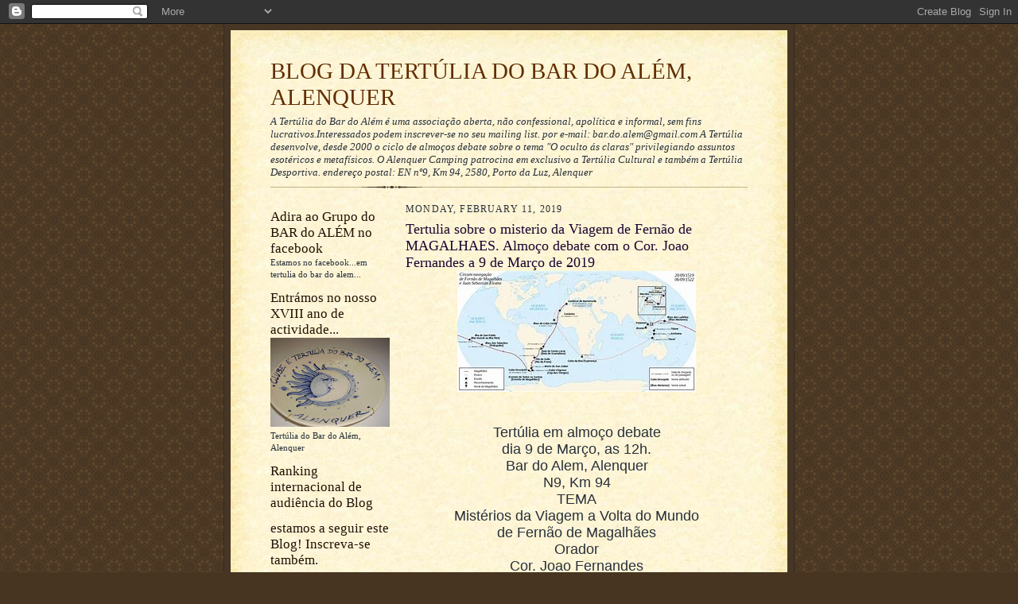

--- FILE ---
content_type: text/html; charset=UTF-8
request_url: http://bardoalem.blogspot.com/2019/02/tertulia-sobre-o-misterio-da-viagem-de.html
body_size: 42872
content:
<!DOCTYPE html>
<html dir='ltr'>
<head>
<link href='https://www.blogger.com/static/v1/widgets/2944754296-widget_css_bundle.css' rel='stylesheet' type='text/css'/>
<meta content='text/html; charset=UTF-8' http-equiv='Content-Type'/>
<meta content='blogger' name='generator'/>
<link href='http://bardoalem.blogspot.com/favicon.ico' rel='icon' type='image/x-icon'/>
<link href='http://bardoalem.blogspot.com/2019/02/tertulia-sobre-o-misterio-da-viagem-de.html' rel='canonical'/>
<link rel="alternate" type="application/atom+xml" title="BLOG DA TERTÚLIA DO BAR DO ALÉM, ALENQUER - Atom" href="http://bardoalem.blogspot.com/feeds/posts/default" />
<link rel="alternate" type="application/rss+xml" title="BLOG DA TERTÚLIA DO BAR DO ALÉM, ALENQUER - RSS" href="http://bardoalem.blogspot.com/feeds/posts/default?alt=rss" />
<link rel="service.post" type="application/atom+xml" title="BLOG DA TERTÚLIA DO BAR DO ALÉM, ALENQUER - Atom" href="https://www.blogger.com/feeds/24216930/posts/default" />

<link rel="alternate" type="application/atom+xml" title="BLOG DA TERTÚLIA DO BAR DO ALÉM, ALENQUER - Atom" href="http://bardoalem.blogspot.com/feeds/2097864917120865169/comments/default" />
<!--Can't find substitution for tag [blog.ieCssRetrofitLinks]-->
<link href='https://tse2.mm.bing.net/th?id=OIP.9Omx02YzOTfNlQHCRGfRDwHaDw&w=300&h=152&c=7&o=5&pid=1.7' rel='image_src'/>
<meta content='http://bardoalem.blogspot.com/2019/02/tertulia-sobre-o-misterio-da-viagem-de.html' property='og:url'/>
<meta content='Tertulia sobre o misterio da Viagem de Fernão de MAGALHAES. Almoço debate com o Cor. Joao Fernandes a 9 de Março de 2019' property='og:title'/>
<meta content='       Tertúlia em almoço debate   dia 9 de Março, as 12h.   Bar do Alem, Alenquer   N9, Km 94   TEMA   Mistérios da Viagem a Volta do Mundo...' property='og:description'/>
<meta content='https://lh3.googleusercontent.com/blogger_img_proxy/AEn0k_sVllYjxXyBnKFyWAgExLh1vFZskx8VtXrEPlp8T47ryNcIh1XlFM7Nc3bn4H1bwuWZHQOJBIo_3aVyOpywdjejpCzeZXmGfm6SXWtAa4PAjIysyxCu8IhXX0j8DbPZUhux0SU18gqcythmW71Tv8GFCXgWw9XtCeOyJnd_=w1200-h630-p-k-no-nu' property='og:image'/>
<title>BLOG DA TERTÚLIA DO BAR DO ALÉM, ALENQUER: Tertulia sobre o misterio da Viagem de Fernão de MAGALHAES. Almoço debate com o Cor. Joao Fernandes a 9 de Março de 2019</title>
<style id='page-skin-1' type='text/css'><!--
/*
-----------------------------------------------------
Blogger Template Style Sheet
Name:     Scribe
Date:     27 Feb 2004
Updated by: Blogger Team
------------------------------------------------------ */
/* Defaults
----------------------------------------------- */
body {
margin:0;
padding:0;
font-size: small;
text-align:center;
color:#29303b;
line-height:1.3em;
background:#483521 url("https://resources.blogblog.com/blogblog/data/scribe/bg.gif") repeat;
}
blockquote {
font-style:italic;
padding:0 32px;
line-height:1.6;
margin-top:0;
margin-right:0;
margin-bottom:.6em;
margin-left:0;
}
p {
margin:0;
padding:0;
}
abbr, acronym {
cursor:help;
font-style:normal;
}
code {
font-size: 90%;
white-space:normal;
color:#666;
}
hr {display:none;}
img {border:0;}
/* Link styles */
a:link {
color:#473624;
text-decoration:underline;
}
a:visited {
color: #956839;
text-decoration:underline;
}
a:hover {
color: #956839;
text-decoration:underline;
}
a:active {
color: #956839;
}
/* Layout
----------------------------------------------- */
#outer-wrapper {
background-color:#473624;
border-left:1px solid #332A24;
border-right:1px solid #332A24;
width:700px;
margin:0px auto;
padding:8px;
text-align:center;
font: normal normal 100% Georgia, Times New Roman,Sans-Serif;;
}
#main-top {
width:700px;
height:49px;
background:#FFF3DB url("https://resources.blogblog.com/blogblog/data/scribe/bg_paper_top.jpg") no-repeat top left;
margin:0px;
padding:0px;
display:block;
}
#main-bot {
width:700px;
height:81px;
background:#FFF3DB url("https://resources.blogblog.com/blogblog/data/scribe/bg_paper_bot.jpg") no-repeat top left;
margin:0;
padding:0;
display:block;
}
#wrap2 {
width:700px;
background:#FFF3DB url("https://resources.blogblog.com/blogblog/data/scribe/bg_paper_mid.jpg") repeat-y;
margin-top: -14px;
margin-right: 0px;
margin-bottom: 0px;
margin-left: 0px;
text-align:left;
display:block;
}
#wrap3 {
padding:0 50px;
}
.Header {
}
h1 {
margin:0;
padding-top:0;
padding-right:0;
padding-bottom:6px;
padding-left:0;
font: normal normal 225% Georgia, Times New Roman,sans-serif;
color: #612e00;
}
h1 a:link {
text-decoration:none;
color: #612e00;
}
h1 a:visited {
text-decoration:none;
}
h1 a:hover {
border:0;
text-decoration:none;
}
.Header .description {
margin:0;
padding:0;
line-height:1.5em;
color: #29303B;
font: italic normal 100% Georgia, Times New Roman, sans-serif;
}
#sidebar-wrapper {
clear:left;
}
#main {
width:430px;
float:right;
padding:8px 0;
margin:0;
word-wrap: break-word; /* fix for long text breaking sidebar float in IE */
overflow: hidden;     /* fix for long non-text content breaking IE sidebar float */
}
#sidebar {
width:150px;
float:left;
padding:8px 0;
margin:0;
word-wrap: break-word; /* fix for long text breaking sidebar float in IE */
overflow: hidden;     /* fix for long non-text content breaking IE sidebar float */
}
#footer {
clear:both;
background:url("https://resources.blogblog.com/blogblog/data/scribe/divider.gif") no-repeat top left;
padding-top:10px;
_padding-top:6px; /* IE Windows target */
}
#footer p {
line-height:1.5em;
font-size:75%;
}
/* Typography :: Main entry
----------------------------------------------- */
h2.date-header {
font-weight:normal;
text-transform:uppercase;
letter-spacing:.1em;
font-size:90%;
margin:0;
padding:0;
}
.post {
margin-top:8px;
margin-right:0;
margin-bottom:24px;
margin-left:0;
}
.post h3 {
font-weight:normal;
font-size:140%;
color:#1b0431;
margin:0;
padding:0;
}
.post h3 a {
color: #1b0431;
}
.post-body p {
line-height:1.5em;
margin-top:0;
margin-right:0;
margin-bottom:.6em;
margin-left:0;
}
.post-footer {
font-family: Verdana, sans-serif;
font-size:74%;
border-top:1px solid #BFB186;
padding-top:6px;
}
.post-footer a {
margin-right: 6px;
}
.post ul {
margin:0;
padding:0;
}
.post li {
line-height:1.5em;
list-style:none;
background:url("https://resources.blogblog.com/blogblog/data/scribe/list_icon.gif") no-repeat left .3em;
vertical-align:top;
padding-top: 0;
padding-right: 0;
padding-bottom: .6em;
padding-left: 17px;
margin:0;
}
.feed-links {
clear: both;
line-height: 2.5em;
}
#blog-pager-newer-link {
float: left;
}
#blog-pager-older-link {
float: right;
}
#blog-pager {
text-align: center;
}
/* Typography :: Sidebar
----------------------------------------------- */
.sidebar h2 {
margin:0;
padding:0;
color:#211104;
font: normal normal 150% Georgia, Times New Roman,sans-serif;
}
.sidebar h2 img {
margin-bottom:-4px;
}
.sidebar .widget {
font-size:86%;
margin-top:6px;
margin-right:0;
margin-bottom:12px;
margin-left:0;
padding:0;
line-height: 1.4em;
}
.sidebar ul li {
list-style: none;
margin:0;
}
.sidebar ul {
margin-left: 0;
padding-left: 0;
}
/* Comments
----------------------------------------------- */
#comments {}
#comments h4 {
font-weight:normal;
font-size:120%;
color:#29303B;
margin:0;
padding:0;
}
#comments-block {
line-height:1.5em;
}
.comment-author {
background:url("https://resources.blogblog.com/blogblog/data/scribe/list_icon.gif") no-repeat 2px .35em;
margin:.5em 0 0;
padding-top:0;
padding-right:0;
padding-bottom:0;
padding-left:20px;
font-weight:bold;
}
.comment-body {
margin:0;
padding-top:0;
padding-right:0;
padding-bottom:0;
padding-left:20px;
}
.comment-body p {
font-size:100%;
margin-top:0;
margin-right:0;
margin-bottom:.2em;
margin-left:0;
}
.comment-footer {
color:#29303B;
font-size:74%;
margin:0 0 10px;
padding-top:0;
padding-right:0;
padding-bottom:.75em;
padding-left:20px;
}
.comment-footer a:link {
color:#473624;
text-decoration:underline;
}
.comment-footer a:visited {
color:#716E6C;
text-decoration:underline;
}
.comment-footer a:hover {
color:#956839;
text-decoration:underline;
}
.comment-footer a:active {
color:#956839;
text-decoration:none;
}
.deleted-comment {
font-style:italic;
color:gray;
}
/* Profile
----------------------------------------------- */
#main .profile-data {
display:inline;
}
.profile-datablock, .profile-textblock {
margin-top:0;
margin-right:0;
margin-bottom:4px;
margin-left:0;
}
.profile-data {
margin:0;
padding-top:0;
padding-right:8px;
padding-bottom:0;
padding-left:0;
text-transform:uppercase;
letter-spacing:.1em;
font-size:90%;
color:#211104;
}
.profile-img {
float: left;
margin-top: 0;
margin-right: 5px;
margin-bottom: 5px;
margin-left: 0;
border:1px solid #A2907D;
padding:2px;
}
#header .widget, #main .widget {
margin-bottom:12px;
padding-bottom:12px;
}
#header {
background:url("https://resources.blogblog.com/blogblog/data/scribe/divider.gif") no-repeat bottom left;
}
/** Page structure tweaks for layout editor wireframe */
body#layout #outer-wrapper {
margin-top: 0;
padding-top: 0;
}
body#layout #wrap2,
body#layout #wrap3 {
margin-top: 0;
}
body#layout #main-top {
display:none;
}

--></style>
<link href='https://www.blogger.com/dyn-css/authorization.css?targetBlogID=24216930&amp;zx=e78d5f07-7356-431f-9a90-37d77dd6bbc2' media='none' onload='if(media!=&#39;all&#39;)media=&#39;all&#39;' rel='stylesheet'/><noscript><link href='https://www.blogger.com/dyn-css/authorization.css?targetBlogID=24216930&amp;zx=e78d5f07-7356-431f-9a90-37d77dd6bbc2' rel='stylesheet'/></noscript>
<meta name='google-adsense-platform-account' content='ca-host-pub-1556223355139109'/>
<meta name='google-adsense-platform-domain' content='blogspot.com'/>

<!-- data-ad-client=ca-pub-1933175727955689 -->

</head>
<body>
<div class='navbar section' id='navbar'><div class='widget Navbar' data-version='1' id='Navbar1'><script type="text/javascript">
    function setAttributeOnload(object, attribute, val) {
      if(window.addEventListener) {
        window.addEventListener('load',
          function(){ object[attribute] = val; }, false);
      } else {
        window.attachEvent('onload', function(){ object[attribute] = val; });
      }
    }
  </script>
<div id="navbar-iframe-container"></div>
<script type="text/javascript" src="https://apis.google.com/js/platform.js"></script>
<script type="text/javascript">
      gapi.load("gapi.iframes:gapi.iframes.style.bubble", function() {
        if (gapi.iframes && gapi.iframes.getContext) {
          gapi.iframes.getContext().openChild({
              url: 'https://www.blogger.com/navbar/24216930?po\x3d2097864917120865169\x26origin\x3dhttp://bardoalem.blogspot.com',
              where: document.getElementById("navbar-iframe-container"),
              id: "navbar-iframe"
          });
        }
      });
    </script><script type="text/javascript">
(function() {
var script = document.createElement('script');
script.type = 'text/javascript';
script.src = '//pagead2.googlesyndication.com/pagead/js/google_top_exp.js';
var head = document.getElementsByTagName('head')[0];
if (head) {
head.appendChild(script);
}})();
</script>
</div></div>
<div id='outer-wrapper'>
<div id='main-top'></div>
<!-- placeholder for image -->
<div id='wrap2'><div id='wrap3'>
<div class='header section' id='header'><div class='widget Header' data-version='1' id='Header1'>
<div id='header-inner'>
<div class='titlewrapper'>
<h1 class='title'>
<a href='http://bardoalem.blogspot.com/'>
BLOG DA TERTÚLIA DO BAR DO ALÉM, ALENQUER
</a>
</h1>
</div>
<div class='descriptionwrapper'>
<p class='description'><span>A Tertúlia do Bar do Além é uma associação aberta, não confessional, apolítica e informal, sem fins lucrativos.Interessados podem inscrever-se no seu mailing list.
por e-mail: bar.do.alem@gmail.com A Tertúlia desenvolve, desde 2000 o ciclo de almoços debate sobre o tema "O oculto ás claras" privilegiando assuntos esotéricos e metafísicos. O  Alenquer Camping patrocina em exclusivo a Tertúlia Cultural e também a Tertúlia Desportiva. endereço postal: EN nº9, Km 94, 2580, Porto da Luz, Alenquer</span></p>
</div>
</div>
</div></div>
<div id='crosscol-wrapper' style='text-align:center'>
<div class='crosscol no-items section' id='crosscol'></div>
</div>
<div id='sidebar-wrapper'>
<div class='sidebar section' id='sidebar'><div class='widget HTML' data-version='1' id='HTML4'>
<h2 class='title'>Adira ao Grupo do BAR do ALÉM no facebook</h2>
<div class='widget-content'>
Estamos no facebook...em tertulia do bar do alem...
</div>
<div class='clear'></div>
</div><div class='widget Image' data-version='1' id='Image8'>
<h2>Entrámos no nosso XVIII ano de actividade...</h2>
<div class='widget-content'>
<a href='http://bardoalem.dosdin.pt/?page_id=7'>
<img alt='Entrámos no nosso XVIII ano de actividade...' height='112' id='Image8_img' src='http://2.bp.blogspot.com/_qt-g1AQQq1k/ScY11B1J8_I/AAAAAAAADHA/SsXAdJJPmUc/S150/bar+do+alem+primavera+2009013.JPG' width='150'/>
</a>
<br/>
<span class='caption'>Tertúlia do Bar do Além, Alenquer</span>
</div>
<div class='clear'></div>
</div><div class='widget HTML' data-version='1' id='HTML2'>
<h2 class='title'>Ranking internacional de audiência do Blog</h2>
<div class='widget-content'>
<a href="http://www.alexa.com/siteinfo/www.bardoalem.blogspot.com"><script type='text/javascript' language='javascript' src='http://xslt.alexa.com/site_stats/js/s/a?url=www.bardoalem.blogspot.com'></script></a>
</div>
<div class='clear'></div>
</div><div class='widget Followers' data-version='1' id='Followers1'>
<h2 class='title'>estamos a seguir este  Blog! Inscreva-se também.</h2>
<div class='widget-content'>
<div id='Followers1-wrapper'>
<div style='margin-right:2px;'>
<div><script type="text/javascript" src="https://apis.google.com/js/platform.js"></script>
<div id="followers-iframe-container"></div>
<script type="text/javascript">
    window.followersIframe = null;
    function followersIframeOpen(url) {
      gapi.load("gapi.iframes", function() {
        if (gapi.iframes && gapi.iframes.getContext) {
          window.followersIframe = gapi.iframes.getContext().openChild({
            url: url,
            where: document.getElementById("followers-iframe-container"),
            messageHandlersFilter: gapi.iframes.CROSS_ORIGIN_IFRAMES_FILTER,
            messageHandlers: {
              '_ready': function(obj) {
                window.followersIframe.getIframeEl().height = obj.height;
              },
              'reset': function() {
                window.followersIframe.close();
                followersIframeOpen("https://www.blogger.com/followers/frame/24216930?colors\x3dCgt0cmFuc3BhcmVudBILdHJhbnNwYXJlbnQaByMyOTMwM2IiByMwMDAwMDAqByNGRkZGRkYyByMwMDAwMDA6ByMyOTMwM2JCByMwMDAwMDBKByMwMDAwMDBSByNGRkZGRkZaC3RyYW5zcGFyZW50\x26pageSize\x3d21\x26hl\x3den\x26origin\x3dhttp://bardoalem.blogspot.com");
              },
              'open': function(url) {
                window.followersIframe.close();
                followersIframeOpen(url);
              }
            }
          });
        }
      });
    }
    followersIframeOpen("https://www.blogger.com/followers/frame/24216930?colors\x3dCgt0cmFuc3BhcmVudBILdHJhbnNwYXJlbnQaByMyOTMwM2IiByMwMDAwMDAqByNGRkZGRkYyByMwMDAwMDA6ByMyOTMwM2JCByMwMDAwMDBKByMwMDAwMDBSByNGRkZGRkZaC3RyYW5zcGFyZW50\x26pageSize\x3d21\x26hl\x3den\x26origin\x3dhttp://bardoalem.blogspot.com");
  </script></div>
</div>
</div>
<div class='clear'></div>
</div>
</div><div class='widget Image' data-version='1' id='Image10'>
<h2>Olhar o Oculto</h2>
<div class='widget-content'>
<img alt='Olhar o Oculto' height='139' id='Image10_img' src='https://blogger.googleusercontent.com/img/b/R29vZ2xl/AVvXsEid0bQxCqFes5VSv1zW628QwDjaUMKWPLGzTrY04FLeJl4V64P-2QSL7CPxszjoRUu2E9csVAgeG-nonS3ne3qI9S0lbaGhXvKRDaru3uNhzm0QyU__0buGgyPDx_1ogPYADqDrug/s150/images.jpg' width='91'/>
<br/>
</div>
<div class='clear'></div>
</div><div class='widget BlogSearch' data-version='1' id='BlogSearch1'>
<h2 class='title'>pesquisa dentro deste blog!</h2>
<div class='widget-content'>
<div id='BlogSearch1_form'>
<form action='http://bardoalem.blogspot.com/search' class='gsc-search-box' target='_top'>
<table cellpadding='0' cellspacing='0' class='gsc-search-box'>
<tbody>
<tr>
<td class='gsc-input'>
<input autocomplete='off' class='gsc-input' name='q' size='10' title='search' type='text' value=''/>
</td>
<td class='gsc-search-button'>
<input class='gsc-search-button' title='search' type='submit' value='Search'/>
</td>
</tr>
</tbody>
</table>
</form>
</div>
</div>
<div class='clear'></div>
</div><div class='widget Image' data-version='1' id='Image15'>
<h2>somos drop zone de bookcrossing</h2>
<div class='widget-content'>
<img alt='somos drop zone de bookcrossing' height='150' id='Image15_img' src='https://blogger.googleusercontent.com/img/b/R29vZ2xl/AVvXsEgIR4BnlAbiDw2avZPDmAema_Kp1NwZbI_zrAyM98-z3Vfij0BvcD6SpYQhydYq1rp8bDpxqxI1Wck7TtGGAdpwzaKbLRM-qOsXtyLdHoyLUcjy8G3vxqwF9ycacBjGilAwG02K9A/s150/palavras+blog+teixeiras.jpg' width='117'/>
<br/>
</div>
<div class='clear'></div>
</div><div class='widget HTML' data-version='1' id='HTML3'>
<h2 class='title'>Bookcrossing fan</h2>
<div class='widget-content'>
<a href="http://www.bookcrossing.com/">
                    <img src="http://www.bookcrossing.com/images/BookCrossingLink1-130x45.gif" width="130" height="45" border="0" align="middle" alt="Leia e Liberte no BookCrossing.com ..." /></a>
</div>
<div class='clear'></div>
</div><div class='widget Image' data-version='1' id='Image3'>
<h2>Temas do Além?</h2>
<div class='widget-content'>
<img alt='Temas do Além?' height='101' id='Image3_img' src='https://blogger.googleusercontent.com/img/b/R29vZ2xl/AVvXsEjndZlO3C-dzF6Bs-MQ2-Xyndf-kZXt5TdGFhpVpQt2Qt4N9wnaDvxMXTh06nXzw6hP2CbOAtIy49PJ5joJDVTuoQVHkyLIvrw0YUlpHW4JT60YUwZVZ9uiSLFjcZL_aafFTqf70w/s150/bruxa.jpg' width='101'/>
<br/>
</div>
<div class='clear'></div>
</div><div class='widget Image' data-version='1' id='Image2'>
<h2>eclipse: simbolo do Bar do Além</h2>
<div class='widget-content'>
<img alt='eclipse: simbolo do Bar do Além' height='99' id='Image2_img' src='https://blogger.googleusercontent.com/img/b/R29vZ2xl/AVvXsEhX4QFSBnOPxDzELPcyTo0dkJA73e7IOwZ0TwPfzIeSyHwvAFWMxOGG2FLnQXl3shjPSRyKVFMTS5Lrx76MhghLc_k7hCTi54e0-6iIWgNHmrmt3k1ea0Rg7cYTEce2Gpjr9UoelQ/s150/eclipse.jpg' width='89'/>
<br/>
<span class='caption'>(vesica piscis no sol a descoberto)</span>
</div>
<div class='clear'></div>
</div><div class='widget Image' data-version='1' id='Image13'>
<h2>Espaço salitre</h2>
<div class='widget-content'>
<a href='http://www.luisresina.com/'>
<img alt='Espaço salitre' height='149' id='Image13_img' src='http://3.bp.blogspot.com/_qt-g1AQQq1k/SwIjQSHFLZI/AAAAAAAADmQ/WvHZ3Z-mtlc/S150/espa%C3%A7o+salitre.jpg' width='150'/>
</a>
<br/>
</div>
<div class='clear'></div>
</div><div class='widget Image' data-version='1' id='Image6'>
<h2>Camino de Santiago de Compostela</h2>
<div class='widget-content'>
<img alt='Camino de Santiago de Compostela' height='132' id='Image6_img' src='https://blogger.googleusercontent.com/img/b/R29vZ2xl/AVvXsEipbAYP1SgFujbMgNPLWFNY2DX7Utw5CQIWnuL2Nc5PwirdI2nS_VG5n2ePl0MpR-qPfg0W7dsxq79Gra5NrGFUaDtmo33sILE5RJ6WiLiSwfhYDOXfiSDkAtW-yaX6_zTljGBkGg/s150/BRCA3JMTG8CAO61LELCAGVU36BCA6AXOQDCA66SGWJCAOYMDFVCATXRE0GCAVDQNQICABURQKXCAAPF4OFCAT1IGMMCAT7santiago.jpg' width='104'/>
<br/>
</div>
<div class='clear'></div>
</div><div class='widget Image' data-version='1' id='Image4'>
<h2>Ordem dos Templarios</h2>
<div class='widget-content'>
<img alt='Ordem dos Templarios' height='108' id='Image4_img' src='https://blogger.googleusercontent.com/img/b/R29vZ2xl/AVvXsEj1381pG-yyWKpk6BBDBxZmVjCCe79FqDvDrd9apAm3skZVgXMm-TiMPpb5EAOcVmk9klmECmxIjmD7xmOf-kuqlrtGCMjKeZ5n47DuXdNRose4FtOHr6N0AfSe3CFPIInCQb6z-A/s150/81CA20Y4RQCAP0FY7HCA85A2QKCA9TYRPBCAANQH36CA6YS5L6CABIBVL2CARW6KO3CAOCUNQ7CADJ6O0RCAOSZ4I1CAE7BSACCAIEWGF2CAENVKYPCA64N3K4CAIGL3KWCANMFRFHCAN4OYAX.jpg' width='110'/>
<br/>
</div>
<div class='clear'></div>
</div><div class='widget Image' data-version='1' id='Image5'>
<h2>Ordem Maçónica</h2>
<div class='widget-content'>
<img alt='Ordem Maçónica' height='106' id='Image5_img' src='https://blogger.googleusercontent.com/img/b/R29vZ2xl/AVvXsEiavytPQ-M8MW1jJ9UrIaSi-Dr2toAjuujaTRKxlgxjQOocFk8x9Co8_sj5dHFNhDmm_ukQ4xTyM-Vk64oL9yHbV7ZBTcpLvZQw15sTJKcVH9YNBQEk-RxnMUDVvBohsg6l5zI52Q/s150/GL.jpg' width='117'/>
<br/>
</div>
<div class='clear'></div>
</div><div class='widget Image' data-version='1' id='Image7'>
<h2>REVISTA DE FILOSOFIA PORTUGUESA</h2>
<div class='widget-content'>
<img alt='REVISTA DE FILOSOFIA PORTUGUESA' height='31' id='Image7_img' src='http://www.leonardo.com.pt/revista1/images/banners/banner3.jpg' width='150'/>
<br/>
</div>
<div class='clear'></div>
</div><div class='widget Image' data-version='1' id='Image12'>
<h2>COMUNIDADE ESPIRITUAL</h2>
<div class='widget-content'>
<a href='http://www.comunidade-espiritual.com/'>
<img alt='COMUNIDADE ESPIRITUAL' height='150' id='Image12_img' src='https://blogger.googleusercontent.com/img/b/R29vZ2xl/AVvXsEg43pk_Jo5wDt8NNd0-zOpeds33pxEEyGIukwiIYYaUabABEUbbuGLft2DC195e2vusTsUbGJ7I1nqS6BntEF02sC4foNH_RXfUaLa9uMc43jRCBdrdaOcmEGje1wkQgxsd5C7B0A/s150/MomsSpirit.jpg' width='150'/>
</a>
<br/>
</div>
<div class='clear'></div>
</div><div class='widget Image' data-version='1' id='Image14'>
<h2>Alfaias da Arte</h2>
<div class='widget-content'>
<a href='http://www.alfaiasdaarte.com/index.php?option=com_alfcontact&Itemid=128&lang=pt'>
<img alt='Alfaias da Arte' height='119' id='Image14_img' src='http://4.bp.blogspot.com/_qt-g1AQQq1k/Sy_UCXVF4yI/AAAAAAAADoE/Ioliw4UTRlg/S150/alfaias+1.png' width='150'/>
</a>
<br/>
<span class='caption'>Artesanato Mágico</span>
</div>
<div class='clear'></div>
</div><div class='widget Image' data-version='1' id='Image1'>
<h2>Quem vem Lá?</h2>
<div class='widget-content'>
<img alt='Quem vem Lá?' height='150' id='Image1_img' src='https://blogger.googleusercontent.com/img/b/R29vZ2xl/AVvXsEi3YSSuWi8MX6B09n0VpC2wI896YpDNCnZjUSdKfVXAdwU-SJ87h4Nj5N6zP8AbxY8y6oGdzi35Dlp1VVhZro8kEludGfFyM_mdfNeCBxdW8YLiQXP7GpbDcuVHex3h5rd08l8ZmA/s150/extraterrestres161.gif' width='129'/>
<br/>
</div>
<div class='clear'></div>
</div><div class='widget Image' data-version='1' id='Image9'>
<h2>Enviamos o livro do Prof Nandin de Carvalho sobre Autocaravanismo pelo correio</h2>
<div class='widget-content'>
<img alt='Enviamos o livro do Prof Nandin de Carvalho sobre Autocaravanismo pelo correio' height='150' id='Image9_img' src='https://blogger.googleusercontent.com/img/b/R29vZ2xl/AVvXsEgZUkxvZxYTaRL6Xgz6Mv9jBNTGfHdmdQcqXLeTmNWv-ErC27wvGmv5bl0DEGF7OkwFGsA9V21G9Im4j0OcvZCJL81foUWhEwWLy6kd2Bqw0f1_jHGHWzRABz1wbKjcNgikdGMVeQ/s150/capa300.JPG' width='93'/>
<br/>
<span class='caption'>preço, com portes 17,50&#8364;</span>
</div>
<div class='clear'></div>
</div><div class='widget Image' data-version='1' id='Image11'>
<div class='widget-content'>
<a href='http://www.dosdin.pt/camping'>
<img alt='' height='45' id='Image11_img' src='https://blogger.googleusercontent.com/img/b/R29vZ2xl/AVvXsEjaHE57aF0NJ5eynHaJJOqoTGJNkKW4KvZggpwR5qG3jezvWhuuxOT94Z3uR8013NUEj1gEUUjZdiub48Ki1L5Q1CXRwN392CvAkABlmlPXgS4pmQW9bqwaOQd1cOd-0tTia_cMcg/s150/camping.jpg' width='150'/>
</a>
<br/>
</div>
<div class='clear'></div>
</div><div class='widget Text' data-version='1' id='Text2'>
<h2 class='title'>Últimas Notícias de iniciativas com o apoio da Tertúlia!</h2>
<div class='widget-content'>
<strong><span style="color:#000000;"></span></strong><br/><strong><span style="color:#000000;"></span></strong><br/><strong><span style="color:#3333ff;">DESPORTOS (todo o ano):</span></strong><br/><br/><p><strong><span style="color:#000000;">. setas e dardos</span></strong></p><p><strong>. desportos de praia</strong></p><p><strong>. campeonatos de cartas</strong></p><p><strong><span style="color:#3333ff;">CAMPEONATO DE SETAS, </span></strong></p><strong>Campeonato de dardos permanentes</strong><br/><strong>Treinos e ensaios </strong><strong>no Bar do Além </strong><br/><strong>Alenquer Camping </strong><br/><strong>condições especiais de Alojamento </strong><br/><strong>em caravana e bungalows tel 934289375</strong><br/><strong></strong><br/><strong><span style="color:#3366ff;">CAMPEONATO DE CARTAS</span></strong><br/><strong><span style="color:#3366ff;"></span></strong><br/><strong><span style="color:#000000;">Mediante inscrições e em função dos interessados haverá possibilidade tambem de criar em regime de escada, de pontuaçoes individuais uma competição permanente de King e Canasta.</span></strong><br/><strong><br/><span style="color:#3333ff;">DESPORTOS de PRAIA</span><br/><span style="color:#3333ff;"></span><br/>Depois do I torneio de Futebol de Praia do Verão, nas Instalações do estádio de desportos de praia do Alenquer Camping, foram entregues as taças no Bar do Além.</strong><br/><strong></strong><br/><strong>Durante todos os fins de semana diversos jogos de desportos em areia de praia (beach sports)</strong><br/><strong>andebol, volley, futebold e praia poderão ter lugar.</strong><br/><strong></strong><br/><strong>Podem inscrever-se as equipas através de <a href="mailto:alenquercamping@hotmail.com">alenquercamping@hotmail.com</a>, </strong><br/><strong>ou pelo telefone 934289375</strong><br/><strong></strong><br/><strong>As acompanhantes dos jogadores poderão disputar partidas de petanca, golfe de praia,ou padel (tennis)</strong><br/><br/>
</div>
<div class='clear'></div>
</div><div class='widget HTML' data-version='1' id='HTML1'>
<h2 class='title'>Estamos no FB...Facebook</h2>
<div class='widget-content'>
<!-- Facebook Badge START --><a href="http://pt-pt.facebook.com/people/Tertulialem-Alem/100000915041144" title="Tertulialem Alem" target="_TOP" style="font-family: &quot;lucida grande&quot;,tahoma,verdana,arial,sans-serif; font-size: 11px; font-variant: normal; font-style: normal; font-weight: normal; color: #3B5998; text-decoration: none;">Tertulialem Alem</a><br /><a href="http://pt-pt.facebook.com/people/Tertulialem-Alem/100000915041144" title="Tertulialem Alem" target="_TOP"><img src="http://badge.facebook.com/badge/100000915041144.281.16508064.png" width="100" height="127" style="border: 0px;" /></a><br /><a href="http://pt-pt.facebook.com/facebook-widgets/" title="Cria o teu próprio cartão de visita!" target="_TOP" style="font-family: &quot;lucida grande&quot;,tahoma,verdana,arial,sans-serif; font-size: 11px; font-variant: normal; font-style: normal; font-weight: normal; color: #3B5998; text-decoration: none;">Cria o teu cartão de visita</a><!-- Facebook Badge END -->
</div>
<div class='clear'></div>
</div><div class='widget BlogArchive' data-version='1' id='BlogArchive1'>
<h2>Blog Archive</h2>
<div class='widget-content'>
<div id='ArchiveList'>
<div id='BlogArchive1_ArchiveList'>
<ul class='hierarchy'>
<li class='archivedate expanded'>
<a class='toggle' href='javascript:void(0)'>
<span class='zippy toggle-open'>

        &#9660;&#160;
      
</span>
</a>
<a class='post-count-link' href='http://bardoalem.blogspot.com/2019/'>
2019
</a>
<span class='post-count' dir='ltr'>(3)</span>
<ul class='hierarchy'>
<li class='archivedate collapsed'>
<a class='toggle' href='javascript:void(0)'>
<span class='zippy'>

        &#9658;&#160;
      
</span>
</a>
<a class='post-count-link' href='http://bardoalem.blogspot.com/2019/05/'>
May
</a>
<span class='post-count' dir='ltr'>(1)</span>
</li>
</ul>
<ul class='hierarchy'>
<li class='archivedate collapsed'>
<a class='toggle' href='javascript:void(0)'>
<span class='zippy'>

        &#9658;&#160;
      
</span>
</a>
<a class='post-count-link' href='http://bardoalem.blogspot.com/2019/04/'>
April
</a>
<span class='post-count' dir='ltr'>(1)</span>
</li>
</ul>
<ul class='hierarchy'>
<li class='archivedate expanded'>
<a class='toggle' href='javascript:void(0)'>
<span class='zippy toggle-open'>

        &#9660;&#160;
      
</span>
</a>
<a class='post-count-link' href='http://bardoalem.blogspot.com/2019/02/'>
February
</a>
<span class='post-count' dir='ltr'>(1)</span>
<ul class='posts'>
<li><a href='http://bardoalem.blogspot.com/2019/02/tertulia-sobre-o-misterio-da-viagem-de.html'>Tertulia sobre o misterio da Viagem de Fernão de M...</a></li>
</ul>
</li>
</ul>
</li>
</ul>
<ul class='hierarchy'>
<li class='archivedate collapsed'>
<a class='toggle' href='javascript:void(0)'>
<span class='zippy'>

        &#9658;&#160;
      
</span>
</a>
<a class='post-count-link' href='http://bardoalem.blogspot.com/2018/'>
2018
</a>
<span class='post-count' dir='ltr'>(2)</span>
<ul class='hierarchy'>
<li class='archivedate collapsed'>
<a class='toggle' href='javascript:void(0)'>
<span class='zippy'>

        &#9658;&#160;
      
</span>
</a>
<a class='post-count-link' href='http://bardoalem.blogspot.com/2018/10/'>
October
</a>
<span class='post-count' dir='ltr'>(1)</span>
</li>
</ul>
<ul class='hierarchy'>
<li class='archivedate collapsed'>
<a class='toggle' href='javascript:void(0)'>
<span class='zippy'>

        &#9658;&#160;
      
</span>
</a>
<a class='post-count-link' href='http://bardoalem.blogspot.com/2018/04/'>
April
</a>
<span class='post-count' dir='ltr'>(1)</span>
</li>
</ul>
</li>
</ul>
<ul class='hierarchy'>
<li class='archivedate collapsed'>
<a class='toggle' href='javascript:void(0)'>
<span class='zippy'>

        &#9658;&#160;
      
</span>
</a>
<a class='post-count-link' href='http://bardoalem.blogspot.com/2017/'>
2017
</a>
<span class='post-count' dir='ltr'>(1)</span>
<ul class='hierarchy'>
<li class='archivedate collapsed'>
<a class='toggle' href='javascript:void(0)'>
<span class='zippy'>

        &#9658;&#160;
      
</span>
</a>
<a class='post-count-link' href='http://bardoalem.blogspot.com/2017/01/'>
January
</a>
<span class='post-count' dir='ltr'>(1)</span>
</li>
</ul>
</li>
</ul>
<ul class='hierarchy'>
<li class='archivedate collapsed'>
<a class='toggle' href='javascript:void(0)'>
<span class='zippy'>

        &#9658;&#160;
      
</span>
</a>
<a class='post-count-link' href='http://bardoalem.blogspot.com/2016/'>
2016
</a>
<span class='post-count' dir='ltr'>(8)</span>
<ul class='hierarchy'>
<li class='archivedate collapsed'>
<a class='toggle' href='javascript:void(0)'>
<span class='zippy'>

        &#9658;&#160;
      
</span>
</a>
<a class='post-count-link' href='http://bardoalem.blogspot.com/2016/12/'>
December
</a>
<span class='post-count' dir='ltr'>(2)</span>
</li>
</ul>
<ul class='hierarchy'>
<li class='archivedate collapsed'>
<a class='toggle' href='javascript:void(0)'>
<span class='zippy'>

        &#9658;&#160;
      
</span>
</a>
<a class='post-count-link' href='http://bardoalem.blogspot.com/2016/05/'>
May
</a>
<span class='post-count' dir='ltr'>(1)</span>
</li>
</ul>
<ul class='hierarchy'>
<li class='archivedate collapsed'>
<a class='toggle' href='javascript:void(0)'>
<span class='zippy'>

        &#9658;&#160;
      
</span>
</a>
<a class='post-count-link' href='http://bardoalem.blogspot.com/2016/04/'>
April
</a>
<span class='post-count' dir='ltr'>(2)</span>
</li>
</ul>
<ul class='hierarchy'>
<li class='archivedate collapsed'>
<a class='toggle' href='javascript:void(0)'>
<span class='zippy'>

        &#9658;&#160;
      
</span>
</a>
<a class='post-count-link' href='http://bardoalem.blogspot.com/2016/02/'>
February
</a>
<span class='post-count' dir='ltr'>(1)</span>
</li>
</ul>
<ul class='hierarchy'>
<li class='archivedate collapsed'>
<a class='toggle' href='javascript:void(0)'>
<span class='zippy'>

        &#9658;&#160;
      
</span>
</a>
<a class='post-count-link' href='http://bardoalem.blogspot.com/2016/01/'>
January
</a>
<span class='post-count' dir='ltr'>(2)</span>
</li>
</ul>
</li>
</ul>
<ul class='hierarchy'>
<li class='archivedate collapsed'>
<a class='toggle' href='javascript:void(0)'>
<span class='zippy'>

        &#9658;&#160;
      
</span>
</a>
<a class='post-count-link' href='http://bardoalem.blogspot.com/2015/'>
2015
</a>
<span class='post-count' dir='ltr'>(11)</span>
<ul class='hierarchy'>
<li class='archivedate collapsed'>
<a class='toggle' href='javascript:void(0)'>
<span class='zippy'>

        &#9658;&#160;
      
</span>
</a>
<a class='post-count-link' href='http://bardoalem.blogspot.com/2015/12/'>
December
</a>
<span class='post-count' dir='ltr'>(1)</span>
</li>
</ul>
<ul class='hierarchy'>
<li class='archivedate collapsed'>
<a class='toggle' href='javascript:void(0)'>
<span class='zippy'>

        &#9658;&#160;
      
</span>
</a>
<a class='post-count-link' href='http://bardoalem.blogspot.com/2015/10/'>
October
</a>
<span class='post-count' dir='ltr'>(1)</span>
</li>
</ul>
<ul class='hierarchy'>
<li class='archivedate collapsed'>
<a class='toggle' href='javascript:void(0)'>
<span class='zippy'>

        &#9658;&#160;
      
</span>
</a>
<a class='post-count-link' href='http://bardoalem.blogspot.com/2015/09/'>
September
</a>
<span class='post-count' dir='ltr'>(1)</span>
</li>
</ul>
<ul class='hierarchy'>
<li class='archivedate collapsed'>
<a class='toggle' href='javascript:void(0)'>
<span class='zippy'>

        &#9658;&#160;
      
</span>
</a>
<a class='post-count-link' href='http://bardoalem.blogspot.com/2015/08/'>
August
</a>
<span class='post-count' dir='ltr'>(1)</span>
</li>
</ul>
<ul class='hierarchy'>
<li class='archivedate collapsed'>
<a class='toggle' href='javascript:void(0)'>
<span class='zippy'>

        &#9658;&#160;
      
</span>
</a>
<a class='post-count-link' href='http://bardoalem.blogspot.com/2015/06/'>
June
</a>
<span class='post-count' dir='ltr'>(1)</span>
</li>
</ul>
<ul class='hierarchy'>
<li class='archivedate collapsed'>
<a class='toggle' href='javascript:void(0)'>
<span class='zippy'>

        &#9658;&#160;
      
</span>
</a>
<a class='post-count-link' href='http://bardoalem.blogspot.com/2015/04/'>
April
</a>
<span class='post-count' dir='ltr'>(1)</span>
</li>
</ul>
<ul class='hierarchy'>
<li class='archivedate collapsed'>
<a class='toggle' href='javascript:void(0)'>
<span class='zippy'>

        &#9658;&#160;
      
</span>
</a>
<a class='post-count-link' href='http://bardoalem.blogspot.com/2015/03/'>
March
</a>
<span class='post-count' dir='ltr'>(2)</span>
</li>
</ul>
<ul class='hierarchy'>
<li class='archivedate collapsed'>
<a class='toggle' href='javascript:void(0)'>
<span class='zippy'>

        &#9658;&#160;
      
</span>
</a>
<a class='post-count-link' href='http://bardoalem.blogspot.com/2015/02/'>
February
</a>
<span class='post-count' dir='ltr'>(2)</span>
</li>
</ul>
<ul class='hierarchy'>
<li class='archivedate collapsed'>
<a class='toggle' href='javascript:void(0)'>
<span class='zippy'>

        &#9658;&#160;
      
</span>
</a>
<a class='post-count-link' href='http://bardoalem.blogspot.com/2015/01/'>
January
</a>
<span class='post-count' dir='ltr'>(1)</span>
</li>
</ul>
</li>
</ul>
<ul class='hierarchy'>
<li class='archivedate collapsed'>
<a class='toggle' href='javascript:void(0)'>
<span class='zippy'>

        &#9658;&#160;
      
</span>
</a>
<a class='post-count-link' href='http://bardoalem.blogspot.com/2014/'>
2014
</a>
<span class='post-count' dir='ltr'>(8)</span>
<ul class='hierarchy'>
<li class='archivedate collapsed'>
<a class='toggle' href='javascript:void(0)'>
<span class='zippy'>

        &#9658;&#160;
      
</span>
</a>
<a class='post-count-link' href='http://bardoalem.blogspot.com/2014/12/'>
December
</a>
<span class='post-count' dir='ltr'>(1)</span>
</li>
</ul>
<ul class='hierarchy'>
<li class='archivedate collapsed'>
<a class='toggle' href='javascript:void(0)'>
<span class='zippy'>

        &#9658;&#160;
      
</span>
</a>
<a class='post-count-link' href='http://bardoalem.blogspot.com/2014/10/'>
October
</a>
<span class='post-count' dir='ltr'>(1)</span>
</li>
</ul>
<ul class='hierarchy'>
<li class='archivedate collapsed'>
<a class='toggle' href='javascript:void(0)'>
<span class='zippy'>

        &#9658;&#160;
      
</span>
</a>
<a class='post-count-link' href='http://bardoalem.blogspot.com/2014/09/'>
September
</a>
<span class='post-count' dir='ltr'>(2)</span>
</li>
</ul>
<ul class='hierarchy'>
<li class='archivedate collapsed'>
<a class='toggle' href='javascript:void(0)'>
<span class='zippy'>

        &#9658;&#160;
      
</span>
</a>
<a class='post-count-link' href='http://bardoalem.blogspot.com/2014/04/'>
April
</a>
<span class='post-count' dir='ltr'>(1)</span>
</li>
</ul>
<ul class='hierarchy'>
<li class='archivedate collapsed'>
<a class='toggle' href='javascript:void(0)'>
<span class='zippy'>

        &#9658;&#160;
      
</span>
</a>
<a class='post-count-link' href='http://bardoalem.blogspot.com/2014/03/'>
March
</a>
<span class='post-count' dir='ltr'>(1)</span>
</li>
</ul>
<ul class='hierarchy'>
<li class='archivedate collapsed'>
<a class='toggle' href='javascript:void(0)'>
<span class='zippy'>

        &#9658;&#160;
      
</span>
</a>
<a class='post-count-link' href='http://bardoalem.blogspot.com/2014/02/'>
February
</a>
<span class='post-count' dir='ltr'>(1)</span>
</li>
</ul>
<ul class='hierarchy'>
<li class='archivedate collapsed'>
<a class='toggle' href='javascript:void(0)'>
<span class='zippy'>

        &#9658;&#160;
      
</span>
</a>
<a class='post-count-link' href='http://bardoalem.blogspot.com/2014/01/'>
January
</a>
<span class='post-count' dir='ltr'>(1)</span>
</li>
</ul>
</li>
</ul>
<ul class='hierarchy'>
<li class='archivedate collapsed'>
<a class='toggle' href='javascript:void(0)'>
<span class='zippy'>

        &#9658;&#160;
      
</span>
</a>
<a class='post-count-link' href='http://bardoalem.blogspot.com/2013/'>
2013
</a>
<span class='post-count' dir='ltr'>(9)</span>
<ul class='hierarchy'>
<li class='archivedate collapsed'>
<a class='toggle' href='javascript:void(0)'>
<span class='zippy'>

        &#9658;&#160;
      
</span>
</a>
<a class='post-count-link' href='http://bardoalem.blogspot.com/2013/12/'>
December
</a>
<span class='post-count' dir='ltr'>(1)</span>
</li>
</ul>
<ul class='hierarchy'>
<li class='archivedate collapsed'>
<a class='toggle' href='javascript:void(0)'>
<span class='zippy'>

        &#9658;&#160;
      
</span>
</a>
<a class='post-count-link' href='http://bardoalem.blogspot.com/2013/10/'>
October
</a>
<span class='post-count' dir='ltr'>(1)</span>
</li>
</ul>
<ul class='hierarchy'>
<li class='archivedate collapsed'>
<a class='toggle' href='javascript:void(0)'>
<span class='zippy'>

        &#9658;&#160;
      
</span>
</a>
<a class='post-count-link' href='http://bardoalem.blogspot.com/2013/09/'>
September
</a>
<span class='post-count' dir='ltr'>(1)</span>
</li>
</ul>
<ul class='hierarchy'>
<li class='archivedate collapsed'>
<a class='toggle' href='javascript:void(0)'>
<span class='zippy'>

        &#9658;&#160;
      
</span>
</a>
<a class='post-count-link' href='http://bardoalem.blogspot.com/2013/06/'>
June
</a>
<span class='post-count' dir='ltr'>(1)</span>
</li>
</ul>
<ul class='hierarchy'>
<li class='archivedate collapsed'>
<a class='toggle' href='javascript:void(0)'>
<span class='zippy'>

        &#9658;&#160;
      
</span>
</a>
<a class='post-count-link' href='http://bardoalem.blogspot.com/2013/05/'>
May
</a>
<span class='post-count' dir='ltr'>(1)</span>
</li>
</ul>
<ul class='hierarchy'>
<li class='archivedate collapsed'>
<a class='toggle' href='javascript:void(0)'>
<span class='zippy'>

        &#9658;&#160;
      
</span>
</a>
<a class='post-count-link' href='http://bardoalem.blogspot.com/2013/04/'>
April
</a>
<span class='post-count' dir='ltr'>(1)</span>
</li>
</ul>
<ul class='hierarchy'>
<li class='archivedate collapsed'>
<a class='toggle' href='javascript:void(0)'>
<span class='zippy'>

        &#9658;&#160;
      
</span>
</a>
<a class='post-count-link' href='http://bardoalem.blogspot.com/2013/03/'>
March
</a>
<span class='post-count' dir='ltr'>(1)</span>
</li>
</ul>
<ul class='hierarchy'>
<li class='archivedate collapsed'>
<a class='toggle' href='javascript:void(0)'>
<span class='zippy'>

        &#9658;&#160;
      
</span>
</a>
<a class='post-count-link' href='http://bardoalem.blogspot.com/2013/02/'>
February
</a>
<span class='post-count' dir='ltr'>(1)</span>
</li>
</ul>
<ul class='hierarchy'>
<li class='archivedate collapsed'>
<a class='toggle' href='javascript:void(0)'>
<span class='zippy'>

        &#9658;&#160;
      
</span>
</a>
<a class='post-count-link' href='http://bardoalem.blogspot.com/2013/01/'>
January
</a>
<span class='post-count' dir='ltr'>(1)</span>
</li>
</ul>
</li>
</ul>
<ul class='hierarchy'>
<li class='archivedate collapsed'>
<a class='toggle' href='javascript:void(0)'>
<span class='zippy'>

        &#9658;&#160;
      
</span>
</a>
<a class='post-count-link' href='http://bardoalem.blogspot.com/2012/'>
2012
</a>
<span class='post-count' dir='ltr'>(6)</span>
<ul class='hierarchy'>
<li class='archivedate collapsed'>
<a class='toggle' href='javascript:void(0)'>
<span class='zippy'>

        &#9658;&#160;
      
</span>
</a>
<a class='post-count-link' href='http://bardoalem.blogspot.com/2012/11/'>
November
</a>
<span class='post-count' dir='ltr'>(1)</span>
</li>
</ul>
<ul class='hierarchy'>
<li class='archivedate collapsed'>
<a class='toggle' href='javascript:void(0)'>
<span class='zippy'>

        &#9658;&#160;
      
</span>
</a>
<a class='post-count-link' href='http://bardoalem.blogspot.com/2012/10/'>
October
</a>
<span class='post-count' dir='ltr'>(1)</span>
</li>
</ul>
<ul class='hierarchy'>
<li class='archivedate collapsed'>
<a class='toggle' href='javascript:void(0)'>
<span class='zippy'>

        &#9658;&#160;
      
</span>
</a>
<a class='post-count-link' href='http://bardoalem.blogspot.com/2012/09/'>
September
</a>
<span class='post-count' dir='ltr'>(1)</span>
</li>
</ul>
<ul class='hierarchy'>
<li class='archivedate collapsed'>
<a class='toggle' href='javascript:void(0)'>
<span class='zippy'>

        &#9658;&#160;
      
</span>
</a>
<a class='post-count-link' href='http://bardoalem.blogspot.com/2012/06/'>
June
</a>
<span class='post-count' dir='ltr'>(2)</span>
</li>
</ul>
<ul class='hierarchy'>
<li class='archivedate collapsed'>
<a class='toggle' href='javascript:void(0)'>
<span class='zippy'>

        &#9658;&#160;
      
</span>
</a>
<a class='post-count-link' href='http://bardoalem.blogspot.com/2012/04/'>
April
</a>
<span class='post-count' dir='ltr'>(1)</span>
</li>
</ul>
</li>
</ul>
<ul class='hierarchy'>
<li class='archivedate collapsed'>
<a class='toggle' href='javascript:void(0)'>
<span class='zippy'>

        &#9658;&#160;
      
</span>
</a>
<a class='post-count-link' href='http://bardoalem.blogspot.com/2011/'>
2011
</a>
<span class='post-count' dir='ltr'>(10)</span>
<ul class='hierarchy'>
<li class='archivedate collapsed'>
<a class='toggle' href='javascript:void(0)'>
<span class='zippy'>

        &#9658;&#160;
      
</span>
</a>
<a class='post-count-link' href='http://bardoalem.blogspot.com/2011/12/'>
December
</a>
<span class='post-count' dir='ltr'>(1)</span>
</li>
</ul>
<ul class='hierarchy'>
<li class='archivedate collapsed'>
<a class='toggle' href='javascript:void(0)'>
<span class='zippy'>

        &#9658;&#160;
      
</span>
</a>
<a class='post-count-link' href='http://bardoalem.blogspot.com/2011/06/'>
June
</a>
<span class='post-count' dir='ltr'>(1)</span>
</li>
</ul>
<ul class='hierarchy'>
<li class='archivedate collapsed'>
<a class='toggle' href='javascript:void(0)'>
<span class='zippy'>

        &#9658;&#160;
      
</span>
</a>
<a class='post-count-link' href='http://bardoalem.blogspot.com/2011/05/'>
May
</a>
<span class='post-count' dir='ltr'>(1)</span>
</li>
</ul>
<ul class='hierarchy'>
<li class='archivedate collapsed'>
<a class='toggle' href='javascript:void(0)'>
<span class='zippy'>

        &#9658;&#160;
      
</span>
</a>
<a class='post-count-link' href='http://bardoalem.blogspot.com/2011/04/'>
April
</a>
<span class='post-count' dir='ltr'>(2)</span>
</li>
</ul>
<ul class='hierarchy'>
<li class='archivedate collapsed'>
<a class='toggle' href='javascript:void(0)'>
<span class='zippy'>

        &#9658;&#160;
      
</span>
</a>
<a class='post-count-link' href='http://bardoalem.blogspot.com/2011/03/'>
March
</a>
<span class='post-count' dir='ltr'>(2)</span>
</li>
</ul>
<ul class='hierarchy'>
<li class='archivedate collapsed'>
<a class='toggle' href='javascript:void(0)'>
<span class='zippy'>

        &#9658;&#160;
      
</span>
</a>
<a class='post-count-link' href='http://bardoalem.blogspot.com/2011/02/'>
February
</a>
<span class='post-count' dir='ltr'>(1)</span>
</li>
</ul>
<ul class='hierarchy'>
<li class='archivedate collapsed'>
<a class='toggle' href='javascript:void(0)'>
<span class='zippy'>

        &#9658;&#160;
      
</span>
</a>
<a class='post-count-link' href='http://bardoalem.blogspot.com/2011/01/'>
January
</a>
<span class='post-count' dir='ltr'>(2)</span>
</li>
</ul>
</li>
</ul>
<ul class='hierarchy'>
<li class='archivedate collapsed'>
<a class='toggle' href='javascript:void(0)'>
<span class='zippy'>

        &#9658;&#160;
      
</span>
</a>
<a class='post-count-link' href='http://bardoalem.blogspot.com/2010/'>
2010
</a>
<span class='post-count' dir='ltr'>(26)</span>
<ul class='hierarchy'>
<li class='archivedate collapsed'>
<a class='toggle' href='javascript:void(0)'>
<span class='zippy'>

        &#9658;&#160;
      
</span>
</a>
<a class='post-count-link' href='http://bardoalem.blogspot.com/2010/12/'>
December
</a>
<span class='post-count' dir='ltr'>(4)</span>
</li>
</ul>
<ul class='hierarchy'>
<li class='archivedate collapsed'>
<a class='toggle' href='javascript:void(0)'>
<span class='zippy'>

        &#9658;&#160;
      
</span>
</a>
<a class='post-count-link' href='http://bardoalem.blogspot.com/2010/11/'>
November
</a>
<span class='post-count' dir='ltr'>(5)</span>
</li>
</ul>
<ul class='hierarchy'>
<li class='archivedate collapsed'>
<a class='toggle' href='javascript:void(0)'>
<span class='zippy'>

        &#9658;&#160;
      
</span>
</a>
<a class='post-count-link' href='http://bardoalem.blogspot.com/2010/10/'>
October
</a>
<span class='post-count' dir='ltr'>(3)</span>
</li>
</ul>
<ul class='hierarchy'>
<li class='archivedate collapsed'>
<a class='toggle' href='javascript:void(0)'>
<span class='zippy'>

        &#9658;&#160;
      
</span>
</a>
<a class='post-count-link' href='http://bardoalem.blogspot.com/2010/09/'>
September
</a>
<span class='post-count' dir='ltr'>(1)</span>
</li>
</ul>
<ul class='hierarchy'>
<li class='archivedate collapsed'>
<a class='toggle' href='javascript:void(0)'>
<span class='zippy'>

        &#9658;&#160;
      
</span>
</a>
<a class='post-count-link' href='http://bardoalem.blogspot.com/2010/08/'>
August
</a>
<span class='post-count' dir='ltr'>(1)</span>
</li>
</ul>
<ul class='hierarchy'>
<li class='archivedate collapsed'>
<a class='toggle' href='javascript:void(0)'>
<span class='zippy'>

        &#9658;&#160;
      
</span>
</a>
<a class='post-count-link' href='http://bardoalem.blogspot.com/2010/07/'>
July
</a>
<span class='post-count' dir='ltr'>(1)</span>
</li>
</ul>
<ul class='hierarchy'>
<li class='archivedate collapsed'>
<a class='toggle' href='javascript:void(0)'>
<span class='zippy'>

        &#9658;&#160;
      
</span>
</a>
<a class='post-count-link' href='http://bardoalem.blogspot.com/2010/06/'>
June
</a>
<span class='post-count' dir='ltr'>(2)</span>
</li>
</ul>
<ul class='hierarchy'>
<li class='archivedate collapsed'>
<a class='toggle' href='javascript:void(0)'>
<span class='zippy'>

        &#9658;&#160;
      
</span>
</a>
<a class='post-count-link' href='http://bardoalem.blogspot.com/2010/05/'>
May
</a>
<span class='post-count' dir='ltr'>(2)</span>
</li>
</ul>
<ul class='hierarchy'>
<li class='archivedate collapsed'>
<a class='toggle' href='javascript:void(0)'>
<span class='zippy'>

        &#9658;&#160;
      
</span>
</a>
<a class='post-count-link' href='http://bardoalem.blogspot.com/2010/03/'>
March
</a>
<span class='post-count' dir='ltr'>(3)</span>
</li>
</ul>
<ul class='hierarchy'>
<li class='archivedate collapsed'>
<a class='toggle' href='javascript:void(0)'>
<span class='zippy'>

        &#9658;&#160;
      
</span>
</a>
<a class='post-count-link' href='http://bardoalem.blogspot.com/2010/02/'>
February
</a>
<span class='post-count' dir='ltr'>(1)</span>
</li>
</ul>
<ul class='hierarchy'>
<li class='archivedate collapsed'>
<a class='toggle' href='javascript:void(0)'>
<span class='zippy'>

        &#9658;&#160;
      
</span>
</a>
<a class='post-count-link' href='http://bardoalem.blogspot.com/2010/01/'>
January
</a>
<span class='post-count' dir='ltr'>(3)</span>
</li>
</ul>
</li>
</ul>
<ul class='hierarchy'>
<li class='archivedate collapsed'>
<a class='toggle' href='javascript:void(0)'>
<span class='zippy'>

        &#9658;&#160;
      
</span>
</a>
<a class='post-count-link' href='http://bardoalem.blogspot.com/2009/'>
2009
</a>
<span class='post-count' dir='ltr'>(25)</span>
<ul class='hierarchy'>
<li class='archivedate collapsed'>
<a class='toggle' href='javascript:void(0)'>
<span class='zippy'>

        &#9658;&#160;
      
</span>
</a>
<a class='post-count-link' href='http://bardoalem.blogspot.com/2009/12/'>
December
</a>
<span class='post-count' dir='ltr'>(2)</span>
</li>
</ul>
<ul class='hierarchy'>
<li class='archivedate collapsed'>
<a class='toggle' href='javascript:void(0)'>
<span class='zippy'>

        &#9658;&#160;
      
</span>
</a>
<a class='post-count-link' href='http://bardoalem.blogspot.com/2009/11/'>
November
</a>
<span class='post-count' dir='ltr'>(3)</span>
</li>
</ul>
<ul class='hierarchy'>
<li class='archivedate collapsed'>
<a class='toggle' href='javascript:void(0)'>
<span class='zippy'>

        &#9658;&#160;
      
</span>
</a>
<a class='post-count-link' href='http://bardoalem.blogspot.com/2009/10/'>
October
</a>
<span class='post-count' dir='ltr'>(3)</span>
</li>
</ul>
<ul class='hierarchy'>
<li class='archivedate collapsed'>
<a class='toggle' href='javascript:void(0)'>
<span class='zippy'>

        &#9658;&#160;
      
</span>
</a>
<a class='post-count-link' href='http://bardoalem.blogspot.com/2009/08/'>
August
</a>
<span class='post-count' dir='ltr'>(2)</span>
</li>
</ul>
<ul class='hierarchy'>
<li class='archivedate collapsed'>
<a class='toggle' href='javascript:void(0)'>
<span class='zippy'>

        &#9658;&#160;
      
</span>
</a>
<a class='post-count-link' href='http://bardoalem.blogspot.com/2009/07/'>
July
</a>
<span class='post-count' dir='ltr'>(3)</span>
</li>
</ul>
<ul class='hierarchy'>
<li class='archivedate collapsed'>
<a class='toggle' href='javascript:void(0)'>
<span class='zippy'>

        &#9658;&#160;
      
</span>
</a>
<a class='post-count-link' href='http://bardoalem.blogspot.com/2009/06/'>
June
</a>
<span class='post-count' dir='ltr'>(3)</span>
</li>
</ul>
<ul class='hierarchy'>
<li class='archivedate collapsed'>
<a class='toggle' href='javascript:void(0)'>
<span class='zippy'>

        &#9658;&#160;
      
</span>
</a>
<a class='post-count-link' href='http://bardoalem.blogspot.com/2009/05/'>
May
</a>
<span class='post-count' dir='ltr'>(1)</span>
</li>
</ul>
<ul class='hierarchy'>
<li class='archivedate collapsed'>
<a class='toggle' href='javascript:void(0)'>
<span class='zippy'>

        &#9658;&#160;
      
</span>
</a>
<a class='post-count-link' href='http://bardoalem.blogspot.com/2009/04/'>
April
</a>
<span class='post-count' dir='ltr'>(2)</span>
</li>
</ul>
<ul class='hierarchy'>
<li class='archivedate collapsed'>
<a class='toggle' href='javascript:void(0)'>
<span class='zippy'>

        &#9658;&#160;
      
</span>
</a>
<a class='post-count-link' href='http://bardoalem.blogspot.com/2009/03/'>
March
</a>
<span class='post-count' dir='ltr'>(2)</span>
</li>
</ul>
<ul class='hierarchy'>
<li class='archivedate collapsed'>
<a class='toggle' href='javascript:void(0)'>
<span class='zippy'>

        &#9658;&#160;
      
</span>
</a>
<a class='post-count-link' href='http://bardoalem.blogspot.com/2009/02/'>
February
</a>
<span class='post-count' dir='ltr'>(1)</span>
</li>
</ul>
<ul class='hierarchy'>
<li class='archivedate collapsed'>
<a class='toggle' href='javascript:void(0)'>
<span class='zippy'>

        &#9658;&#160;
      
</span>
</a>
<a class='post-count-link' href='http://bardoalem.blogspot.com/2009/01/'>
January
</a>
<span class='post-count' dir='ltr'>(3)</span>
</li>
</ul>
</li>
</ul>
<ul class='hierarchy'>
<li class='archivedate collapsed'>
<a class='toggle' href='javascript:void(0)'>
<span class='zippy'>

        &#9658;&#160;
      
</span>
</a>
<a class='post-count-link' href='http://bardoalem.blogspot.com/2008/'>
2008
</a>
<span class='post-count' dir='ltr'>(24)</span>
<ul class='hierarchy'>
<li class='archivedate collapsed'>
<a class='toggle' href='javascript:void(0)'>
<span class='zippy'>

        &#9658;&#160;
      
</span>
</a>
<a class='post-count-link' href='http://bardoalem.blogspot.com/2008/12/'>
December
</a>
<span class='post-count' dir='ltr'>(1)</span>
</li>
</ul>
<ul class='hierarchy'>
<li class='archivedate collapsed'>
<a class='toggle' href='javascript:void(0)'>
<span class='zippy'>

        &#9658;&#160;
      
</span>
</a>
<a class='post-count-link' href='http://bardoalem.blogspot.com/2008/11/'>
November
</a>
<span class='post-count' dir='ltr'>(2)</span>
</li>
</ul>
<ul class='hierarchy'>
<li class='archivedate collapsed'>
<a class='toggle' href='javascript:void(0)'>
<span class='zippy'>

        &#9658;&#160;
      
</span>
</a>
<a class='post-count-link' href='http://bardoalem.blogspot.com/2008/10/'>
October
</a>
<span class='post-count' dir='ltr'>(2)</span>
</li>
</ul>
<ul class='hierarchy'>
<li class='archivedate collapsed'>
<a class='toggle' href='javascript:void(0)'>
<span class='zippy'>

        &#9658;&#160;
      
</span>
</a>
<a class='post-count-link' href='http://bardoalem.blogspot.com/2008/09/'>
September
</a>
<span class='post-count' dir='ltr'>(3)</span>
</li>
</ul>
<ul class='hierarchy'>
<li class='archivedate collapsed'>
<a class='toggle' href='javascript:void(0)'>
<span class='zippy'>

        &#9658;&#160;
      
</span>
</a>
<a class='post-count-link' href='http://bardoalem.blogspot.com/2008/05/'>
May
</a>
<span class='post-count' dir='ltr'>(3)</span>
</li>
</ul>
<ul class='hierarchy'>
<li class='archivedate collapsed'>
<a class='toggle' href='javascript:void(0)'>
<span class='zippy'>

        &#9658;&#160;
      
</span>
</a>
<a class='post-count-link' href='http://bardoalem.blogspot.com/2008/04/'>
April
</a>
<span class='post-count' dir='ltr'>(4)</span>
</li>
</ul>
<ul class='hierarchy'>
<li class='archivedate collapsed'>
<a class='toggle' href='javascript:void(0)'>
<span class='zippy'>

        &#9658;&#160;
      
</span>
</a>
<a class='post-count-link' href='http://bardoalem.blogspot.com/2008/03/'>
March
</a>
<span class='post-count' dir='ltr'>(2)</span>
</li>
</ul>
<ul class='hierarchy'>
<li class='archivedate collapsed'>
<a class='toggle' href='javascript:void(0)'>
<span class='zippy'>

        &#9658;&#160;
      
</span>
</a>
<a class='post-count-link' href='http://bardoalem.blogspot.com/2008/02/'>
February
</a>
<span class='post-count' dir='ltr'>(3)</span>
</li>
</ul>
<ul class='hierarchy'>
<li class='archivedate collapsed'>
<a class='toggle' href='javascript:void(0)'>
<span class='zippy'>

        &#9658;&#160;
      
</span>
</a>
<a class='post-count-link' href='http://bardoalem.blogspot.com/2008/01/'>
January
</a>
<span class='post-count' dir='ltr'>(4)</span>
</li>
</ul>
</li>
</ul>
<ul class='hierarchy'>
<li class='archivedate collapsed'>
<a class='toggle' href='javascript:void(0)'>
<span class='zippy'>

        &#9658;&#160;
      
</span>
</a>
<a class='post-count-link' href='http://bardoalem.blogspot.com/2007/'>
2007
</a>
<span class='post-count' dir='ltr'>(21)</span>
<ul class='hierarchy'>
<li class='archivedate collapsed'>
<a class='toggle' href='javascript:void(0)'>
<span class='zippy'>

        &#9658;&#160;
      
</span>
</a>
<a class='post-count-link' href='http://bardoalem.blogspot.com/2007/12/'>
December
</a>
<span class='post-count' dir='ltr'>(1)</span>
</li>
</ul>
<ul class='hierarchy'>
<li class='archivedate collapsed'>
<a class='toggle' href='javascript:void(0)'>
<span class='zippy'>

        &#9658;&#160;
      
</span>
</a>
<a class='post-count-link' href='http://bardoalem.blogspot.com/2007/11/'>
November
</a>
<span class='post-count' dir='ltr'>(2)</span>
</li>
</ul>
<ul class='hierarchy'>
<li class='archivedate collapsed'>
<a class='toggle' href='javascript:void(0)'>
<span class='zippy'>

        &#9658;&#160;
      
</span>
</a>
<a class='post-count-link' href='http://bardoalem.blogspot.com/2007/10/'>
October
</a>
<span class='post-count' dir='ltr'>(4)</span>
</li>
</ul>
<ul class='hierarchy'>
<li class='archivedate collapsed'>
<a class='toggle' href='javascript:void(0)'>
<span class='zippy'>

        &#9658;&#160;
      
</span>
</a>
<a class='post-count-link' href='http://bardoalem.blogspot.com/2007/09/'>
September
</a>
<span class='post-count' dir='ltr'>(1)</span>
</li>
</ul>
<ul class='hierarchy'>
<li class='archivedate collapsed'>
<a class='toggle' href='javascript:void(0)'>
<span class='zippy'>

        &#9658;&#160;
      
</span>
</a>
<a class='post-count-link' href='http://bardoalem.blogspot.com/2007/07/'>
July
</a>
<span class='post-count' dir='ltr'>(1)</span>
</li>
</ul>
<ul class='hierarchy'>
<li class='archivedate collapsed'>
<a class='toggle' href='javascript:void(0)'>
<span class='zippy'>

        &#9658;&#160;
      
</span>
</a>
<a class='post-count-link' href='http://bardoalem.blogspot.com/2007/06/'>
June
</a>
<span class='post-count' dir='ltr'>(2)</span>
</li>
</ul>
<ul class='hierarchy'>
<li class='archivedate collapsed'>
<a class='toggle' href='javascript:void(0)'>
<span class='zippy'>

        &#9658;&#160;
      
</span>
</a>
<a class='post-count-link' href='http://bardoalem.blogspot.com/2007/05/'>
May
</a>
<span class='post-count' dir='ltr'>(2)</span>
</li>
</ul>
<ul class='hierarchy'>
<li class='archivedate collapsed'>
<a class='toggle' href='javascript:void(0)'>
<span class='zippy'>

        &#9658;&#160;
      
</span>
</a>
<a class='post-count-link' href='http://bardoalem.blogspot.com/2007/04/'>
April
</a>
<span class='post-count' dir='ltr'>(2)</span>
</li>
</ul>
<ul class='hierarchy'>
<li class='archivedate collapsed'>
<a class='toggle' href='javascript:void(0)'>
<span class='zippy'>

        &#9658;&#160;
      
</span>
</a>
<a class='post-count-link' href='http://bardoalem.blogspot.com/2007/03/'>
March
</a>
<span class='post-count' dir='ltr'>(3)</span>
</li>
</ul>
<ul class='hierarchy'>
<li class='archivedate collapsed'>
<a class='toggle' href='javascript:void(0)'>
<span class='zippy'>

        &#9658;&#160;
      
</span>
</a>
<a class='post-count-link' href='http://bardoalem.blogspot.com/2007/02/'>
February
</a>
<span class='post-count' dir='ltr'>(1)</span>
</li>
</ul>
<ul class='hierarchy'>
<li class='archivedate collapsed'>
<a class='toggle' href='javascript:void(0)'>
<span class='zippy'>

        &#9658;&#160;
      
</span>
</a>
<a class='post-count-link' href='http://bardoalem.blogspot.com/2007/01/'>
January
</a>
<span class='post-count' dir='ltr'>(2)</span>
</li>
</ul>
</li>
</ul>
<ul class='hierarchy'>
<li class='archivedate collapsed'>
<a class='toggle' href='javascript:void(0)'>
<span class='zippy'>

        &#9658;&#160;
      
</span>
</a>
<a class='post-count-link' href='http://bardoalem.blogspot.com/2006/'>
2006
</a>
<span class='post-count' dir='ltr'>(19)</span>
<ul class='hierarchy'>
<li class='archivedate collapsed'>
<a class='toggle' href='javascript:void(0)'>
<span class='zippy'>

        &#9658;&#160;
      
</span>
</a>
<a class='post-count-link' href='http://bardoalem.blogspot.com/2006/12/'>
December
</a>
<span class='post-count' dir='ltr'>(2)</span>
</li>
</ul>
<ul class='hierarchy'>
<li class='archivedate collapsed'>
<a class='toggle' href='javascript:void(0)'>
<span class='zippy'>

        &#9658;&#160;
      
</span>
</a>
<a class='post-count-link' href='http://bardoalem.blogspot.com/2006/10/'>
October
</a>
<span class='post-count' dir='ltr'>(2)</span>
</li>
</ul>
<ul class='hierarchy'>
<li class='archivedate collapsed'>
<a class='toggle' href='javascript:void(0)'>
<span class='zippy'>

        &#9658;&#160;
      
</span>
</a>
<a class='post-count-link' href='http://bardoalem.blogspot.com/2006/09/'>
September
</a>
<span class='post-count' dir='ltr'>(1)</span>
</li>
</ul>
<ul class='hierarchy'>
<li class='archivedate collapsed'>
<a class='toggle' href='javascript:void(0)'>
<span class='zippy'>

        &#9658;&#160;
      
</span>
</a>
<a class='post-count-link' href='http://bardoalem.blogspot.com/2006/06/'>
June
</a>
<span class='post-count' dir='ltr'>(2)</span>
</li>
</ul>
<ul class='hierarchy'>
<li class='archivedate collapsed'>
<a class='toggle' href='javascript:void(0)'>
<span class='zippy'>

        &#9658;&#160;
      
</span>
</a>
<a class='post-count-link' href='http://bardoalem.blogspot.com/2006/05/'>
May
</a>
<span class='post-count' dir='ltr'>(2)</span>
</li>
</ul>
<ul class='hierarchy'>
<li class='archivedate collapsed'>
<a class='toggle' href='javascript:void(0)'>
<span class='zippy'>

        &#9658;&#160;
      
</span>
</a>
<a class='post-count-link' href='http://bardoalem.blogspot.com/2006/04/'>
April
</a>
<span class='post-count' dir='ltr'>(1)</span>
</li>
</ul>
<ul class='hierarchy'>
<li class='archivedate collapsed'>
<a class='toggle' href='javascript:void(0)'>
<span class='zippy'>

        &#9658;&#160;
      
</span>
</a>
<a class='post-count-link' href='http://bardoalem.blogspot.com/2006/03/'>
March
</a>
<span class='post-count' dir='ltr'>(9)</span>
</li>
</ul>
</li>
</ul>
</div>
</div>
<div class='clear'></div>
</div>
</div><div class='widget AdSense' data-version='1' id='AdSense1'>
<div class='widget-content'>
<script type="text/javascript">
    google_ad_client = "ca-pub-1933175727955689";
    google_ad_host = "ca-host-pub-1556223355139109";
    google_ad_slot = "9293767960";
    google_ad_width = 160;
    google_ad_height = 600;
</script>
<!-- bardoalem_sidebar_AdSense1_ -->
<script type="text/javascript"
src="//pagead2.googlesyndication.com/pagead/show_ads.js">
</script>
<div class='clear'></div>
</div>
</div></div>
</div>
<div class='main section' id='main'><div class='widget Blog' data-version='1' id='Blog1'>
<div class='blog-posts hfeed'>

          <div class="date-outer">
        
<h2 class='date-header'><span>Monday, February 11, 2019</span></h2>

          <div class="date-posts">
        
<div class='post-outer'>
<div class='post hentry uncustomized-post-template' itemprop='blogPost' itemscope='itemscope' itemtype='http://schema.org/BlogPosting'>
<meta content='https://tse2.mm.bing.net/th?id=OIP.9Omx02YzOTfNlQHCRGfRDwHaDw&w=300&h=152&c=7&o=5&pid=1.7' itemprop='image_url'/>
<meta content='24216930' itemprop='blogId'/>
<meta content='2097864917120865169' itemprop='postId'/>
<a name='2097864917120865169'></a>
<h3 class='post-title entry-title' itemprop='name'>
Tertulia sobre o misterio da Viagem de Fernão de MAGALHAES. Almoço debate com o Cor. Joao Fernandes a 9 de Março de 2019
</h3>
<div class='post-header'>
<div class='post-header-line-1'></div>
</div>
<div class='post-body entry-content' id='post-body-2097864917120865169' itemprop='description articleBody'>
<div>
<div class="separator" style="clear: both; text-align: center;">
<a href="https://tse2.mm.bing.net/th?id=OIP.9Omx02YzOTfNlQHCRGfRDwHaDw&amp;w=300&amp;h=152&amp;c=7&amp;o=5&amp;pid=1.7" imageanchor="1" style="margin-left: 1em; margin-right: 1em;"><img border="0" data-original-height="152" data-original-width="300" src="https://tse2.mm.bing.net/th?id=OIP.9Omx02YzOTfNlQHCRGfRDwHaDw&amp;w=300&amp;h=152&amp;c=7&amp;o=5&amp;pid=1.7" /></a></div>
<br /></div>
<div>
<div style="text-align: center;">
<span style="font-family: &quot;arial&quot; , &quot;helvetica&quot; , sans-serif; font-size: large;"><br /></span>
<span style="font-family: &quot;arial&quot; , &quot;helvetica&quot; , sans-serif; font-size: large;">Tertúlia em almoço debate</span></div>
<div style="text-align: center;">
<span style="font-family: &quot;arial&quot; , &quot;helvetica&quot; , sans-serif; font-size: large;">dia 9 de Março, as 12h.</span></div>
<div style="text-align: center;">
<span style="font-family: &quot;arial&quot; , &quot;helvetica&quot; , sans-serif; font-size: large;">Bar do Alem, Alenquer</span></div>
<div style="text-align: center;">
<span style="font-family: &quot;arial&quot; , &quot;helvetica&quot; , sans-serif; font-size: large;">N9, Km 94</span></div>
<div style="text-align: center;">
<span style="font-family: &quot;arial&quot; , &quot;helvetica&quot; , sans-serif; font-size: large;">TEMA</span></div>
<div style="text-align: center;">
<span style="font-family: &quot;arial&quot; , &quot;helvetica&quot; , sans-serif; font-size: large;">Mistérios&nbsp;da Viagem a Volta do Mundo</span></div>
<div style="text-align: center;">
<span style="font-family: &quot;arial&quot; , &quot;helvetica&quot; , sans-serif; font-size: large;">de Fernão&nbsp;de&nbsp;Magalhães</span></div>
<div style="text-align: center;">
<span style="font-family: &quot;arial&quot; , &quot;helvetica&quot; , sans-serif; font-size: large;">Orador</span></div>
<div style="text-align: center;">
<span style="font-family: &quot;arial&quot; , &quot;helvetica&quot; , sans-serif; font-size: large;">Cor. Joao Fernandes</span></div>
<div style="text-align: center;">
<span style="font-family: &quot;arial&quot; , &quot;helvetica&quot; , sans-serif;">Moderador: Dr. Luis Nandin de Carvalho</span></div>
<div style="text-align: center;">
<span style="font-family: &quot;arial&quot; , &quot;helvetica&quot; , sans-serif;"><br /></span></div>
<div style="text-align: center;">
<span style="font-family: &quot;arial&quot; , &quot;helvetica&quot; , sans-serif;"><u>EMENTA</u></span></div>
<div style="text-align: center;">
<span style="font-family: &quot;arial&quot; , &quot;helvetica&quot; , sans-serif;">Entradas variadas, Caril com Galinha do Campo e papari, sobremesa surpresa</span></div>
<div style="text-align: center;">
<span style="font-family: &quot;arial&quot; , &quot;helvetica&quot; , sans-serif;">Vinho regional DOC, ou cerveja/refrigerantes e Café</span></div>
<div style="text-align: center;">
<span style="font-family: &quot;arial&quot; , &quot;helvetica&quot; , sans-serif;">&nbsp;Informar restriçoes alimentares Pagamento para garantir a reserva&nbsp;</span></div>
<div style="text-align: center;">
<span style="font-family: &quot;arial&quot; , &quot;helvetica&quot; , sans-serif;">preço 20&#8364;/Pax, </span><span style="font-family: &quot;arial&quot; , &quot;helvetica&quot; , sans-serif;">para&nbsp;</span></div>
<div style="text-align: center;">
<span style="font-family: &quot;arial&quot; , &quot;helvetica&quot; , sans-serif;">IBAN PT50 0033 0000 4541 5435 89105</span><br />
<span style="font-family: &quot;arial&quot; , &quot;helvetica&quot; , sans-serif;"><br /></span></div>
<div style="text-align: center;">
<div class="separator" style="clear: both; text-align: center;">
<a href="https://www.vortexmag.net/wp-content/uploads/2015/10/Magellan_1810_engraving-1.jpg" imageanchor="1" style="margin-left: 1em; margin-right: 1em;"><img border="0" data-original-height="618" data-original-width="800" height="247" src="https://www.vortexmag.net/wp-content/uploads/2015/10/Magellan_1810_engraving-1.jpg" width="320" /></a></div>
<span style="font-family: &quot;arial&quot; , &quot;helvetica&quot; , sans-serif;"><br /></span></div>
<div style="text-align: center;">
<span style="font-family: &quot;arial&quot; , &quot;helvetica&quot; , sans-serif;"><br /></span></div>
<div style="text-align: center;">
<span style="font-family: &quot;arial&quot; , &quot;helvetica&quot; , sans-serif; font-size: large;"><b><u>Texto de apoio</u></b></span></div>
<div style="text-align: center;">
<span style="font-family: &quot;arial&quot; , &quot;helvetica&quot; , sans-serif; font-size: large;"><b><u><br /></u></b></span></div>
<div align="center" class="MsoNoSpacing" style="text-align: center;">
<span style="font-family: &quot;arial&quot; , &quot;helvetica&quot; , sans-serif;">PENTA
CENTENÁRIO DA VIAGEM DE CIRCUM-NAVEGAÇÃO DE FERNÃO DE MAGALHÃES 1519-2019<o:p></o:p></span></div>
<div align="center" class="MsoNoSpacing" style="text-align: center;">
<span style="color: #0070c0;"><span style="font-family: &quot;arial&quot; , &quot;helvetica&quot; , sans-serif;">CAPITULAÇÕES DE
VALLADOLID A 22 DE MARÇO DE 1518<o:p></o:p></span></span></div>
<div align="center" class="MsoNoSpacing" style="text-align: center;">
<span style="font-family: &quot;arial&quot; , &quot;helvetica&quot; , sans-serif;">(Texto original de
João Santos Fernandes )<o:p></o:p></span></div>
<table border="1" cellpadding="0" cellspacing="0" class="MsoTableGrid" style="border-collapse: collapse; border: none; mso-border-alt: solid windowtext .5pt; mso-padding-alt: 0cm 5.4pt 0cm 5.4pt; mso-yfti-tbllook: 1184;">
 <tbody>
<tr>
  <td style="border: solid windowtext 1.0pt; mso-border-alt: solid windowtext .5pt; padding: 0cm 5.4pt 0cm 5.4pt;" valign="top"><div class="MsoNormal" style="line-height: normal; margin-bottom: .0001pt; margin-bottom: 0cm;">
<span style="font-family: &quot;arial&quot; , &quot;helvetica&quot; , sans-serif;"><a href="http://www.google.pt/url?sa=i&amp;rct=j&amp;q=&amp;esrc=s&amp;source=images&amp;cd=&amp;cad=rja&amp;uact=8&amp;ved=2ahUKEwii3ovLqobgAhX9BGMBHasgBTsQjRx6BAgBEAU&amp;url=http://ensina.rtp.pt/artigo/a-nau-vitoria-completa-a-primeira-volta-ao-mundo/&amp;psig=AOvVaw1k5O6aoTzjGh61JnSS9vuW&amp;ust=1548416329681378"><span style="color: windowtext; text-decoration-line: none;"><v:shapetype coordsize="21600,21600" filled="f" id="_x0000_t75" o:preferrelative="t" o:spt="75" path="m@4@5l@4@11@9@11@9@5xe" stroked="f">
   <v:stroke joinstyle="miter">
   <v:formulas>
    <v:f eqn="if lineDrawn pixelLineWidth 0">
    <v:f eqn="sum @0 1 0">
    <v:f eqn="sum 0 0 @1">
    <v:f eqn="prod @2 1 2">
    <v:f eqn="prod @3 21600 pixelWidth">
    <v:f eqn="prod @3 21600 pixelHeight">
    <v:f eqn="sum @0 0 1">
    <v:f eqn="prod @6 1 2">
    <v:f eqn="prod @7 21600 pixelWidth">
    <v:f eqn="sum @8 21600 0">
    <v:f eqn="prod @7 21600 pixelHeight">
    <v:f eqn="sum @10 21600 0">
   </v:f></v:f></v:f></v:f></v:f></v:f></v:f></v:f></v:f></v:f></v:f></v:f></v:formulas>
   <v:path gradientshapeok="t" o:connecttype="rect" o:extrusionok="f">
   <o:lock aspectratio="t" v:ext="edit">
  </o:lock></v:path></v:stroke></v:shapetype><v:shape alt="Imagem relacionada" href="http://www.google.pt/url?sa=i&amp;rct=j&amp;q=&amp;esrc=s&amp;source=images&amp;cd=&amp;cad=rja&amp;uact=8&amp;ved=2ahUKEwii3ovLqobgAhX9BGMBHasgBTsQjRx6BAgBEAU&amp;url=http://ensina.rtp.pt/artigo/a-nau-vitoria-completa-a-primeira-volta-ao-mundo/&amp;psig=AOvVaw1k5O6aoTzjGh61JnSS9vuW&amp;ust=1548416329681378" id="Picture_x0020_2" o:button="t" o:spid="_x0000_i1037" style="height: 70.5pt; mso-wrap-style: square; visibility: visible; width: 125.25pt;" type="#_x0000_t75">
   <v:fill o:detectmouseclick="t">
   <v:imagedata o:title="Imagem relacionada" src="file:///C:\Users\LUISNA~1\AppData\Local\Temp\msohtmlclip1\01\clip_image001.jpg">
  </v:imagedata></v:fill></v:shape></span></a><o:p></o:p></span></div>
<div align="center" class="MsoNormal" style="line-height: normal; margin-bottom: .0001pt; margin-bottom: 0cm; text-align: center;">
<span style="font-family: &quot;arial&quot; , &quot;helvetica&quot; , sans-serif;">CHEGADA A 6 DE SETEMBRO DE 1522<o:p></o:p></span></div>
</td>
  <td style="border-left: none; border: solid windowtext 1.0pt; mso-border-alt: solid windowtext .5pt; mso-border-left-alt: solid windowtext .5pt; padding: 0cm 5.4pt 0cm 5.4pt;" valign="top"><div align="center" class="MsoNormal" style="line-height: normal; margin-bottom: .0001pt; margin-bottom: 0cm; text-align: center;">
<span style="font-family: &quot;arial&quot; , &quot;helvetica&quot; , sans-serif;">TEMA DO DEBATE<o:p></o:p></span></div>
<div align="center" class="MsoNormal" style="line-height: normal; margin-bottom: .0001pt; margin-bottom: 0cm; text-align: center;">
<span style="color: #0070c0;"><span style="font-family: &quot;arial&quot; , &quot;helvetica&quot; , sans-serif;">PENTA CENTENÁRIO DA VIAGEM DE
  CIRCUM-NAVEGAÇÃO<o:p></o:p></span></span></div>
<div align="center" class="MsoNormal" style="line-height: normal; margin-bottom: .0001pt; margin-bottom: 0cm; text-align: center;">
<span style="color: #0070c0;"><span style="font-family: &quot;arial&quot; , &quot;helvetica&quot; , sans-serif;">1519-1522<o:p></o:p></span></span></div>
<div align="center" class="MsoNormal" style="line-height: normal; margin-bottom: .0001pt; margin-bottom: 0cm; text-align: center;">
<span style="font-family: &quot;arial&quot; , &quot;helvetica&quot; , sans-serif;">DA ALDEIA DE MAGALHÃ À ILHA DE MACTAN<o:p></o:p></span></div>
<div align="center" class="MsoNormal" style="line-height: normal; margin-bottom: .0001pt; margin-bottom: 0cm; text-align: center;">
<span style="font-family: &quot;arial&quot; , &quot;helvetica&quot; , sans-serif;"><span style="color: #0070c0;">PORTUGAL DE DESCOBRIMENTOS OU
  ACHAMENTOS</span><o:p></o:p></span></div>
</td>
  <td style="border-left: none; border: solid windowtext 1.0pt; mso-border-alt: solid windowtext .5pt; mso-border-left-alt: solid windowtext .5pt; padding: 0cm 5.4pt 0cm 5.4pt;" valign="top"><div class="MsoNormal" style="line-height: normal; margin-bottom: .0001pt; margin-bottom: 0cm;">
<span style="font-family: &quot;arial&quot; , &quot;helvetica&quot; , sans-serif;"><a href="http://www.google.pt/url?sa=i&amp;rct=j&amp;q=&amp;esrc=s&amp;source=images&amp;cd=&amp;cad=rja&amp;uact=8&amp;ved=2ahUKEwii3ovLqobgAhX9BGMBHasgBTsQjRx6BAgBEAU&amp;url=http://ruilyra.blogspot.com/2015/01/fernao-de-magalhaes-e-1-volta-ao-mundo.html&amp;psig=AOvVaw1k5O6aoTzjGh61JnSS9vuW&amp;ust=1548416329681378"><span style="color: windowtext; text-decoration-line: none;"><v:shape alt="Imagem relacionada" href="http://www.google.pt/url?sa=i&amp;rct=j&amp;q=&amp;esrc=s&amp;source=images&amp;cd=&amp;cad=rja&amp;uact=8&amp;ved=2ahUKEwii3ovLqobgAhX9BGMBHasgBTsQjRx6BAgBEAU&amp;url=http://ruilyra.blogspot.com/2015/01/fernao-de-magalhaes-e-1-volta-ao-mundo.html&amp;psig=AOvVaw1k5O6aoTzjGh61JnSS9vuW&amp;ust=1548416329681378" id="Picture_x0020_1" o:button="t" o:spid="_x0000_i1036" style="height: 70.5pt; mso-wrap-style: square; visibility: visible; width: 135.75pt;" type="#_x0000_t75">
   <v:fill o:detectmouseclick="t">
   <v:imagedata o:title="Imagem relacionada" src="file:///C:\Users\LUISNA~1\AppData\Local\Temp\msohtmlclip1\01\clip_image002.jpg">
  </v:imagedata></v:fill></v:shape></span></a><o:p></o:p></span></div>
<div align="center" class="MsoNormal" style="line-height: normal; margin-bottom: .0001pt; margin-bottom: 0cm; text-align: center;">
<span style="font-family: &quot;arial&quot; , &quot;helvetica&quot; , sans-serif;">&nbsp;PARTIDA A 20
  DE SETEMBRO DE 1519<o:p></o:p></span></div>
</td>
 </tr>
</tbody></table>
<div align="center" class="MsoNoSpacing" style="text-align: center;">
<span style="font-family: &quot;arial&quot; , &quot;helvetica&quot; , sans-serif;">RESUMO DESTA
EXPEDIÇÃO NARRADO POR FERNANDA PAIXÃO PISSURNO<o:p></o:p></span></div>
<div align="center" class="MsoNoSpacing" style="text-align: center;">
<span style="font-family: &quot;arial&quot; , &quot;helvetica&quot; , sans-serif;">NA SUA
GRADUAÇÃO EM HISTÓRIA NA UNIVERSIDADE FEDERAL DO RIO DE JANEIRO EM 2016<o:p></o:p></span></div>
<table border="1" cellpadding="0" cellspacing="0" class="MsoTableGrid" style="border-collapse: collapse; border: none; mso-border-alt: solid windowtext .5pt; mso-padding-alt: 0cm 5.4pt 0cm 5.4pt; mso-yfti-tbllook: 1184;">
 <tbody>
<tr>
  <td style="border: solid windowtext 1.0pt; mso-border-alt: solid windowtext .5pt; padding: 0cm 5.4pt 0cm 5.4pt;" valign="top"><div align="center" class="MsoNormal" style="line-height: normal; margin-bottom: .0001pt; margin-bottom: 0cm; text-align: center;">
<span style="font-family: &quot;arial&quot; , &quot;helvetica&quot; , sans-serif;"><i><span lang="PT-BR">A expedição chegou em poucos dias nas <span class="MsoHyperlink"><span style="color: windowtext;"><a href="https://www.infoescola.com/africa/ilhas-canarias/">Ilhas Canárias</a></span></span>,
  abastecendo-se na ilha de Tenerife, passando logo depois pelo arquipélago de <span class="MsoHyperlink"><span style="color: windowtext;"><a href="https://www.infoescola.com/africa/cabo-verde/">Cabo Verde</a></span></span>,
  onde seriam atingidos por uma calmaria que atrasou os navios por algum tempo.
  No início de 1520 os navios já se encontravam próximos ao Rio da Prata, onde
  temporais começaram a atormentar a expedição. Pouco depois da parada
  designada para os meses de inverno, Magalhães enfrentou um violento motim,
  que desejava retornar para a Espanha por não acreditar que a viagem fosse
  obter sucesso. Pouco depois de derrotar a insurreição, o navegador atravessou
  a região atual da <span class="MsoHyperlink"><span style="color: windowtext;"><a href="https://www.infoescola.com/geografia/patagonia/">Patagônia</a></span></span>,
  passando a seguir pelo <span class="MsoHyperlink"><span style="color: windowtext;"><a href="https://www.infoescola.com/hidrografia/estreito-de-magalhaes/">estreito
  que posteriormente ganharia o seu nome</a></span></span>. Apenas em novembro
  os navios chegariam ao que agora conhecemos como <span class="MsoHyperlink"><span style="color: windowtext;"><a href="https://www.infoescola.com/geografia/oceano-pacifico/">Oceano Pacífico</a></span></span>,
  onde a tripulação começaria a adoecer devido à escassez de alimentação. Em
  abril de 1521, na região das atuais Filipinas, Magalhães morreria durante um
  confronto com os nativos. Caberia ao novo capitão, o espanhol Juan Sebástian
  Elcano (1476 &#8211; 1526) comandar as duas caravelas restantes em direção às Ilhas
  Molucas, aonde chegaram em novembro de 1521, depois de vinte meses de viagem.
  O retorno à Espanha se iniciaria no mês seguinte. O <span class="MsoHyperlink"><a href="https://www.infoescola.com/africa/cabo-da-boa-esperanca/"><span style="color: black; mso-themecolor: text1;">Cabo da Boa Esperança</span></a></span> foi cruzado em maio de 1522,
  mas o último navio, trazendo a bordo os 18 homens sobreviventes, só chegaria
  em Espanha no dia seis de setembro</span></i><span lang="PT-BR">.</span><o:p></o:p></span></div>
</td>
 </tr>
</tbody></table>
<div class="MsoNoSpacing" style="text-align: justify;">
<br /></div>
<div class="MsoNoSpacing" style="text-align: justify; text-indent: 35.4pt;">
<span style="font-family: &quot;arial&quot; , &quot;helvetica&quot; , sans-serif;">Antes de
chegarmos ao historial da viagem de circum-navegação, no que há de importante para
a simbologia e factualidade comercial dos Mares, importa lembrar talassocracias
da Antiguidade e Idade Média, documentadas ou não, com inúmeros indícios e
veracidades nas toponímias, tradições orais, lendas e investigações de raras
Gramáticas Históricas, completando-se hoje dúvidas antigas por meticulosos
exames ADN de povos, tantas vezes revelando miscigenações desconhecidas.<o:p></o:p></span></div>
<div class="MsoNoSpacing" style="text-align: justify; text-indent: 35.4pt;">
<span style="font-family: &quot;arial&quot; , &quot;helvetica&quot; , sans-serif;">Raras
dúvidas existem, além das Civilizações Antigas dos Andes e do México, que as
viagens marítimas fenícias (até mesmo egípcias) chegaram ao Mar dos Sargaços, e
têm credebilidade as teses greco-romanas de que as Ilhas Afortunadas,
Hispérides e Cassitérides, eram, respectivamente, as Canárias, as
Selvagens/Madeira/Porto Santo e as 9 Ilhas do Arquipélago dos Açores.&nbsp; Assim lavrava a Carta do Rei D. Afonso IV de
Portugal, datada em Montemor-o-Novo a 12 de Fevereiro de 1345, ao Papa Clemente
VI, sobre a sua conquista das Canárias em 1341, designando-as de Ilhas
Afortunadas.<o:p></o:p></span></div>
<div class="MsoNoSpacing" style="text-align: justify; text-indent: 35.4pt;">
<span style="font-family: &quot;arial&quot; , &quot;helvetica&quot; , sans-serif;">&nbsp;&nbsp;&nbsp;&nbsp;&nbsp;&nbsp;&nbsp;&nbsp;&nbsp;&nbsp;&nbsp;&nbsp;&nbsp;&nbsp;&nbsp; Certezas
existem, por vestígios arqueológicos, toponímias, tradições orais e escritos
rúnicos, que os Escandinavos aportaram às Américas no séc. X, com as expedições
de Gunnbjörn e de Erico, <i>o Ruivo</i>, não
fossem também os &#171;Vickings&#187; excelentes mareantes.&nbsp; Podem querer justificar o nome BRASIL com
várias teses, mas só uma é consistente: a derivação do nome da Árvore Mística Odínico-Celta
Yggdrasil, que liga NOVE MUNDOS, em gratidão aos Deuses dos Mareantes Nórdicos.<o:p></o:p></span></div>
<div class="MsoNoSpacing" style="text-align: justify; text-indent: 35.4pt;">
<span style="font-family: &quot;arial&quot; , &quot;helvetica&quot; , sans-serif;">&nbsp;&nbsp;&nbsp;&nbsp;&nbsp;&nbsp;&nbsp;&nbsp;&nbsp;&nbsp;&nbsp;&nbsp;&nbsp;&nbsp;&nbsp; De 1474-1492 as expedições
naúticas &#171;particulares&#187; para Ocidente foram inúmeras. A &#171;placa giratória&#187; de
Cabo Verde já estava registada na Carta de Mecia de Vila Destes, datada de
1431. Para os cépticos que rejeitam Descobrimentos em Achamentos a legitimar,
lembremos que a espionagem das esquadras das Repúblicas Italianas, detentoras
dos Comércios de cabotagem até ao Mar do Norte, a Ocidente, e aos Mares Negro e
de Azof, a Oriente, originaram contra-espionagens adequadas, sobretudo as de &#171;Lisboa&#187;,
sendo exemplo máximo o &#171;parafuso-sem-fim&#187; especulativo sobre os &#171;rumos&#187; de
Cristovão Cólon e a &#171;forja&#187; das Cartas-Portulanos centrada em Florença, onde a
&#171;obra náutica&#187; de Paolo dal Pozzo Toscanelli (manipulada (?) pelos Medici e
Duque Hercules D&#8217;Este) é quase ficção. D. Diogo Ortiz, Bispo de Ceuta, foi um
dos matemáticos e cosmógrafos que regulou com D. João II toda a
contra-espionagem dos Descobrimentos Portugueses, e com Duarte Pacheco Pereira.<o:p></o:p></span></div>
<div class="MsoNoSpacing" style="text-align: justify; text-indent: 35.4pt;">
<span style="font-family: &quot;arial&quot; , &quot;helvetica&quot; , sans-serif;">Quando
Afonso de Albuquerque chega &#8220;ao contacto&#8221; com o Rei de Java, este dá-lhe as
cartas de marear do Oceano Pacífico, onde estava cartografada a EUROPA,
possibilitando às suas &#171;Pequenas Armadas&#187; de Jorge Álvares rumarem a Macau,
para NORTE, e às de António Abreu rumarem para SUL, chegando ao Continente
Australiano, navegando com ele Fernão de Magalhães. <o:p></o:p></span></div>
<div class="MsoNoSpacing" style="text-align: justify; text-indent: 35.4pt;">
<span style="font-family: &quot;arial&quot; , &quot;helvetica&quot; , sans-serif;">A divisória (conveniente)
da metade de Tordesilhas, a Oriente, ficou materializada na Ilha de Ternate,
Arquipélago das Ilhas Molucas, hoje perteça da Indonésia, onde Portugal ergeu o
seu Forte de São João Baptista, graças à Expedição de Francisco Serrão, saída
de Malaca (1511) na Nau Sabaia.&nbsp;&nbsp;</span><br />
<div style="text-align: center;">
<span style="font-family: &quot;arial&quot; , &quot;helvetica&quot; , sans-serif;"><br /></span></div>
<span style="font-family: &quot;arial&quot; , &quot;helvetica&quot; , sans-serif;"><br /></span></div>
<table border="1" cellpadding="0" cellspacing="0" class="MsoTableGrid" style="border-collapse: collapse; border: none; mso-border-alt: solid windowtext .5pt; mso-padding-alt: 0cm 5.4pt 0cm 5.4pt; mso-yfti-tbllook: 1184;">
 <tbody>
<tr>
  <td style="border: solid windowtext 1.0pt; mso-border-alt: solid windowtext .5pt; padding: 0cm 5.4pt 0cm 5.4pt;" valign="top"><div class="MsoNoSpacing" style="text-align: justify;">
<span style="font-family: &quot;arial&quot; , &quot;helvetica&quot; , sans-serif;"><a href="http://www.google.pt/url?sa=i&amp;rct=j&amp;q=&amp;esrc=s&amp;source=images&amp;cd=&amp;cad=rja&amp;uact=8&amp;ved=2ahUKEwiDqNO8tpLgAhWOnxQKHRrjC7EQjRx6BAgBEAU&amp;url=http://aps-ruasdelisboacomhistria.blogspot.com/2012/10/praca-do-chile-xv.html&amp;psig=AOvVaw2So4luztCM13fK6g99zaya&amp;ust=1548760972316235"><span style="color: windowtext; text-decoration-line: none;"><v:shape alt="Resultado de imagem para ESTÁTUA DE FERNÃO DE MAGALHÃES IMAGENS" href="http://www.google.pt/url?sa=i&amp;rct=j&amp;q=&amp;esrc=s&amp;source=images&amp;cd=&amp;cad=rja&amp;uact=8&amp;ved=2ahUKEwiDqNO8tpLgAhWOnxQKHRrjC7EQjRx6BAgBEAU&amp;url=http://aps-ruasdelisboacomhistria.blogspot.com/2012/10/praca-do-chile-xv.html&amp;psig=AOvVaw2So4luztCM13fK6g99zaya&amp;ust=1548760972316235" id="Picture_x0020_3" o:button="t" o:spid="_x0000_i1035" style="height: 70.5pt; mso-wrap-style: square; visibility: visible; width: 48.75pt;" type="#_x0000_t75">
   <v:fill o:detectmouseclick="t">
   <v:imagedata o:title="Resultado de imagem para ESTÁTUA DE FERNÃO DE MAGALHÃES IMAGENS" src="file:///C:\Users\LUISNA~1\AppData\Local\Temp\msohtmlclip1\01\clip_image003.jpg">
  </v:imagedata></v:fill></v:shape></span></a><o:p></o:p></span></div>
<div align="center" class="MsoNoSpacing" style="text-align: center;">
<span style="color: #0070c0;"><span style="font-family: &quot;arial&quot; , &quot;helvetica&quot; , sans-serif;">ESTÁTUA<o:p></o:p></span></span></div>
<div align="center" class="MsoNoSpacing" style="text-align: center;">
<span style="color: #0070c0;"><span style="font-family: &quot;arial&quot; , &quot;helvetica&quot; , sans-serif;">DE
  <o:p></o:p></span></span></div>
<div align="center" class="MsoNoSpacing" style="text-align: center;">
<span style="color: #0070c0;"><span style="font-family: &quot;arial&quot; , &quot;helvetica&quot; , sans-serif;">FERNÃO
  DE<o:p></o:p></span></span></div>
<div align="center" class="MsoNoSpacing" style="text-align: center;">
<span style="color: #0070c0;"><span style="font-family: &quot;arial&quot; , &quot;helvetica&quot; , sans-serif;">MAGALHÃES<o:p></o:p></span></span></div>
<div align="center" class="MsoNoSpacing" style="text-align: center;">
<span style="color: #0070c0;"><span style="font-family: &quot;arial&quot; , &quot;helvetica&quot; , sans-serif;">EM
  LISBOA<o:p></o:p></span></span></div>
<div align="center" class="MsoNoSpacing" style="text-align: center;">
<span style="color: #0070c0;"><span style="font-family: &quot;arial&quot; , &quot;helvetica&quot; , sans-serif;">NA
  PRAÇA<o:p></o:p></span></span></div>
<div align="center" class="MsoNoSpacing" style="text-align: center;">
<span style="color: #0070c0;"><span style="font-family: &quot;arial&quot; , &quot;helvetica&quot; , sans-serif;">DO
  CHILE<o:p></o:p></span></span></div>
<div align="center" class="MsoNoSpacing" style="text-align: center;">
<span style="font-family: &quot;arial&quot; , &quot;helvetica&quot; , sans-serif;">26ABRIL1930<o:p></o:p></span></div>
</td>
  <td style="border-left: none; border: solid windowtext 1.0pt; mso-border-alt: solid windowtext .5pt; mso-border-left-alt: solid windowtext .5pt; padding: 0cm 5.4pt 0cm 5.4pt;" valign="top"><div class="MsoNoSpacing" style="text-align: justify;">
<span style="font-family: &quot;arial&quot; , &quot;helvetica&quot; , sans-serif;">HISTORIAL-RESUMO DE FERNÃO DE MAGALHÃES AO SERVIÇO DE PORTUGAL<o:p></o:p></span></div>
<div class="MsoNoSpacing" style="text-align: justify;">
<span style="font-family: &quot;arial&quot; , &quot;helvetica&quot; , sans-serif;">Entra como Pagem Real na Corte de
  D.João II com 10 anos (1490), estudando as artes de navegar, a álgebra, a
  geometria e a astronomia, sendo formado para comandar uma expedição. Com a
  morte do rei (1495) é afastado, sendo amigo de infância dos filhos de D.João
  II (o legítimo é morto (?) e o natural é impedido de ser rei) e mui sabedor
  dos &#171;segredos&#187; da Corte. Só em 1505 consegue rumar à Índia (Armada de 22 Naus
  de D. Francisco de Almeida), tomando parte na conquita de Malaca (Fevereiro
  de 1511), chegando às Molucas (1512) na Armada de António Abreu (que depois
  rumaria à Austrália) e de Francisco Serrão que viria a ser Conselheiro
  Militar do Sultão de Ternate e seu principal mensageiro das cartas que ia
  dele recebendo, em Lisboa e depois em Sevilha, motivadoras e &#171;precisas&#187; para
  rumar às Molucas, pelo Sul das Américas.<o:p></o:p></span></div>
<div class="MsoNoSpacing" style="text-align: justify;">
<span style="font-family: &quot;arial&quot; , &quot;helvetica&quot; , sans-serif;">Regressa a Lisboa em 1513 com um amigo
  (ex-escravo e inteligente malaio), mas D. Manuel I &#171;temia-o&#187; e Magalhâes é
  obrigado a rumar a Azamor (Marrocos), onde é ferido e coxeia para sempre.
  Forjar provas e testemunhos de corrupção contra Magalhães foi fácil
  (ardilosamente montados os deslizes que cometeu, por necessidade financeira
  face às recusas do Rei de lhe dar justa tença), não lhe restando outro
  destino senão rumar ao Reino do Rei Carlos I de Espanha (Imperador Carlos V),
  recusando D. Manuel I, por três vezes, o seu PROJECTO MOLUCAS, rumo às &#171;Especiarias&#187;
  pelo Ocidente. O ÓDIO-RAIVA DE D. MANUEL I FOI ERRO GRAVE.&nbsp; <o:p></o:p></span></div>
</td>
 </tr>
</tbody></table>
<div class="MsoNoSpacing" style="text-align: justify; text-indent: 35.4pt;">
<span style="font-family: &quot;arial&quot; , &quot;helvetica&quot; , sans-serif;"><br /></span>
<span style="font-family: &quot;arial&quot; , &quot;helvetica&quot; , sans-serif;">No dia 20 de
Outubro de 1517 Fernão de Magalhães e Rui Faleiro chegam a Sevilha e tornam-se
súbditos do Rei Carlos I, assinando Magalhães como Magallanes. Depois do <i><u>PROJECTO MOLUCAS</u></i>, incluindo
traçado de navegação em esfera terreste conhecida, pertença de Magalhães, ser
exposto ao rei, este foi analisado por Frei Bartolomeu de las Casas (nauta de Índias
Ocidentais) e por D. Juan Rodriguez de Fonseca, Arcebispo de Burgos, &#8220;superintendente&#8221;
do comércio e navegação, bem como &#8220;chefia&#8221; da Casa de Contratação. Com o &#171;sim&#187;
real , são assinadas as CAPITULAÇÕES DE VALLADOLID, a 22 de Março de 1518, um
compromisso-contrato que tornava Magalhães e Faleiro como Capitães de Espanha.
A ambição de ser Imperador do Mundo do Rei D. Manuel I, como a sua contida
raiva contra Espanha ao saber deste &#171;compromisso&#187;, não o fez desmarcar o seu
casamento (1518) com a irmã de Carlos I, D. Leonor, a noiva prometida ao seu
filho (futuro D. João III que nunca perdoou tal acto indigno ao pai), mas
ordenou que destruissem os haveres de Magalhães, na Região de Sabrosa.<o:p></o:p></span></div>
<div class="MsoNoSpacing" style="text-align: justify; text-indent: 35.4pt;">
<span style="font-family: &quot;arial&quot; , &quot;helvetica&quot; , sans-serif;">Se a
&#171;maldição&#187; já se abatia sobre a FROTA DAS MOLUCAS agravou-se com a fixação
mental de Rui Faleiro em ser Almirante da Expedição. Morreu antes de partir,
com espamos esquizofrénicos, sendo substituído por Gonçalo Gomez de Espinosa. O
filho ilegítimo do Arcebispo de Burgos, Juan de Cartagena, instigado pelo pai,
auto-intitulava-se, após morrer Faleiro, como o Vice-Almirante do Rei.<o:p></o:p></span></div>
<div class="MsoNoSpacing" style="text-align: justify; text-indent: 35.4pt;">
<span style="font-family: &quot;arial&quot; , &quot;helvetica&quot; , sans-serif;">A 20 de
Setembro de 1519, efeméride de 23 (22+1) meses após Magalhães chegar a Sevilha,
em ritual de saberes templários e místicos da Ordem de Santiago (Magalhâes
estava investido nestas 2 Ordens, a de Espanha e a de Portugal) partem 4 Naus e
1 Caravela, de San Lucar de Barrameda.<o:p></o:p></span><br />
<span style="font-family: &quot;arial&quot; , &quot;helvetica&quot; , sans-serif;"><br /></span></div>
<table border="1" cellpadding="0" cellspacing="0" class="MsoTableGrid" style="border-collapse: collapse; border: none; mso-border-alt: solid windowtext .5pt; mso-padding-alt: 0cm 5.4pt 0cm 5.4pt; mso-yfti-tbllook: 1184;">
 <tbody>
<tr>
  <td style="border: solid windowtext 1.0pt; mso-border-alt: solid windowtext .5pt; padding: 0cm 5.4pt 0cm 5.4pt;" valign="top"><div class="MsoNoSpacing" style="text-align: justify;">
<span style="font-family: &quot;arial&quot; , &quot;helvetica&quot; , sans-serif;">NAU TRINIDAD<o:p></o:p></span></div>
<div class="MsoNoSpacing" style="text-align: justify;">
<span style="font-family: &quot;arial&quot; , &quot;helvetica&quot; , sans-serif;">Navio Almirante<o:p></o:p></span></div>
</td>
  <td style="border-left: none; border: solid windowtext 1.0pt; mso-border-alt: solid windowtext .5pt; mso-border-left-alt: solid windowtext .5pt; padding: 0cm 5.4pt 0cm 5.4pt;" valign="top"><div class="MsoNoSpacing" style="text-align: justify;">
<span style="font-family: &quot;arial&quot; , &quot;helvetica&quot; , sans-serif;">Capitão Fernão de Magalhães<o:p></o:p></span></div>
</td>
  <td style="border-left: none; border: solid windowtext 1.0pt; mso-border-alt: solid windowtext .5pt; mso-border-left-alt: solid windowtext .5pt; padding: 0cm 5.4pt 0cm 5.4pt;" valign="top"><div class="MsoNoSpacing" style="text-align: justify;">
<span style="font-family: &quot;arial&quot; , &quot;helvetica&quot; , sans-serif;">Morto a 27 de Abril de Abril de 1521
  por Lapu-Lapu na Ilha de Mactan. Esta nau,&nbsp;
  comando de Espinoza, chega ao Japão. É apresada (volta) por Portugal
  nas Molucas.<o:p></o:p></span></div>
</td>
 </tr>
<tr>
  <td style="border-top: none; border: solid windowtext 1.0pt; mso-border-alt: solid windowtext .5pt; mso-border-top-alt: solid windowtext .5pt; padding: 0cm 5.4pt 0cm 5.4pt;" valign="top"><div class="MsoNoSpacing" style="text-align: justify;">
<span style="font-family: &quot;arial&quot; , &quot;helvetica&quot; , sans-serif;">NAU <o:p></o:p></span></div>
<div class="MsoNoSpacing" style="text-align: justify;">
<span style="font-family: &quot;arial&quot; , &quot;helvetica&quot; , sans-serif;">SAN ANTONIO<o:p></o:p></span></div>
</td>
  <td style="border-bottom: solid windowtext 1.0pt; border-left: none; border-right: solid windowtext 1.0pt; border-top: none; mso-border-alt: solid windowtext .5pt; mso-border-left-alt: solid windowtext .5pt; mso-border-top-alt: solid windowtext .5pt; padding: 0cm 5.4pt 0cm 5.4pt;" valign="top"><div class="MsoNoSpacing" style="text-align: justify;">
<span style="font-family: &quot;arial&quot; , &quot;helvetica&quot; , sans-serif;">Capitão <o:p></o:p></span></div>
<div class="MsoNoSpacing" style="text-align: justify;">
<span style="font-family: &quot;arial&quot; , &quot;helvetica&quot; , sans-serif;">Juan Cartagena<o:p></o:p></span></div>
</td>
  <td style="border-bottom: solid windowtext 1.0pt; border-left: none; border-right: solid windowtext 1.0pt; border-top: none; mso-border-alt: solid windowtext .5pt; mso-border-left-alt: solid windowtext .5pt; mso-border-top-alt: solid windowtext .5pt; padding: 0cm 5.4pt 0cm 5.4pt;" valign="top"><div class="MsoNoSpacing" style="text-align: justify;">
<span style="font-family: &quot;arial&quot; , &quot;helvetica&quot; , sans-serif;">Preso por rebelião (após 60 dias) por
  Cristovão Rebelo (filho natural de Magalhães) e Duarte Barbosa. Abandonado no
  Porto de São Julião a 2 de Abril de 1520. <o:p></o:p></span></div>
</td>
 </tr>
<tr>
  <td style="border-top: none; border: solid windowtext 1.0pt; mso-border-alt: solid windowtext .5pt; mso-border-top-alt: solid windowtext .5pt; padding: 0cm 5.4pt 0cm 5.4pt;" valign="top"><div class="MsoNoSpacing" style="text-align: justify;">
<span style="font-family: &quot;arial&quot; , &quot;helvetica&quot; , sans-serif;">NAU CONCEPCION<o:p></o:p></span></div>
</td>
  <td style="border-bottom: solid windowtext 1.0pt; border-left: none; border-right: solid windowtext 1.0pt; border-top: none; mso-border-alt: solid windowtext .5pt; mso-border-left-alt: solid windowtext .5pt; mso-border-top-alt: solid windowtext .5pt; padding: 0cm 5.4pt 0cm 5.4pt;" valign="top"><div class="MsoNoSpacing" style="text-align: justify;">
<span style="font-family: &quot;arial&quot; , &quot;helvetica&quot; , sans-serif;">Capitão Gaspar de Quesada<o:p></o:p></span></div>
</td>
  <td style="border-bottom: solid windowtext 1.0pt; border-left: none; border-right: solid windowtext 1.0pt; border-top: none; mso-border-alt: solid windowtext .5pt; mso-border-left-alt: solid windowtext .5pt; mso-border-top-alt: solid windowtext .5pt; padding: 0cm 5.4pt 0cm 5.4pt;" valign="top"><div class="MsoNoSpacing" style="text-align: justify;">
<span style="font-family: &quot;arial&quot; , &quot;helvetica&quot; , sans-serif;">Preso por rebelião de 1 de Abril de
  1520, julgado e executado (decapitado) pelo seu criado, a pena mais severa de
  humilhação. &nbsp;<o:p></o:p></span></div>
</td>
 </tr>
<tr>
  <td style="border-top: none; border: solid windowtext 1.0pt; mso-border-alt: solid windowtext .5pt; mso-border-top-alt: solid windowtext .5pt; padding: 0cm 5.4pt 0cm 5.4pt;" valign="top"><div class="MsoNoSpacing" style="text-align: justify;">
<span style="font-family: &quot;arial&quot; , &quot;helvetica&quot; , sans-serif;">NAU VICTORIA<o:p></o:p></span></div>
<div class="MsoNoSpacing" style="text-align: justify;">
<span style="font-family: &quot;arial&quot; , &quot;helvetica&quot; , sans-serif;">Sebastian Elcano<o:p></o:p></span></div>
</td>
  <td style="border-bottom: solid windowtext 1.0pt; border-left: none; border-right: solid windowtext 1.0pt; border-top: none; mso-border-alt: solid windowtext .5pt; mso-border-left-alt: solid windowtext .5pt; mso-border-top-alt: solid windowtext .5pt; padding: 0cm 5.4pt 0cm 5.4pt;" valign="top"><div class="MsoNoSpacing" style="text-align: justify;">
<span style="font-family: &quot;arial&quot; , &quot;helvetica&quot; , sans-serif;">Capitão Luiz de Mendonza<o:p></o:p></span></div>
</td>
  <td style="border-bottom: solid windowtext 1.0pt; border-left: none; border-right: solid windowtext 1.0pt; border-top: none; mso-border-alt: solid windowtext .5pt; mso-border-left-alt: solid windowtext .5pt; mso-border-top-alt: solid windowtext .5pt; padding: 0cm 5.4pt 0cm 5.4pt;" valign="top"><div class="MsoNoSpacing" style="text-align: justify;">
<span style="font-family: &quot;arial&quot; , &quot;helvetica&quot; , sans-serif;">Morto por rebelião de 1 de Abril de
  1520, com uma adaga no pescoço, desferida por Gonçalo Gomez de Espinosa. Nau
  única a regressar a 6 de Setembro de 1522.<o:p></o:p></span></div>
</td>
 </tr>
<tr>
  <td style="border-top: none; border: solid windowtext 1.0pt; mso-border-alt: solid windowtext .5pt; mso-border-top-alt: solid windowtext .5pt; padding: 0cm 5.4pt 0cm 5.4pt;" valign="top"><div class="MsoNoSpacing" style="text-align: justify;">
<span style="font-family: &quot;arial&quot; , &quot;helvetica&quot; , sans-serif;">CARAVELA SANTIAGO<o:p></o:p></span></div>
</td>
  <td style="border-bottom: solid windowtext 1.0pt; border-left: none; border-right: solid windowtext 1.0pt; border-top: none; mso-border-alt: solid windowtext .5pt; mso-border-left-alt: solid windowtext .5pt; mso-border-top-alt: solid windowtext .5pt; padding: 0cm 5.4pt 0cm 5.4pt;" valign="top"><div class="MsoNoSpacing" style="text-align: justify;">
<span style="font-family: &quot;arial&quot; , &quot;helvetica&quot; , sans-serif;">Capitão (investido)<o:p></o:p></span></div>
<div class="MsoNoSpacing" style="text-align: justify;">
<span style="font-family: &quot;arial&quot; , &quot;helvetica&quot; , sans-serif;">Gomes de Espinoza<o:p></o:p></span></div>
</td>
  <td style="border-bottom: solid windowtext 1.0pt; border-left: none; border-right: solid windowtext 1.0pt; border-top: none; mso-border-alt: solid windowtext .5pt; mso-border-left-alt: solid windowtext .5pt; mso-border-top-alt: solid windowtext .5pt; padding: 0cm 5.4pt 0cm 5.4pt;" valign="top"><div class="MsoNoSpacing" style="text-align: justify;">
<span style="font-family: &quot;arial&quot; , &quot;helvetica&quot; , sans-serif;">Navio mantimentos.&nbsp; Navega no Rio da Prata, em nova/vã pesquisa
  já feita por João Diaz de Solis (1516) numa&nbsp;
  passagem ao Pacífico. Afunda (tempestade) na Patagónia.<o:p></o:p></span></div>
</td>
 </tr>
</tbody></table>
<div class="MsoNoSpacing" style="text-align: justify; text-indent: 35.4pt;">
<span style="font-family: &quot;arial&quot; , &quot;helvetica&quot; , sans-serif;"><br /></span>
<span style="font-family: &quot;arial&quot; , &quot;helvetica&quot; , sans-serif;">A viagem até
ao Rio de Janeiro teve dois grandes momentos de tensão, mas que impuseram a
liderança de Magalhães em duas vertentes: neutralização (higiénica) da
homossexualidade a bordo, sendo executado (Lei de Espanha, com pena de morte) o
Mestre da Nau Victoria, Antonio Salamón, apanhado em flagrante delito de
sodomia com um grumete; prisão do Capitão da Nau San Antonio na Nau Victoria,
sendo substituído por Antonio de Coca e após o Brasil (onde a libertinagem das
nativas com as tripulações acalmou a abstinência sexual) por Álvaro MESQUITA,
primo de Magalhães, não agradando a nomeação aos mentores do &#171;plano&#187; para
assassinar o Capitão Fernão de Magalhães. <o:p></o:p></span></div>
<div class="MsoNoSpacing" style="text-align: justify; text-indent: 35.4pt;">
<span style="font-family: &quot;arial&quot; , &quot;helvetica&quot; , sans-serif;">Este &#171;plano&#187;
é desencadeado após a celebração litúrgica de Domingo de Ramos, dia 1 de Abril
de 1520, num porto de abrigo (baptizado de São Julião, onde chegaram na
véspera), depois da demora na Região do Rio da Prata, onde ali não havia
&#171;estreito&#187; para passarem. Além do citado na &#8220;caixa&#8221; anterior, entre os amotidos
da rebelião nocturna estava Juan Sebastián Elcano. Esqueceram-se da
&#171;fidelidade&#187; da Nau San Antonio, capitaneada pelo primo, e navio-a-navio
(bombardeada a Nau Concepcion) tudo foi neutralizado. Levariam quase 5 meses a
descobrir (18 de Outubro de 1520) o famoso ESTREITO DE MAGALHÃES, ao avistarem,
em grande istmo de terra, esqueletos de baleias, o que indicava uma &#171;rota
migratória&#187;. Era uma foz de águas profundas e de fortes correntes (qual Cabo da
Boa Esperança ali recordado) e labirinto que levou 38 dias a passar, graças à
perícia de Magalhães pelos Mares do Oriente, até à Austrália. Nesta epopeia &#8220;desertou&#8221;
a Nau San Antonio, regressando a Espanha, matando a tripulação o Capitão
MESQUITA, final parcial do &#171;plano&#187; para matar Magalhães. <o:p></o:p></span></div>
<div class="MsoNoSpacing" style="text-align: justify; text-indent: 35.4pt;">
<span style="font-family: &quot;arial&quot; , &quot;helvetica&quot; , sans-serif;">&nbsp;A 28 de Novembro veêm mar calmo (por isso é
PACÍFICO) e contornam o CHILE para ESTE.<o:p></o:p></span><br />
<span style="font-family: &quot;arial&quot; , &quot;helvetica&quot; , sans-serif;"><br /></span></div>
<div align="center">
<table border="1" cellpadding="0" cellspacing="0" class="MsoTableGrid" style="border-collapse: collapse; border: none; mso-border-alt: solid windowtext .5pt; mso-padding-alt: 0cm 5.4pt 0cm 5.4pt; mso-yfti-tbllook: 1184;">
 <tbody>
<tr>
  <td style="border: solid windowtext 1.0pt; mso-border-alt: solid windowtext .5pt; padding: 0cm 5.4pt 0cm 5.4pt;" valign="top"><div class="MsoNoSpacing" style="text-align: justify;">
<span style="font-family: &quot;arial&quot; , &quot;helvetica&quot; , sans-serif;"><a href="https://www.google.pt/url?sa=i&amp;rct=j&amp;q=&amp;esrc=s&amp;source=images&amp;cd=&amp;cad=rja&amp;uact=8&amp;ved=&amp;url=https://ru.m.wikipedia.org/wiki/%D0%A4%D0%B0%D0%B9%D0%BB:Lapu-lapu_monument.jpg&amp;psig=AOvVaw2MEpA3fFAnloyrwW3nhjl1&amp;ust=1548758595668855"><span style="color: windowtext; text-decoration-line: none;"><v:shape alt="Imagem relacionada" href="https://www.google.pt/url?sa=i&amp;rct=j&amp;q=&amp;esrc=s&amp;source=images&amp;cd=&amp;cad=rja&amp;uact=8&amp;ved=&amp;url=https://ru.m.wikipedia.org/wiki/%D0%A4%D0%B0%D0%B9%D0%BB:Lapu-lapu_monument.jpg&amp;psig=AOvVaw2MEpA3fFAnloyrwW3nhjl1&amp;ust=1548758595668855" id="Picture_x0020_6" o:button="t" o:spid="_x0000_i1034" style="height: 70.5pt; mso-wrap-style: square; visibility: visible; width: 53.25pt;" type="#_x0000_t75">
   <v:fill o:detectmouseclick="t">
   <v:imagedata o:title="Imagem relacionada" src="file:///C:\Users\LUISNA~1\AppData\Local\Temp\msohtmlclip1\01\clip_image004.jpg">
  </v:imagedata></v:fill></v:shape></span></a><o:p></o:p></span></div>
</td>
  <td style="border-left: none; border: solid windowtext 1.0pt; mso-border-alt: solid windowtext .5pt; mso-border-left-alt: solid windowtext .5pt; padding: 0cm 5.4pt 0cm 5.4pt;" valign="top"><div class="MsoNoSpacing" style="text-align: justify;">
<span style="font-family: &quot;arial&quot; , &quot;helvetica&quot; , sans-serif;"><a href="https://www.google.pt/url?sa=i&amp;rct=j&amp;q=&amp;esrc=s&amp;source=images&amp;cd=&amp;cad=rja&amp;uact=8&amp;ved=2ahUKEwj0rs3WqJDgAhVQxYUKHQe-C4QQjRx6BAgBEAU&amp;url=https://theimmagine.eu/clipart-mapa-de-filipinas-k19924273-buscar-clip-art.html&amp;psig=AOvVaw2GBhMFrP96CG5chnA8PWNn&amp;ust=1548759412745292"><span style="color: windowtext; text-decoration-line: none;"><v:shape alt="Imagem relacionada" href="https://www.google.pt/url?sa=i&amp;rct=j&amp;q=&amp;esrc=s&amp;source=images&amp;cd=&amp;cad=rja&amp;uact=8&amp;ved=2ahUKEwj0rs3WqJDgAhVQxYUKHQe-C4QQjRx6BAgBEAU&amp;url=https://theimmagine.eu/clipart-mapa-de-filipinas-k19924273-buscar-clip-art.html&amp;psig=AOvVaw2GBhMFrP96CG5chnA8PWNn&amp;ust=1548759412745292" id="Picture_x0020_8" o:button="t" o:spid="_x0000_i1033" style="height: 70.5pt; mso-wrap-style: square; visibility: visible; width: 63.75pt;" type="#_x0000_t75">
   <v:fill o:detectmouseclick="t">
   <v:imagedata o:title="Imagem relacionada" src="file:///C:\Users\LUISNA~1\AppData\Local\Temp\msohtmlclip1\01\clip_image005.jpg">
  </v:imagedata></v:fill></v:shape></span></a><o:p></o:p></span></div>
</td>
  <td style="border-left: none; border: solid windowtext 1.0pt; mso-border-alt: solid windowtext .5pt; mso-border-left-alt: solid windowtext .5pt; padding: 0cm 5.4pt 0cm 5.4pt;" valign="top"><div class="MsoNoSpacing" style="text-align: justify;">
<span style="font-family: &quot;arial&quot; , &quot;helvetica&quot; , sans-serif;"><a href="http://www.google.pt/url?sa=i&amp;rct=j&amp;q=&amp;esrc=s&amp;source=images&amp;cd=&amp;cad=rja&amp;uact=8&amp;ved=2ahUKEwjB1u3TqpDgAhXhz4UKHY8RAWYQjRx6BAgBEAU&amp;url=http://www.spanishdict.com/answers/247918/la-palabra-del-da-sangriento&amp;psig=AOvVaw2ruJ_jfUQmYo3-8KvqaB5-&amp;ust=1548759615491134"><span style="color: windowtext; text-decoration-line: none;"><v:shape alt="Imagem relacionada" href="http://www.google.pt/url?sa=i&amp;rct=j&amp;q=&amp;esrc=s&amp;source=images&amp;cd=&amp;cad=rja&amp;uact=8&amp;ved=2ahUKEwjB1u3TqpDgAhXhz4UKHY8RAWYQjRx6BAgBEAU&amp;url=http://www.spanishdict.com/answers/247918/la-palabra-del-da-sangriento&amp;psig=AOvVaw2ruJ_jfUQmYo3-8KvqaB5-&amp;ust=1548759615491134" id="Picture_x0020_12" o:button="t" o:spid="_x0000_i1032" style="height: 70.5pt; mso-wrap-style: square; visibility: visible; width: 94.5pt;" type="#_x0000_t75">
   <v:fill o:detectmouseclick="t">
   <v:imagedata o:title="Imagem relacionada" src="file:///C:\Users\LUISNA~1\AppData\Local\Temp\msohtmlclip1\01\clip_image006.jpg">
  </v:imagedata></v:fill></v:shape></span></a><o:p></o:p></span></div>
</td>
  <td style="border-left: none; border: solid windowtext 1.0pt; mso-border-alt: solid windowtext .5pt; mso-border-left-alt: solid windowtext .5pt; padding: 0cm 5.4pt 0cm 5.4pt;" valign="top"><div class="MsoNoSpacing" style="text-align: justify;">
<span style="font-family: &quot;arial&quot; , &quot;helvetica&quot; , sans-serif;"><a href="https://www.google.pt/url?sa=i&amp;rct=j&amp;q=&amp;esrc=s&amp;source=images&amp;cd=&amp;cad=rja&amp;uact=8&amp;ved=2ahUKEwj42d6ErJDgAhUMyIUKHX2LDB4QjRx6BAgBEAU&amp;url=https://www.alamy.com/stock-photo/lapu-lapu.html&amp;psig=AOvVaw2oV517cPSQin8wPLAOQuQ2&amp;ust=1548760332236501"><span style="color: windowtext; text-decoration-line: none;"><v:shape alt="Resultado de imagem para lapu lapu fish" href="https://www.google.pt/url?sa=i&amp;rct=j&amp;q=&amp;esrc=s&amp;source=images&amp;cd=&amp;cad=rja&amp;uact=8&amp;ved=2ahUKEwj42d6ErJDgAhUMyIUKHX2LDB4QjRx6BAgBEAU&amp;url=https://www.alamy.com/stock-photo/lapu-lapu.html&amp;psig=AOvVaw2oV517cPSQin8wPLAOQuQ2&amp;ust=1548760332236501" id="Picture_x0020_13" o:button="t" o:spid="_x0000_i1031" style="height: 70.5pt; mso-wrap-style: square; visibility: visible; width: 44.25pt;" type="#_x0000_t75">
   <v:fill o:detectmouseclick="t">
   <v:imagedata o:title="Resultado de imagem para lapu lapu fish" src="file:///C:\Users\LUISNA~1\AppData\Local\Temp\msohtmlclip1\01\clip_image007.jpg">
  </v:imagedata></v:fill></v:shape></span></a><o:p></o:p></span></div>
</td>
  <td style="border-left: none; border: solid windowtext 1.0pt; mso-border-alt: solid windowtext .5pt; mso-border-left-alt: solid windowtext .5pt; padding: 0cm 5.4pt 0cm 5.4pt;" valign="top"><div class="MsoNoSpacing" style="text-align: justify;">
<span style="font-family: &quot;arial&quot; , &quot;helvetica&quot; , sans-serif;"><a href="http://www.google.pt/url?sa=i&amp;rct=j&amp;q=&amp;esrc=s&amp;source=images&amp;cd=&amp;cad=rja&amp;uact=8&amp;ved=&amp;url=http://news.lapulapucity.gov.ph/mayor-paz-corro-radaza-soca-2015/&amp;psig=AOvVaw2MEpA3fFAnloyrwW3nhjl1&amp;ust=1548758595668855"><span style="color: windowtext; text-decoration-line: none;"><v:shape alt="Imagem relacionada" href="http://www.google.pt/url?sa=i&amp;rct=j&amp;q=&amp;esrc=s&amp;source=images&amp;cd=&amp;cad=rja&amp;uact=8&amp;ved=&amp;url=http://news.lapulapucity.gov.ph/mayor-paz-corro-radaza-soca-2015/&amp;psig=AOvVaw2MEpA3fFAnloyrwW3nhjl1&amp;ust=1548758595668855" id="Picture_x0020_5" o:button="t" o:spid="_x0000_i1030" style="height: 70.5pt; mso-wrap-style: square; visibility: visible; width: 70.5pt;" type="#_x0000_t75">
   <v:fill o:detectmouseclick="t">
   <v:imagedata o:title="Imagem relacionada" src="file:///C:\Users\LUISNA~1\AppData\Local\Temp\msohtmlclip1\01\clip_image008.png">
  </v:imagedata></v:fill></v:shape></span></a><o:p></o:p></span></div>
</td>
 </tr>
<tr>
  <td style="border-top: none; border: solid windowtext 1.0pt; mso-border-alt: solid windowtext .5pt; mso-border-top-alt: solid windowtext .5pt; padding: 0cm 5.4pt 0cm 5.4pt;" valign="top"><div align="center" class="MsoNoSpacing" style="text-align: center;">
<span style="font-family: &quot;arial&quot; , &quot;helvetica&quot; , sans-serif;">HERÓI
  LAPU-LAPU<o:p></o:p></span></div>
</td>
  <td style="border-bottom: solid windowtext 1.0pt; border-left: none; border-right: solid windowtext 1.0pt; border-top: none; mso-border-alt: solid windowtext .5pt; mso-border-left-alt: solid windowtext .5pt; mso-border-top-alt: solid windowtext .5pt; padding: 0cm 5.4pt 0cm 5.4pt;" valign="top"><div align="center" class="MsoNoSpacing" style="text-align: center;">
<span style="font-family: &quot;arial&quot; , &quot;helvetica&quot; , sans-serif;">ARQUIPÉL.
  FILIPINAS<o:p></o:p></span></div>
</td>
  <td style="border-bottom: solid windowtext 1.0pt; border-left: none; border-right: solid windowtext 1.0pt; border-top: none; mso-border-alt: solid windowtext .5pt; mso-border-left-alt: solid windowtext .5pt; mso-border-top-alt: solid windowtext .5pt; padding: 0cm 5.4pt 0cm 5.4pt;" valign="top"><div align="center" class="MsoNoSpacing" style="text-align: center;">
<span style="font-family: &quot;arial&quot; , &quot;helvetica&quot; , sans-serif;">LAPU-LAPU
  MATA MAGALHÃES<o:p></o:p></span></div>
</td>
  <td style="border-bottom: solid windowtext 1.0pt; border-left: none; border-right: solid windowtext 1.0pt; border-top: none; mso-border-alt: solid windowtext .5pt; mso-border-left-alt: solid windowtext .5pt; mso-border-top-alt: solid windowtext .5pt; padding: 0cm 5.4pt 0cm 5.4pt;" valign="top"><div align="center" class="MsoNoSpacing" style="text-align: center;">
<span style="font-family: &quot;arial&quot; , &quot;helvetica&quot; , sans-serif;">MITO&nbsp; POVO<o:p></o:p></span></div>
</td>
  <td style="border-bottom: solid windowtext 1.0pt; border-left: none; border-right: solid windowtext 1.0pt; border-top: none; mso-border-alt: solid windowtext .5pt; mso-border-left-alt: solid windowtext .5pt; mso-border-top-alt: solid windowtext .5pt; padding: 0cm 5.4pt 0cm 5.4pt;" valign="top"><div align="center" class="MsoNoSpacing" style="text-align: center;">
<span style="font-family: &quot;arial&quot; , &quot;helvetica&quot; , sans-serif;">MEMORIAL
  CITADINO<o:p></o:p></span></div>
</td>
 </tr>
</tbody></table>
</div>
<div class="MsoNoSpacing" style="text-align: justify; text-indent: 35.4pt;">
<span style="font-family: &quot;arial&quot; , &quot;helvetica&quot; , sans-serif;">A travessia
do Pacífico levou 98 dias, originando desespero por terra firme, fome e
escorbuto.&nbsp; Vermes de carnes austrais
(focas, pinguins e outros animais) devoravam velas, roupas e até madeiras.
Morreram 29 tripulantes e o gigante da Patagónia que vinha na frota. No dia 6
de Março de 1521 o vigia da Nau Victoria, Lope Navarro, gritou:
TERRA!TERRA!TERRA! Era o Arquipélago das Marianas, na Ilha Guam. Abastecidos de
alimentos e água, os nativos, sem noção de propriedade privada, pilhavam
objectos (recordações) e as nativas pregos. Por tudo isto as ilhas foram ditas
de ILHAS DOS LADRÕES.<o:p></o:p></span></div>
<div class="MsoNoSpacing" style="text-align: justify; text-indent: 35.4pt;">
<span style="font-family: &quot;arial&quot; , &quot;helvetica&quot; , sans-serif;">Porém, após
10 dias, verificaram nas Ilhas de Homonhom e de Limasawa, que os habitantes
eram cordiais e generosos, pois há séculos que mantinham contactos com
mercadores chineses e árabes. O coco (leite) travou-lhes o escorbuto e o miolo
era o &#171;pão&#187; que acompanhava peixe e carne.<o:p></o:p></span></div>
<div class="MsoNoSpacing" style="text-align: justify; text-indent: 35.4pt;">
<span style="font-family: &quot;arial&quot; , &quot;helvetica&quot; , sans-serif;">Ocorre a
seguir o maior erro de Fernão de Magalhães, acreditando no Rei de Limasawa que
as Ilhas próximas eram inimigas. Entrou na Ilha de Cebu ao som das peças de
artilharia, exigindo-lhe o Rei Humabon tributo, como era &#171;praxe&#187; às
embarcações. Dizendo que servia o Rei mais poderoso da Terra obrigou este rei
(fingiu converter-se ao cristianismo) a pagar-lhe tributio a ele e quis
estender a tributação às outras ilhas. Na ilha de Mactan, hostil à tributação,
incendiou uma aldeia. Metendo-se numa disputa de chefes locais (desaconselhado
pelos seus conselheiros), um dos lados, o Chefe Lapu-Lapu, atacou-o com 1500
homens. Os mosquetes eram ineficazes perante a protecção dos escudos e a
velocidade-mobilidade dos arqueiros indígenas muito eficaz, descobrindo eles
que ao disparar para as pernas (setas envenadas) paravam os espanhóis, apenas
com armadura da cintura para cima.<o:p></o:p></span></div>
<div class="MsoNoSpacing" style="text-align: justify; text-indent: 35.4pt;">
<span style="font-family: &quot;arial&quot; , &quot;helvetica&quot; , sans-serif;">Fernão de
Magalhães (coxo já de Marrocos) é abatido pelo alfange de Lapu-Lapu, acabando rodeado
de guerreiros que o extreminaram. A &#171;FROTA DAS MOLUCAS&#187; foge de Cebu, queimando
a Nau Concepcion, a mais deteriorada. Elegeram para comandar João Lopes de
Carvalho (Nau Trinidad) ficando a Nau Victoria sob comando de Espinosa,
enraivecendo mais o basco Sebastián Elcano. Após passarem algumas ilhas, perdidos,
capturaram homens de embarções para os guiarem, mas fizeram-nos rumar a SUESTE,
para o Bornéu, em vez de os guiarem para SUDOESTE, rumo ao destino. A 9 de
Julho chegam ao Sultanato do Brunei, onde são bem recebidos. Mas, dia 29,
confundiram uma homenagem de mais de 100 pirogas como ataque e preparam a
batalha, com alguns incidentes, depois sanados. Os tripulantes (instigados por
Elcano) não perdoam o erro quase fatal de João de Carvalho. Destituído do
comando, substituído por Martin Mendez, é formado um &#171;triunvirato Almirantado&#187;
acrescido de Juan Elcano. Ao sairem do Brunai, sem piloto, por agastamento do
Sultão, tiveram a sorte de aprisionar o irmão do Rei de Mindanau, o qual, por
lhe pouparem a vida, ensinou-lhes rumar a SUDOESTE. Finalmente, 6 de Novembro,
com piloto sequestrado, chegam às 4 Ilhas principais (não vão a Bacan) das
Molucas: Ternate, Tidore, Motir e Makian. Aportam a Tidore, onde o Rei
Muçulmano Al-Mansur conhecia bem os portugueses. Aqui (restava ainda) Pedro
Afonso de Lorosa, amigo de Magalhães e da Expedição de Serrão, que narra-lhes o
actual cenário mercantil. <o:p></o:p></span></div>
<div class="MsoNoSpacing" style="text-align: justify; text-indent: 35.4pt;">
<span style="font-family: &quot;arial&quot; , &quot;helvetica&quot; , sans-serif;">O Rei de
Al-Mansur vê no declínio dos portugueses e na morte de Afonso de Albuquerque
(1515), o grande estratega do nosso Oriente, também uma oportunidade de apoio
contra os seus rivais mulculmanos. Carregando a nau Victoria com 635 Kg de
cravinho, além de noz moscada e outras especiarias, transbordadas da Nau
Trinidad, cujo porão, metendo água, estava irreparável, o comando foi assumido
por Juan Sabastián Elcano, enquanto a Nau Trinidad ficava a cargo de Gonzalo
Espinosa. <o:p></o:p></span></div>
<div class="MsoNoSpacing" style="text-align: justify; text-indent: 35.4pt;">
<span style="font-family: &quot;arial&quot; , &quot;helvetica&quot; , sans-serif;">A 21 de
Dezembro de 1521 a Nau Victoria, com 60 tripulantes, ruma a Ocidente, via Java
e Timor. Com &#171;medo&#187; de Madagáscar, por ser &#171;águas portuguesas&#187;, rumam ao Cabo
da Boa Esperança, onde o ultrapassam após 18 de Maio de 1522. Até chegarem a
Cabo Verde (8 de Julho) morrem 21 tripulantes. Aqui o &#171;traidor&#187; Martim de
Burgos denuncia quem são, obrigando à fuga, ficando vários homens retidos e
presos. Chegam ao fim da viagem 22 homens, 18 tripulantes e quatro
escravos.&nbsp;&nbsp; &nbsp;<o:p></o:p></span></div>
<div class="MsoNoSpacing" style="text-align: justify; text-indent: 35.4pt;">
<span style="font-family: &quot;arial&quot; , &quot;helvetica&quot; , sans-serif;">O Rei Carlos
I (Imperador Carlos V) recebeu Elcano na Corte de Valladolid. Com a estratégia
oral de que Magalhães estava ao serviço de Portugal, pouco atenção a narrativa
falsa mereceu já que a Nau Victoria vinha carregada de lucros. Graças ao grande
herói desta EXPEDIÇÃO, o cronista Antonio Pigafetta, amigo e fiel companheiro
de Magalhães, sempre discreto e oculto, Magalhães nunca foi cobarde ou desleal,
antes serviu Espanha por recusa raivosa de Portugal e do odioso Rei D. Manuel
I. &nbsp;<o:p></o:p></span></div>
<div class="MsoNoSpacing" style="text-align: justify; text-indent: 35.4pt;">
<span style="font-family: &quot;arial&quot; , &quot;helvetica&quot; , sans-serif;">Quando a &#171;Expedição
das Molucas&#187; (1525) de 7 Naus, comandada por García Jofre de Loaísa, chega às
Molucas (1526), erguendo o Forte na Ilha de Tidore, Portugal atacou-a a partir
de Ternate. Esta &#171;frente&#187; Portugal-Espanha, às vezes sem obedecer aos Reinos,
nem com a anexão de Portugal (1580-1640) cessou. Podemos dizer que ela começa a
20/9/1519, pois a &#171;Frota das Molucas&#187; foi logo perseguida por naus portuguesas,
obrigando Magalhães a fugir das Ilhas Canárias e a mistificar o rumo pelas
Ilhas de Cabo Verde, em direcção ao Rio de Janeiro, onde chega a <i><u>13 de Dezembro de 1519</u></i>, que é
também <i><u>Dia da Morte de D. Manuel I</u></i>,
em 1521, talvez por anátema ritual, talvez por Justiça Divina. <o:p></o:p></span></div>
<div class="MsoNoSpacing" style="text-align: justify; text-indent: 35.4pt;">
<span style="font-family: &quot;arial&quot; , &quot;helvetica&quot; , sans-serif;">&nbsp;Sebastián Elcano, Capitão na &#171;Expedição das
Molucas&#187;, morre de escorbuto (?), com Jofre de Loaísa, <i><u>a 4 de Agosto de 1526, futuro desastre de Alkacer-kibir (1578),</u></i>
plano ardiloso de Filipe II, por ambição comercial das Especiarias e vingança
ao ver falhar a eleição (1555) do Cardeal D. Henrique de Portugal para Papa
(subornos, em vão, do Imperador Carlos V), sendo eleito o efémero Papa Marcelo.<o:p></o:p></span><br />
<span style="font-family: &quot;arial&quot; , &quot;helvetica&quot; , sans-serif;"><br /></span>
<br />
<div class="separator" style="clear: both; text-align: center;">
<a href="https://blogger.googleusercontent.com/img/b/R29vZ2xl/AVvXsEh-qVzotrVN5gPSBxZtOFpd7E_gp0g0sPeUCl5NW59yN12fGy9FAQ0TypY67Gx77demNOuuBl_Jhb9m3f1tNsm7tHf0ltRp10WCgTTxMbOGwId0ySYuBnzp0-RK-J67JUH3xQFHKA/s1600/tratado_de_tordesilhas.jpg" imageanchor="1" style="margin-left: 1em; margin-right: 1em;"><img border="0" data-original-height="397" data-original-width="720" height="176" src="https://blogger.googleusercontent.com/img/b/R29vZ2xl/AVvXsEh-qVzotrVN5gPSBxZtOFpd7E_gp0g0sPeUCl5NW59yN12fGy9FAQ0TypY67Gx77demNOuuBl_Jhb9m3f1tNsm7tHf0ltRp10WCgTTxMbOGwId0ySYuBnzp0-RK-J67JUH3xQFHKA/s1600/tratado_de_tordesilhas.jpg" width="320" /></a></div>
<span style="font-family: &quot;arial&quot; , &quot;helvetica&quot; , sans-serif;"><br /></span>
<span style="font-family: &quot;arial&quot; , &quot;helvetica&quot; , sans-serif;"><br /></span></div>
<div align="center">
<table border="1" cellpadding="0" cellspacing="0" class="MsoTableGrid" style="border-collapse: collapse; border: none; mso-border-alt: solid windowtext .5pt; mso-padding-alt: 0cm 5.4pt 0cm 5.4pt; mso-yfti-tbllook: 1184;">
 <tbody>
<tr>
  <td style="border: solid windowtext 1.0pt; mso-border-alt: solid windowtext .5pt; padding: 0cm 5.4pt 0cm 5.4pt;" valign="top"><div align="center" class="MsoNoSpacing" style="text-align: center;">
<span style="font-family: &quot;arial&quot; , &quot;helvetica&quot; , sans-serif;"><a href="https://www.google.pt/url?sa=i&amp;rct=j&amp;q=&amp;esrc=s&amp;source=images&amp;cd=&amp;cad=rja&amp;uact=8&amp;ved=2ahUKEwiqhM_M9JXgAhVa8OAKHVK_BiMQjRx6BAgBEAU&amp;url=https://www.bertrand.pt/autor/antonio-pigafetta/4096&amp;psig=AOvVaw1MSZ1IMytFvNSjVOVkqRun&amp;ust=1548951514160745"><span style="color: windowtext; text-decoration-line: none;"><v:shape alt="Resultado de imagem para Fernão de Magalhães imagens livro pigafetta" href="https://www.google.pt/url?sa=i&amp;rct=j&amp;q=&amp;esrc=s&amp;source=images&amp;cd=&amp;cad=rja&amp;uact=8&amp;ved=2ahUKEwiqhM_M9JXgAhVa8OAKHVK_BiMQjRx6BAgBEAU&amp;url=https://www.bertrand.pt/autor/antonio-pigafetta/4096&amp;psig=AOvVaw1MSZ1IMytFvNSjVOVkqRun&amp;ust=1548951514160745" id="Picture_x0020_9" o:button="t" o:spid="_x0000_i1029" style="height: 57pt; mso-wrap-style: square; visibility: visible; width: 37.5pt;" type="#_x0000_t75">
   <v:fill o:detectmouseclick="t">
   <v:imagedata o:title="Resultado de imagem para Fernão de Magalhães imagens livro pigafetta" src="file:///C:\Users\LUISNA~1\AppData\Local\Temp\msohtmlclip1\01\clip_image009.jpg">
  </v:imagedata></v:fill></v:shape></span></a><o:p></o:p></span></div>
</td>
  <td style="border-left: none; border: solid windowtext 1.0pt; mso-border-alt: solid windowtext .5pt; mso-border-left-alt: solid windowtext .5pt; padding: 0cm 5.4pt 0cm 5.4pt;" valign="top"><div align="center" class="MsoNoSpacing" style="text-align: center;">
<span style="font-family: &quot;arial&quot; , &quot;helvetica&quot; , sans-serif;"><v:shape alt="Bertrand.pt - Os Descobrimentos e a Economia Mundial Volume I" id="Picture_x0020_17" o:spid="_x0000_i1028" style="height: 57pt; mso-wrap-style: square; visibility: visible; width: 40.5pt;" type="#_x0000_t75">
   <v:imagedata o:title="Bertrand" src="file:///C:\Users\LUISNA~1\AppData\Local\Temp\msohtmlclip1\01\clip_image010.jpg">
  </v:imagedata></v:shape><o:p></o:p></span></div>
</td>
  <td style="border-left: none; border: solid windowtext 1.0pt; mso-border-alt: solid windowtext .5pt; mso-border-left-alt: solid windowtext .5pt; padding: 0cm 5.4pt 0cm 5.4pt;" valign="top"><div align="center" class="MsoNoSpacing" style="text-align: center;">
<span style="font-family: &quot;arial&quot; , &quot;helvetica&quot; , sans-serif;"><a href="https://www.google.pt/url?sa=i&amp;rct=j&amp;q=&amp;esrc=s&amp;source=images&amp;cd=&amp;cad=rja&amp;uact=8&amp;ved=2ahUKEwix_62e85XgAhWOHxQKHUQRDCoQjRx6BAgBEAU&amp;url=https://www.eclecticaleiloes.com/pt/auction/lot/id/19868&amp;psig=AOvVaw24WgnHwmHxiSrJUiOj-Trj&amp;ust=1548951178772009"><span style="color: windowtext; text-decoration-line: none;"><v:shape alt="Resultado de imagem para imagens de D. Joao II" href="https://www.google.pt/url?sa=i&amp;rct=j&amp;q=&amp;esrc=s&amp;source=images&amp;cd=&amp;cad=rja&amp;uact=8&amp;ved=2ahUKEwix_62e85XgAhWOHxQKHUQRDCoQjRx6BAgBEAU&amp;url=https://www.eclecticaleiloes.com/pt/auction/lot/id/19868&amp;psig=AOvVaw24WgnHwmHxiSrJUiOj-Trj&amp;ust=1548951178772009" id="Picture_x0020_4" o:button="t" o:spid="_x0000_i1027" style="height: 57pt; mso-wrap-style: square; visibility: visible; width: 37.5pt;" type="#_x0000_t75">
   <v:fill o:detectmouseclick="t">
   <v:imagedata o:title="Resultado de imagem para imagens de D" src="file:///C:\Users\LUISNA~1\AppData\Local\Temp\msohtmlclip1\01\clip_image011.jpg">
  </v:imagedata></v:fill></v:shape></span></a><o:p></o:p></span></div>
</td>
  <td style="border-left: none; border: solid windowtext 1.0pt; mso-border-alt: solid windowtext .5pt; mso-border-left-alt: solid windowtext .5pt; padding: 0cm 5.4pt 0cm 5.4pt;" valign="top"><div align="center" class="MsoNoSpacing" style="text-align: center;">
<span style="font-family: &quot;arial&quot; , &quot;helvetica&quot; , sans-serif;"><a href="https://www.google.pt/url?sa=i&amp;rct=j&amp;q=&amp;esrc=s&amp;source=images&amp;cd=&amp;cad=rja&amp;uact=8&amp;ved=2ahUKEwiJ8cnT85XgAhUt2OAKHXKFCikQjRx6BAgBEAU&amp;url=https://www.wook.pt/livro/afonso-de-albuquerque-o-sonho-da-india-elaine-sanceau/224731&amp;psig=AOvVaw3JFvgWdOFzGtA9lmSrVq92&amp;ust=1548951350025102"><span style="color: windowtext; text-decoration-line: none;"><v:shape alt="Imagem relacionada" href="https://www.google.pt/url?sa=i&amp;rct=j&amp;q=&amp;esrc=s&amp;source=images&amp;cd=&amp;cad=rja&amp;uact=8&amp;ved=2ahUKEwiJ8cnT85XgAhUt2OAKHXKFCikQjRx6BAgBEAU&amp;url=https://www.wook.pt/livro/afonso-de-albuquerque-o-sonho-da-india-elaine-sanceau/224731&amp;psig=AOvVaw3JFvgWdOFzGtA9lmSrVq92&amp;ust=1548951350025102" id="Picture_x0020_7" o:button="t" o:spid="_x0000_i1026" style="height: 57pt; mso-wrap-style: square; visibility: visible; width: 37.5pt;" type="#_x0000_t75">
   <v:fill o:detectmouseclick="t">
   <v:imagedata o:title="Imagem relacionada" src="file:///C:\Users\LUISNA~1\AppData\Local\Temp\msohtmlclip1\01\clip_image012.jpg">
  </v:imagedata></v:fill></v:shape></span></a><o:p></o:p></span></div>
</td>
  <td style="border-left: none; border: solid windowtext 1.0pt; mso-border-alt: solid windowtext .5pt; mso-border-left-alt: solid windowtext .5pt; padding: 0cm 5.4pt 0cm 5.4pt;" valign="top"><div align="center" class="MsoNoSpacing" style="text-align: center;">
<span style="font-family: &quot;arial&quot; , &quot;helvetica&quot; , sans-serif;"><a href="https://www.google.pt/url?sa=i&amp;rct=j&amp;q=&amp;esrc=s&amp;source=images&amp;cd=&amp;cad=rja&amp;uact=8&amp;ved=2ahUKEwjM9Kvx9ZXgAhVK5uAKHdCvDSwQjRx6BAgBEAU&amp;url=https://www.estantevirtual.com.br/livros/emilio-salgari/sandokan-o-rei-do-mar/3253075977&amp;psig=AOvVaw3Ncoa47gbtNLWApmWiNnad&amp;ust=1548951939161305"><span style="color: windowtext; text-decoration-line: none;"><v:shape alt="Resultado de imagem para livros de Sandkan imagens" href="https://www.google.pt/url?sa=i&amp;rct=j&amp;q=&amp;esrc=s&amp;source=images&amp;cd=&amp;cad=rja&amp;uact=8&amp;ved=2ahUKEwjM9Kvx9ZXgAhVK5uAKHdCvDSwQjRx6BAgBEAU&amp;url=https://www.estantevirtual.com.br/livros/emilio-salgari/sandokan-o-rei-do-mar/3253075977&amp;psig=AOvVaw3Ncoa47gbtNLWApmWiNnad&amp;ust=1548951939161305" id="Picture_x0020_10" o:button="t" o:spid="_x0000_i1025" style="height: 57pt; mso-wrap-style: square; visibility: visible; width: 41.25pt;" type="#_x0000_t75">
   <v:fill o:detectmouseclick="t">
   <v:imagedata o:title="Resultado de imagem para livros de Sandkan imagens" src="file:///C:\Users\LUISNA~1\AppData\Local\Temp\msohtmlclip1\01\clip_image013.jpg">
  </v:imagedata></v:fill></v:shape></span></a><o:p></o:p></span></div>
</td>
 </tr>
<tr>
  <td style="border-top: none; border: solid windowtext 1.0pt; mso-border-alt: solid windowtext .5pt; mso-border-top-alt: solid windowtext .5pt; padding: 0cm 5.4pt 0cm 5.4pt;" valign="top"><div align="center" class="MsoNoSpacing" style="text-align: center;">
<span style="font-family: &quot;arial&quot; , &quot;helvetica&quot; , sans-serif;">ANTONIO PIGAFETTA<o:p></o:p></span></div>
</td>
  <td style="border-bottom: solid windowtext 1.0pt; border-left: none; border-right: solid windowtext 1.0pt; border-top: none; mso-border-alt: solid windowtext .5pt; mso-border-left-alt: solid windowtext .5pt; mso-border-top-alt: solid windowtext .5pt; padding: 0cm 5.4pt 0cm 5.4pt;" valign="top"><div align="center" class="MsoNoSpacing" style="text-align: center;">
<span style="font-family: &quot;arial&quot; , &quot;helvetica&quot; , sans-serif;">MAGALHÃES
  GODINHO<o:p></o:p></span></div>
</td>
  <td style="border-bottom: solid windowtext 1.0pt; border-left: none; border-right: solid windowtext 1.0pt; border-top: none; mso-border-alt: solid windowtext .5pt; mso-border-left-alt: solid windowtext .5pt; mso-border-top-alt: solid windowtext .5pt; padding: 0cm 5.4pt 0cm 5.4pt;" valign="top"><div align="center" class="MsoNoSpacing" style="text-align: center;">
<span style="font-family: &quot;arial&quot; , &quot;helvetica&quot; , sans-serif;">ELAINE SANCEAU<o:p></o:p></span></div>
</td>
  <td style="border-bottom: solid windowtext 1.0pt; border-left: none; border-right: solid windowtext 1.0pt; border-top: none; mso-border-alt: solid windowtext .5pt; mso-border-left-alt: solid windowtext .5pt; mso-border-top-alt: solid windowtext .5pt; padding: 0cm 5.4pt 0cm 5.4pt;" valign="top"><div align="center" class="MsoNoSpacing" style="text-align: center;">
<span style="font-family: &quot;arial&quot; , &quot;helvetica&quot; , sans-serif;">ELAINE SANCEAU<o:p></o:p></span></div>
</td>
  <td style="border-bottom: solid windowtext 1.0pt; border-left: none; border-right: solid windowtext 1.0pt; border-top: none; mso-border-alt: solid windowtext .5pt; mso-border-left-alt: solid windowtext .5pt; mso-border-top-alt: solid windowtext .5pt; padding: 0cm 5.4pt 0cm 5.4pt;" valign="top"><div align="center" class="MsoNoSpacing" style="text-align: center;">
<span style="font-family: &quot;arial&quot; , &quot;helvetica&quot; , sans-serif;">EMILIO SALGARI<o:p></o:p></span></div>
</td>
 </tr>
</tbody></table>
</div>
<div class="MsoNoSpacing" style="text-align: justify; text-indent: 35.4pt;">
<span style="font-family: &quot;arial&quot; , &quot;helvetica&quot; , sans-serif;">&nbsp;Além da homenagem inicial à historiadora
Fernanda Pissurno, é essencial, para visualizarmos os 100 anos 1415-1515, a
leitura dos livros atrás expostos. A historiadora inglesa Elaine Sanceau veio
para Portugal (1930) e narrou, com exactidão, os Achamentos Portugueses, como
Vitorino Magalhães Godinho (4 Volumes) narrou, com precisão, <i><u>OS &nbsp;DESCOBRIMENTOS E A ECONOMIA MUNDIAL.</u></i><o:p></o:p></span></div>
<div class="MsoNoSpacing" style="text-align: justify; text-indent: 35.4pt;">
<span style="font-family: &quot;arial&quot; , &quot;helvetica&quot; , sans-serif;">O herói
oculto da VIAGEM MAGALHÃES-ELCANO é o dissimulado cronista presencial, António
Pigafetta, grande amigo veneziano de Magalhães. Sem ele esta epopeia científica
seria mistificada. O Renascimento possibilitou-lhe irradiar, por todas as
Cortes da Europa, a veracidade desta viagem. Mas seria injusto olvidar um dos
maiores Marinheiros do século XV no Oriente das Especiarias, &#171;Rei da Rota da Seda
Náutica&#187;: Almirante Sino-Mulçulmano ZHENG HE (1371-1435), por alcunha Ma
Sanbao, capturado, muito novo, pelas tropas do Imperador Yong Le, Dinastia
Ming. Comandando 7 Expedições (1405-1433) ele fez da China uma potência
marítima, irradiando-a no SE Asiático, Ceilão, Índia, Golfo Pérsico, Arábia e
África Oriental. Foi por um seu emissário que o Infante D. Pedro viria a
receber um exemplar dos TEXTOS DE MARCO POLO, o qual entregou ao irmão, D.
Henrique, na Escola de Sagres.<o:p></o:p></span></div>
<div class="MsoNoSpacing" style="text-align: justify; text-indent: 35.4pt;">
<span style="font-family: &quot;arial&quot; , &quot;helvetica&quot; , sans-serif;">Terá ZHENG
HE feito a primeira circum-navegação? Terá ZHENG HE chegado às Antilhas antes
de Colombo? A arqueologia tem revelado novos axiomas, por investigações
neozelandesas no Chile e Pacífico, após 2007. A expansão polinésia estendeu-se
da Nova Zelândia até à Califórnia (em vestígios, fabrico de canoas e anzóis)
nos idiomas, como o dos Mapuches do Chile, no seu linguajar e gramática.<o:p></o:p></span></div>
<div class="MsoNoSpacing" style="text-align: justify; text-indent: 35.4pt;">
<span style="font-family: &quot;arial&quot; , &quot;helvetica&quot; , sans-serif;">Os
escritores António Galland (1646-1715) na ficção <i>Simbad, O Marinheiro</i> (alcunha Sanbao-ZHENG HE), em lendas persas
(Mil e Uma Noites-Xerazade), e Emílio Salgari (1862-1911) projectando SANDOKAN (com
o português Eanes-Yanez) e os Corsários, não são fontes de investigação
analógica? &nbsp;&nbsp;<o:p></o:p></span></div>
<div class="MsoNoSpacing" style="text-align: justify; text-indent: 35.4pt;">
<span style="font-family: &quot;arial&quot; , &quot;helvetica&quot; , sans-serif;">Quando D.
Afonso de Albuquerque, Duque de Goa, se torna <i><u>Leão dos Mares do Oriente</u></i>, o Rei de Java oferece-lhe cópias
da cartografia chinesa e árabe, o que lhe permite gerar as suas &#171;pequenas
Armadas&#187; de António Abreu, Francisco Serrão e Jorge Álvares, vitais para o
nosso Oriente até Macau.<o:p></o:p></span></div>
<div class="MsoNoSpacing" style="text-align: justify; text-indent: 35.4pt;">
<span style="font-family: &quot;arial&quot; , &quot;helvetica&quot; , sans-serif;">Fernão de
Magalhães tem por<i><u> protectores</u></i>
os 2 maiores inimigos da Casa de Bragança e do Rei D. Manuel I: D. Afonso de
Albuquerque e D. João II. Ambos, amigos de infância (diferença 3 anos),
conhecem as tramas dos 3 Duques de Bragança contra a Casa de Avis (D. Nuno
Álvares Pereira, sogro do 1º Duque, abandona a Corte pela sua corrupção) e as
razões que levaram ao assassinato do Infante D. Pedro (Batalha de Alfarrobeira),
criticado por Cortes Europeias e Santa Sé, sendo Duque de Treviso, amigo do
Grão-Duque Segismundo, de Cósimo, o Velho, e do Papa Martinho V que ajuda a
eleger, pondo-se fim ao Grande Cisma do Ocidente, com 4 PAPAS, no Concílio de
Constança (1414-1417).<o:p></o:p></span></div>
<div class="MsoNoSpacing" style="text-align: justify; text-indent: 35.4pt;">
<span style="font-family: &quot;arial&quot; , &quot;helvetica&quot; , sans-serif;">&nbsp;D. Jaime de Bragança, 4º Duque, ao ver o pai
decapitado, em Évora, por ordem de D. João II, foge para Espanha, só regressando
em 1498, ano de D. Vasco da Gama. As ambições de D. Manuel I (Imperador do
Mundo), afastados os filhos de D. João II (o legítimo de morte suspeita,
casando ele com a viúva, e o natural impedido de ser rei pela madrasta e
Braganças) é astuto na &#171;confiança&#187;, após ser rei, em Afonso de Albuquerque.
Entrega-lhe carta secreta para substituir D. Francisco de Almeida, Vice-Rei da
Índia, para não ferir a confiança de D. Jaime de Bragança. O azar é que D.
Jaime assassina a mulher (encenando adultério) e D. Manuel I manda-o conquistar
(custeando) a Praça de Azamor, em penitência, em 1513, sítio para eliminar, por
tramas, Fernão de Magalhães, como o fez, mas em vão.<o:p></o:p></span></div>
<div class="MsoNoSpacing" style="text-align: justify; text-indent: 35.4pt;">
<span style="font-family: &quot;arial&quot; , &quot;helvetica&quot; , sans-serif;">O rei D.
Manuel I malfadou seu filho D. João III, por anátema da Caverna do Tempo, perdendo
este rei 11 filhos. A&nbsp; Monarquia de
5/10/1143 finda com D. Manuel II, sem descendência, a 5/10/1910.<o:p></o:p></span></div>
<div class="MsoNoSpacing" style="text-align: justify; text-indent: 35.4pt;">
<span style="font-family: &quot;arial&quot; , &quot;helvetica&quot; , sans-serif;">A crise
crecente de Portugal com D. Manuel I, após a morte ( assassinato sempre
admitido) de D. João II, destruindo-se toda a Matriz Ecuménica das Três
Religiões emergentes do Patriarca Abraão que foram representadas nas Cortes de
Portugal, cujo rito litúrgico cristão era o SARUM, derivado da Diocese de
Salisbury, em 1147, aquando da conquista de Lisboa apoiada pelo Ramo Inglês da
II CRUZADA, ficando D. Gilberto de Hastings como Primeiro Bispo de Lisboa,
consagrado pelo Arcebispo de Braga, D. João Peculiar, foi determinante para o
declínio dos Portugueses. Tudo se agravou com a extinção deste rito litúrgico
cristão SARUM, em 1536, e com a implantação da Inquisição com D. João III,
impedida com D. Manuel I pelo Papa (Medici) Leão X (por respeito ao Infante D.
Pedro, amigo do Patriarca Medici, Cósimo, o Velho) e imediatamente suspensa, em
1531, pelo Papa Clemente VII, também ele Medici, não fosse já o&nbsp; Sinal de Deus pelo GRANDE SISMO DE LISBOA,
neste ano de 1531. <o:p></o:p></span></div>
<div class="MsoNoSpacing" style="text-align: justify; text-indent: 35.4pt;">
<span style="font-family: &quot;arial&quot; , &quot;helvetica&quot; , sans-serif;">O expoente
máximo da corrupção moral e material de Portugal, como EX-LIBRIS tenebroso de
um vil país prestes a ser anexado por Espanha, é a prisão e assassinato
(30/1/1574) de Damião de Góis, incumbido (1558) de lavrar as Crónicas de D.
Manuel I pelo futuro Rei de Portugal, o Cardeal D. Henrique. Isento no narrar,
muita nobreza ficou agastada em ver-se mal retratada nas narrativas.
Rapidamente o Santo Ofício o destrói, por ligações Renascentistas, livros
heréticos nas Universidades de Pádua e Lovaina onde estudara, amizades na
Flandres (nomeado por D. João III) e a Erasmo, bem como, sem ter defesas reais,
pelas cobardias do seu Rei D. Sebastião e do Cardeal D. Henrique.<o:p></o:p></span></div>
<div class="MsoNoSpacing" style="text-align: justify; text-indent: 35.4pt;">
<span style="font-family: &quot;arial&quot; , &quot;helvetica&quot; , sans-serif;">Em sua
defesa apenas dois homens se levantam: Francisco de Holanda e Luís Vaz de
Camões. O primeiro viria a morrer de morte misteriosa (1585) e o segundo
enterrado numa vala comum, e, ambos, sem qualquer memorial. Diria Camões,
versejando, a verdade do seu PORTUGAL CORRUPTO, após D. João II e de toda a
gesta que ele nos narra dos Descobrimentos até 1515, no Brasil e a Oriente:<o:p></o:p></span></div>
<div align="center" class="MsoNoSpacing" style="text-align: center; text-indent: 35.4pt;">
<span style="font-family: &quot;arial&quot; , &quot;helvetica&quot; , sans-serif;">FRACOS REIS
FAZEM FRACA A FORTE GENTE<o:p></o:p></span></div>
<div class="MsoNoSpacing" style="text-align: justify; text-indent: 35.4pt;">
<span style="font-family: &quot;arial&quot; , &quot;helvetica&quot; , sans-serif;">É este Portugal
em declive estrutural na Europa, após D. João II, Vasco da Gama, Pedro Álvares
Cabral, Afonso de Albuquerque, Fernão de Magalhães, Cristóvam Jacques, Martim
Afonso de Sousa e Duarte Rebelo, que renasce, positivamente, com novas FORÇAS
IMATERIAIS, implantando-se a NOVA LUZITÂNIA, em OLINDA, na Capitania de Pernambuco,
no Brasil, sendo atacada por Corsários, Piratas e até Armadas Oficiais de
algumas Nações que se querem transformar em novos Impérios dos Mares, sendo o
HINO DE PORTUGAL o culminar dessa avidez e a estátua do Presidente de França,
Mac Mahon, em Moçambique, o símbolo EPITÁFICO de quem ataca, sem Justiça, a Matriz
Imaterial Lusa.<o:p></o:p></span></div>
<div class="MsoNoSpacing" style="text-align: justify; text-indent: 35.4pt;">
<span style="font-family: &quot;arial&quot; , &quot;helvetica&quot; , sans-serif;">Os FRACOS
REIS de Portugal e Espanha do séc. XVI, exceptuando D. João II (aliado ao
primo, o Imperador Maximiliano I) destruiram todo o prestígio do Ecumenismo
Português e das suas Ciências Náuticas, da construção naval à cartografia, da
botânica e medicina aos instrumentos de navegação.<o:p></o:p></span></div>
<div class="MsoNoSpacing" style="text-align: justify; text-indent: 35.4pt;">
<span style="font-family: &quot;arial&quot; , &quot;helvetica&quot; , sans-serif;">A família de
Pedro Nunes foi perseguida pela Inquisição, como a de Amato Lusitano, e os ossos
de Garcia de Orta, também judeu, foram exumados e queimados na Índia por este
imoral Santo Ofício que iria perseguir o Protector dos Escravos e Índios, o
Padre António Vieira. Mas foi graças a estes cientistas e ao &#171;louco&#187; cosmógrafo
Rui Faleiro, desertor de Magalhães, que o Almirante Gago Coutinho, em 1919
(TETRA CENTENÁRIO DA VIAGEM DE MAGALHÃES), construíu o seu SEXTANTE.<o:p></o:p></span><br />
<div class="separator" style="clear: both; text-align: center;">
<a href="https://blogger.googleusercontent.com/img/b/R29vZ2xl/AVvXsEgfC5xcC3yeff-6_9sN4OyIznm_DjJNS_OEj8fU23haaYpfpQIDGqJcslMApHVU9phR-RaZdJIIxzNaMY56PO9B97XSMEKpxSGaEP8zyW0K-8QuFsMPOUL1XoSiA9WWzB-ciAcBzg/s1600/SIR+FRANCIS+DRAKE.jpg" imageanchor="1" style="margin-left: 1em; margin-right: 1em;"><img border="0" data-original-height="768" data-original-width="1280" height="192" src="https://blogger.googleusercontent.com/img/b/R29vZ2xl/AVvXsEgfC5xcC3yeff-6_9sN4OyIznm_DjJNS_OEj8fU23haaYpfpQIDGqJcslMApHVU9phR-RaZdJIIxzNaMY56PO9B97XSMEKpxSGaEP8zyW0K-8QuFsMPOUL1XoSiA9WWzB-ciAcBzg/s1600/SIR+FRANCIS+DRAKE.jpg" width="320" /></a></div>
<br />
<div style="text-align: center;">
<span style="font-family: &quot;arial&quot; , &quot;helvetica&quot; , sans-serif;"><br /></span></div>
</div>
<div class="MsoNoSpacing" style="text-align: justify; text-indent: 35.4pt;">
<span style="font-family: &quot;arial&quot; , &quot;helvetica&quot; , sans-serif;">Esta epopeia
de Mares por Magalhães-Elcano (1519 a 15229), que depois Sir Francis Drake,
Corsário da Rainha Isabel I, sedimentou nos Pilares dos Mares Britânicos,
ficando o ESTREITO DRAKE (1616) abaixo do ESTREITO MAGALHÃES (terá sido Willem
Schouten a fazer a travessia e não Drake), foi determinante (sua cartografia)
para a viagem de Charles Darwin (27/12/1831 a 2/10/1836), sob o comando de
Robert FitzRoy na 2ª viagem do Brigue BEAGLE, quase cinco anos de
circum-navegação. <o:p></o:p></span></div>
<div class="MsoNoSpacing" style="text-align: justify; text-indent: 35.4pt;">
<span style="font-family: &quot;arial&quot; , &quot;helvetica&quot; , sans-serif;">Este navio
faz 1ª viagem, sob o comando&nbsp; de Pringle
Stokes (Comanda Expedição Parker King), mas, próximo dos mares onde o Capitão
Álvaro MESQUITA&#8211;primo de Magalhães-é morto (Capitão da San Antonio) ele
suicida-se, a tiro de pistola. Robert FitzRoy, viria a suicidar-se, cortando a
garganta, como o fizeram ao Capitão Luiz de Mendonza. O 3º Capitão deste navio,
John Wickman, morreu de doença misteriosa grave, talvez como Elcano. Lenda,
mito, maldição, ou anátema, o Brigue BEAGLE da &#171;ORIGEM DAS ESPÉCIES&#187; e das
&#171;Galápagos&#187; de Fernão de Magalães será &#171;desmantelado&#187; após 1870.<o:p></o:p></span></div>
<div class="MsoNoSpacing" style="text-align: justify; text-indent: 35.4pt;">
<span style="font-family: &quot;arial&quot; , &quot;helvetica&quot; , sans-serif;">Para os mais
cépticos tudo serão &#171;acasos&#187; da História, mas relevante é dizer que o dobre de
finados do prestígio político-militar de Portugal nos Arquipélagos das
Especiarias e o fim das regulares viagens comerciais ocorre em 1570, 300 anos
antes de se desmantelar o BEAGLE. Neste ano Diogo Lopes de MESQUITA mandou
apunhalar Cachil Aeyro, Governador de Ternate, estando o seu título de Rei banido,
há muito, pelo Capitão Bernaldim de Sousa, contra as Ordens de Lisboa, por ele
levadas. <o:p></o:p></span></div>
<div style="text-align: justify;">
<span style="line-height: 115%;"><span style="font-family: &quot;arial&quot; , &quot;helvetica&quot; , sans-serif;">O
filho do assassinado, REI BABU, nome similar a LAPU-LAPU que matou Magalhães,
levanta a IRA DO ORIENTE contra os portugueses. Passados cinco anos (1575) o
Capitão de Ternate, Nuno Pereira de Lacerda, capitula. A Oculta Ordem de Cristo
fazia erguer, para novo prestígio de Portugal, a NOVA LUZITÂNIA, em Pernambuco,
sita em OLINDA, nome da esposa do aatual Presidente do Brasil</span></span></div>
</div>
<div style='clear: both;'></div>
</div>
<div class='post-footer'>
<div class='post-footer-line post-footer-line-1'>
<span class='post-author vcard'>
Posted by
<span class='fn' itemprop='author' itemscope='itemscope' itemtype='http://schema.org/Person'>
<span itemprop='name'>DeCarvalho</span>
</span>
</span>
<span class='post-timestamp'>
at
<meta content='http://bardoalem.blogspot.com/2019/02/tertulia-sobre-o-misterio-da-viagem-de.html' itemprop='url'/>
<a class='timestamp-link' href='http://bardoalem.blogspot.com/2019/02/tertulia-sobre-o-misterio-da-viagem-de.html' rel='bookmark' title='permanent link'><abbr class='published' itemprop='datePublished' title='2019-02-11T02:45:00-08:00'>2:45 AM</abbr></a>
</span>
<span class='post-comment-link'>
</span>
<span class='post-icons'>
<span class='item-control blog-admin pid-436548914'>
<a href='https://www.blogger.com/post-edit.g?blogID=24216930&postID=2097864917120865169&from=pencil' title='Edit Post'>
<img alt='' class='icon-action' height='18' src='https://resources.blogblog.com/img/icon18_edit_allbkg.gif' width='18'/>
</a>
</span>
</span>
<div class='post-share-buttons goog-inline-block'>
</div>
</div>
<div class='post-footer-line post-footer-line-2'>
<span class='post-labels'>
</span>
</div>
<div class='post-footer-line post-footer-line-3'>
<span class='post-location'>
</span>
</div>
</div>
</div>
<div class='comments' id='comments'>
<a name='comments'></a>
<h4>No comments:</h4>
<div id='Blog1_comments-block-wrapper'>
<dl class='avatar-comment-indent' id='comments-block'>
</dl>
</div>
<p class='comment-footer'>
<a href='https://www.blogger.com/comment/fullpage/post/24216930/2097864917120865169' onclick=''>Post a Comment</a>
</p>
</div>
</div>
<div class='inline-ad'>
<script type="text/javascript">
    google_ad_client = "ca-pub-1933175727955689";
    google_ad_host = "ca-host-pub-1556223355139109";
    google_ad_host_channel = "L0007";
    google_ad_slot = "1770501169";
    google_ad_width = 300;
    google_ad_height = 250;
</script>
<!-- bardoalem_main_Blog1_300x250_as -->
<script type="text/javascript"
src="//pagead2.googlesyndication.com/pagead/show_ads.js">
</script>
</div>

        </div></div>
      
</div>
<div class='blog-pager' id='blog-pager'>
<span id='blog-pager-newer-link'>
<a class='blog-pager-newer-link' href='http://bardoalem.blogspot.com/2019/04/almoco-debate-bar-do-alem-alenquer.html' id='Blog1_blog-pager-newer-link' title='Newer Post'>Newer Post</a>
</span>
<span id='blog-pager-older-link'>
<a class='blog-pager-older-link' href='http://bardoalem.blogspot.com/2018/10/tertulia-em-alamoco-debte-no-bardo-al.html' id='Blog1_blog-pager-older-link' title='Older Post'>Older Post</a>
</span>
<a class='home-link' href='http://bardoalem.blogspot.com/'>Home</a>
</div>
<div class='clear'></div>
<div class='post-feeds'>
<div class='feed-links'>
Subscribe to:
<a class='feed-link' href='http://bardoalem.blogspot.com/feeds/2097864917120865169/comments/default' target='_blank' type='application/atom+xml'>Post Comments (Atom)</a>
</div>
</div>
</div></div>
<div id='footer-wrapper'>
<div class='footer section' id='footer'><div class='widget Label' data-version='1' id='Label1'>
<h2>temas dos posts deste blog</h2>
<div class='widget-content list-label-widget-content'>
<ul>
<li>
<a dir='ltr' href='http://bardoalem.blogspot.com/search/label/-%201%20semestre%20ja%20agendado.'>- 1 semestre ja agendado.</a>
<span dir='ltr'>(1)</span>
</li>
<li>
<a dir='ltr' href='http://bardoalem.blogspot.com/search/label/....'>....</a>
<span dir='ltr'>(1)</span>
</li>
<li>
<a dir='ltr' href='http://bardoalem.blogspot.com/search/label/100%20iniciativas'>100 iniciativas</a>
<span dir='ltr'>(1)</span>
</li>
<li>
<a dir='ltr' href='http://bardoalem.blogspot.com/search/label/1618.'>1618.</a>
<span dir='ltr'>(1)</span>
</li>
<li>
<a dir='ltr' href='http://bardoalem.blogspot.com/search/label/1%C2%BA%20semestre%202011'>1º semestre 2011</a>
<span dir='ltr'>(1)</span>
</li>
<li>
<a dir='ltr' href='http://bardoalem.blogspot.com/search/label/20%20de%20Fevereiro%202016'>20 de Fevereiro 2016</a>
<span dir='ltr'>(1)</span>
</li>
<li>
<a dir='ltr' href='http://bardoalem.blogspot.com/search/label/22%20de%20fevereiro%20de%202013%20sabado%20as%2012h%20tertulia%20do%20bar%20do%20alem'>22 de fevereiro de 2013 sabado as 12h tertulia do bar do alem</a>
<span dir='ltr'>(1)</span>
</li>
<li>
<a dir='ltr' href='http://bardoalem.blogspot.com/search/label/22%20de%20Mar%C3%A7o%20de%202014'>22 de Março de 2014</a>
<span dir='ltr'>(1)</span>
</li>
<li>
<a dir='ltr' href='http://bardoalem.blogspot.com/search/label/A%20Arca%20de%20No%C3%A9%20a%20o%20Dil%C3%BAvio%20nas%20duas%20vers%C3%B5es%20b%C3%ADblicas%20analisadas%20por%20Ant%C3%B3nio%20Macedo'>A Arca de Noé a o Dilúvio nas duas versões bíblicas analisadas por António Macedo</a>
<span dir='ltr'>(1)</span>
</li>
<li>
<a dir='ltr' href='http://bardoalem.blogspot.com/search/label/A%20b%C3%BAssola%3A%20o%20que%20%C3%A9%3F%20Uma%20lenda%3F%20uma%20fabula%3F%20um%20simbolod%20a%20Regaleira%3F%20como%20mudou%20a%20vida%20de%20Alberto%20Rocco'>A bússola: o que é? Uma lenda? uma fabula? um simbolod a Regaleira? como mudou a vida de Alberto Rocco</a>
<span dir='ltr'>(1)</span>
</li>
<li>
<a dir='ltr' href='http://bardoalem.blogspot.com/search/label/A%20dimens%C3%A3o%20esoterica%20de%20Alenquer'>A dimensão esoterica de Alenquer</a>
<span dir='ltr'>(1)</span>
</li>
<li>
<a dir='ltr' href='http://bardoalem.blogspot.com/search/label/a%20geometria%20sagrada%20presente%20no%20tra%C3%A7ado%20do%20Escudo%20de%20Portugal'>a geometria sagrada presente no traçado do Escudo de Portugal</a>
<span dir='ltr'>(1)</span>
</li>
<li>
<a dir='ltr' href='http://bardoalem.blogspot.com/search/label/a%20inicia%C3%A7%C3%A3o%20e%20a%20ilumina%C3%A7ao%20por%20Vitor%20Adri%C3%A3o'>a iniciação e a iluminaçao por Vitor Adrião</a>
<span dir='ltr'>(1)</span>
</li>
<li>
<a dir='ltr' href='http://bardoalem.blogspot.com/search/label/a%20ma%C3%A7onaria%20irregular%20e%20regular'>a maçonaria irregular e regular</a>
<span dir='ltr'>(1)</span>
</li>
<li>
<a dir='ltr' href='http://bardoalem.blogspot.com/search/label/a%20rainha%20refresca-se'>a rainha refresca-se</a>
<span dir='ltr'>(1)</span>
</li>
<li>
<a dir='ltr' href='http://bardoalem.blogspot.com/search/label/A%20sala%20do%20BAr%20do%20AL%C3%A9m%20acolhe%20%20apartir%20de%2014%20de%20Janeiro'>A sala do BAr do ALém acolhe  apartir de 14 de Janeiro</a>
<span dir='ltr'>(1)</span>
</li>
<li>
<a dir='ltr' href='http://bardoalem.blogspot.com/search/label/A%20teosofia%20no%20almo%C3%A7o%20debate%20de%2020%20de%20Mar%C3%A7o%20de%202010%20na%20tertulia%20do%20Bar%20do%20Alem%20em%20Alenquer%20com%20Jose%20Anacleto'>A teosofia no almoço debate de 20 de Março de 2010 na tertulia do Bar do Alem em Alenquer com Jose Anacleto</a>
<span dir='ltr'>(1)</span>
</li>
<li>
<a dir='ltr' href='http://bardoalem.blogspot.com/search/label/a%20Tert%C3%BAlia%20do%20Bar%20do%20Al%C3%A9m%20convida%20membros%20e%20leitores%20do%20Blog%20para%20a%20Festa%20MYGUIDE'>a Tertúlia do Bar do Além convida membros e leitores do Blog para a Festa MYGUIDE</a>
<span dir='ltr'>(1)</span>
</li>
<li>
<a dir='ltr' href='http://bardoalem.blogspot.com/search/label/a%20vida%20oculta%20dos%20ocultistas%20de%20luis%20Filipe%20Sarmento'>a vida oculta dos ocultistas de luis Filipe Sarmento</a>
<span dir='ltr'>(1)</span>
</li>
<li>
<a dir='ltr' href='http://bardoalem.blogspot.com/search/label/A%20vida%20para%20al%C3%A9m%20da%20morte'>A vida para além da morte</a>
<span dir='ltr'>(1)</span>
</li>
<li>
<a dir='ltr' href='http://bardoalem.blogspot.com/search/label/agape%20e%20celebra%C3%A7ao%20ritual%20em%20Alenquer'>agape e celebraçao ritual em Alenquer</a>
<span dir='ltr'>(1)</span>
</li>
<li>
<a dir='ltr' href='http://bardoalem.blogspot.com/search/label/alenquer'>alenquer</a>
<span dir='ltr'>(12)</span>
</li>
<li>
<a dir='ltr' href='http://bardoalem.blogspot.com/search/label/Alenquer%20a%2027%20de%20outubro%20de%202012.'>Alenquer a 27 de outubro de 2012.</a>
<span dir='ltr'>(1)</span>
</li>
<li>
<a dir='ltr' href='http://bardoalem.blogspot.com/search/label/Alenquer%20de%2031%20de%20julho%20a%202%20de%20Agosto'>Alenquer de 31 de julho a 2 de Agosto</a>
<span dir='ltr'>(1)</span>
</li>
<li>
<a dir='ltr' href='http://bardoalem.blogspot.com/search/label/Alenquer%3A%20alguma%20simbologia%20da%20decora%C3%A7%C3%A3o'>Alenquer: alguma simbologia da decoração</a>
<span dir='ltr'>(1)</span>
</li>
<li>
<a dir='ltr' href='http://bardoalem.blogspot.com/search/label/Alenquer.'>Alenquer.</a>
<span dir='ltr'>(1)</span>
</li>
<li>
<a dir='ltr' href='http://bardoalem.blogspot.com/search/label/Almo%C3%A7o%20debate%20com%20o%20Cardeal%20Patriarca%20de%20Lisboa'>Almoço debate com o Cardeal Patriarca de Lisboa</a>
<span dir='ltr'>(1)</span>
</li>
<li>
<a dir='ltr' href='http://bardoalem.blogspot.com/search/label/almo%C3%A7o%20debate%20dia%2024%20de%20ABril%202010%20na%20tertulia%20do%20Bar%20do%20Alem'>almoço debate dia 24 de ABril 2010 na tertulia do Bar do Alem</a>
<span dir='ltr'>(1)</span>
</li>
<li>
<a dir='ltr' href='http://bardoalem.blogspot.com/search/label/almo%C3%A7o%20debate%20no%20Bar%20do%20Alem%20sobre%20o%20tarot%20e%202008'>almoço debate no Bar do Alem sobre o tarot e 2008</a>
<span dir='ltr'>(1)</span>
</li>
<li>
<a dir='ltr' href='http://bardoalem.blogspot.com/search/label/almo%C3%A7o%20debate%20sobre%20festividades%20judaicas%20por%20Jos%C3%A9%20Ruah%20dia%2018%20de%20Outubro'>almoço debate sobre festividades judaicas por José Ruah dia 18 de Outubro</a>
<span dir='ltr'>(1)</span>
</li>
<li>
<a dir='ltr' href='http://bardoalem.blogspot.com/search/label/almo%C3%A7o%20debate%20sobre%20os%20Templ%C3%A1rios%20nos%20700%20anos%20da%20fogueiras%20e%20persegui%C3%A7%C3%B5es%20de%20que%20forma%20lavo%20em%201314'>almoço debate sobre os Templários nos 700 anos da fogueiras e perseguições de que forma lavo em 1314</a>
<span dir='ltr'>(1)</span>
</li>
<li>
<a dir='ltr' href='http://bardoalem.blogspot.com/search/label/alojamento%20com%20pre%C3%A7os%20especiais%20para%20participantes%20no%20Open%20de%20Setas%20de%20Alenquer'>alojamento com preços especiais para participantes no Open de Setas de Alenquer</a>
<span dir='ltr'>(1)</span>
</li>
<li>
<a dir='ltr' href='http://bardoalem.blogspot.com/search/label/alojamento%20no%20alenquer%20camping%20com%20descontos'>alojamento no alenquer camping com descontos</a>
<span dir='ltr'>(1)</span>
</li>
<li>
<a dir='ltr' href='http://bardoalem.blogspot.com/search/label/Alquimia%20na%20Quinta%20da%20Regaleira'>Alquimia na Quinta da Regaleira</a>
<span dir='ltr'>(1)</span>
</li>
<li>
<a dir='ltr' href='http://bardoalem.blogspot.com/search/label/ALTOS%20GRAUS%20EM%20MA%C3%87ONARIA'>ALTOS GRAUS EM MAÇONARIA</a>
<span dir='ltr'>(1)</span>
</li>
<li>
<a dir='ltr' href='http://bardoalem.blogspot.com/search/label/Amor%20n%C3%A3o%20Plat%C3%B3nico%20em%20Plat%C3%A3o...o%20o%20esp%C3%ADrito'>Amor não Platónico em Platão...o o espírito</a>
<span dir='ltr'>(1)</span>
</li>
<li>
<a dir='ltr' href='http://bardoalem.blogspot.com/search/label/Ana%20Pires%20da%20Silva%20a%2012%20de%20ABril%20de%202014%20na%20Tert%C3%BAlia%20do%20Bar%20do%20Al%C3%A9m%20em%20Alenquer%20orienta%20debate%20sobre%20a%20Ordem%20do%20Direito%20Humano%2FMa%C3%A7onaria%20mista'>Ana Pires da Silva a 12 de ABril de 2014 na Tertúlia do Bar do Além em Alenquer orienta debate sobre a Ordem do Direito Humano/Maçonaria mista</a>
<span dir='ltr'>(1)</span>
</li>
<li>
<a dir='ltr' href='http://bardoalem.blogspot.com/search/label/animismo%20%20e%20espiritualismo%20africano%20no%20Bar%20do%20Alem%20em%20Alenquer'>animismo  e espiritualismo africano no Bar do Alem em Alenquer</a>
<span dir='ltr'>(1)</span>
</li>
<li>
<a dir='ltr' href='http://bardoalem.blogspot.com/search/label/antecipa%C3%A7%C3%A3o%20dasprevis%C3%B5esastron%C3%B3micas%20e%20astrol%C3%B3gicas%20para%20o%20Mundo%20e%20Portugal%202010'>antecipação dasprevisõesastronómicas e astrológicas para o Mundo e Portugal 2010</a>
<span dir='ltr'>(1)</span>
</li>
<li>
<a dir='ltr' href='http://bardoalem.blogspot.com/search/label/Antonio%20Macedo'>Antonio Macedo</a>
<span dir='ltr'>(1)</span>
</li>
<li>
<a dir='ltr' href='http://bardoalem.blogspot.com/search/label/aqueduto%20agaus%20livres'>aqueduto agaus livres</a>
<span dir='ltr'>(1)</span>
</li>
<li>
<a dir='ltr' href='http://bardoalem.blogspot.com/search/label/arte%20ma%C3%A7onica%20vista%20por%20uma%20artista%20profana%20na%20tertulia%20do%20Bar%20do%20Alem%20sabado%20dia%2019%20de%20Mar%C3%A7o%20de%202011'>arte maçonica vista por uma artista profana na tertulia do Bar do Alem sabado dia 19 de Março de 2011</a>
<span dir='ltr'>(1)</span>
</li>
<li>
<a dir='ltr' href='http://bardoalem.blogspot.com/search/label/as%2012h%20na%20tertulai%20do%20Bar%20do%20Alem'>as 12h na tertulai do Bar do Alem</a>
<span dir='ltr'>(1)</span>
</li>
<li>
<a dir='ltr' href='http://bardoalem.blogspot.com/search/label/%C3%A0S%206F%20%20e%20s%C3%A1bados...quem%20vier%20por%20bem.'>àS 6F  e sábados...quem vier por bem.</a>
<span dir='ltr'>(1)</span>
</li>
<li>
<a dir='ltr' href='http://bardoalem.blogspot.com/search/label/as%20experiencias%20de%20quase%20morte%20e%20a%20reencarna%C3%A7ao'>as experiencias de quase morte e a reencarnaçao</a>
<span dir='ltr'>(1)</span>
</li>
<li>
<a dir='ltr' href='http://bardoalem.blogspot.com/search/label/assinaturas%20do%20MYGAZINE'>assinaturas do MYGAZINE</a>
<span dir='ltr'>(1)</span>
</li>
<li>
<a dir='ltr' href='http://bardoalem.blogspot.com/search/label/astrlogia%20k%C3%A1rmica%20e%20a%20alta%20magia%20em%20Fernando%20Pessoa'>astrlogia kármica e a alta magia em Fernando Pessoa</a>
<span dir='ltr'>(1)</span>
</li>
<li>
<a dir='ltr' href='http://bardoalem.blogspot.com/search/label/astrologia%20k%C3%A1rmica%20e%20vidas%20passadas%20interessaram%20amsi%20de%2040%20membros%20da%20Tert%C3%BAlia%20do%20Bar%20do%20Al%C3%A9m'>astrologia kármica e vidas passadas interessaram amsi de 40 membros da Tertúlia do Bar do Além</a>
<span dir='ltr'>(1)</span>
</li>
<li>
<a dir='ltr' href='http://bardoalem.blogspot.com/search/label/Astr%C3%B3logo%20HELDER%20LOBO%20na%20tert%C3%BAlia%20do%20Bar%20do%20Alem%20a%2024%20de%20Janeiro%20de%202015'>Astrólogo HELDER LOBO na tertúlia do Bar do Alem a 24 de Janeiro de 2015</a>
<span dir='ltr'>(1)</span>
</li>
<li>
<a dir='ltr' href='http://bardoalem.blogspot.com/search/label/ATLANTIDA%20e%20ATLANTICO'>ATLANTIDA e ATLANTICO</a>
<span dir='ltr'>(1)</span>
</li>
<li>
<a dir='ltr' href='http://bardoalem.blogspot.com/search/label/bar%20do%20alem'>bar do alem</a>
<span dir='ltr'>(3)</span>
</li>
<li>
<a dir='ltr' href='http://bardoalem.blogspot.com/search/label/Bar%20do%20Al%C3%A9m'>Bar do Além</a>
<span dir='ltr'>(1)</span>
</li>
<li>
<a dir='ltr' href='http://bardoalem.blogspot.com/search/label/bar%20do%20alem%20debate%20o%20tema%20DRUIDAS%20em%20almo%C3%A7o%20debate%20de%2021%2F5%20com%20Alexandre%20Gabriel'>bar do alem debate o tema DRUIDAS em almoço debate de 21/5 com Alexandre Gabriel</a>
<span dir='ltr'>(1)</span>
</li>
<li>
<a dir='ltr' href='http://bardoalem.blogspot.com/search/label/Bar%20do%20Al%C3%A9m%20no%20BOOKCROSSING%20em%20ALENQUER'>Bar do Além no BOOKCROSSING em ALENQUER</a>
<span dir='ltr'>(1)</span>
</li>
<li>
<a dir='ltr' href='http://bardoalem.blogspot.com/search/label/Bar%20do%20Al%C3%A9m.'>Bar do Além.</a>
<span dir='ltr'>(1)</span>
</li>
<li>
<a dir='ltr' href='http://bardoalem.blogspot.com/search/label/bardo%20alem'>bardo alem</a>
<span dir='ltr'>(1)</span>
</li>
<li>
<a dir='ltr' href='http://bardoalem.blogspot.com/search/label/baseada%20na%20equa%C3%A7ao%20PHI%20de%201'>baseada na equaçao PHI de 1</a>
<span dir='ltr'>(1)</span>
</li>
<li>
<a dir='ltr' href='http://bardoalem.blogspot.com/search/label/Bom%20Natal%20e%20Bom%20%20ANO%202010'>Bom Natal e Bom  ANO 2010</a>
<span dir='ltr'>(1)</span>
</li>
<li>
<a dir='ltr' href='http://bardoalem.blogspot.com/search/label/Budismo'>Budismo</a>
<span dir='ltr'>(1)</span>
</li>
<li>
<a dir='ltr' href='http://bardoalem.blogspot.com/search/label/caminho%20de%20santiago'>caminho de santiago</a>
<span dir='ltr'>(1)</span>
</li>
<li>
<a dir='ltr' href='http://bardoalem.blogspot.com/search/label/caminho%20solar'>caminho solar</a>
<span dir='ltr'>(1)</span>
</li>
<li>
<a dir='ltr' href='http://bardoalem.blogspot.com/search/label/Celebra%C3%A7%C3%A3o%20do%20Solsticio%20de%202010%20pela%20Tert%C3%BAlia%20do%20Bar%20do%20Al%C3%A9m%20do%20Alenquer%20Camping'>Celebração do Solsticio de 2010 pela Tertúlia do Bar do Além do Alenquer Camping</a>
<span dir='ltr'>(1)</span>
</li>
<li>
<a dir='ltr' href='http://bardoalem.blogspot.com/search/label/Celebra%C3%A7ao%20do%20solsticio%20de%20inverno%202011%20em%20Pedr%C3%B3g%C3%A3o%20do%20ALentejo%20com%20o%20apoio%20da%20tert%C3%BAlia%20do%20Bar%20do%20Alem'>Celebraçao do solsticio de inverno 2011 em Pedrógão do ALentejo com o apoio da tertúlia do Bar do Alem</a>
<span dir='ltr'>(1)</span>
</li>
<li>
<a dir='ltr' href='http://bardoalem.blogspot.com/search/label/celebra%C3%A7%C3%A3o%20do%20solst%C3%ADcio%20de%20ver%C3%A3o%202016'>celebração do solstício de verão 2016</a>
<span dir='ltr'>(1)</span>
</li>
<li>
<a dir='ltr' href='http://bardoalem.blogspot.com/search/label/celebra%C3%A7%C3%A3o%20do%20solsticio%20em%20evoca%C3%A7%C3%A3o%20dia%2027%20de%20junho%20de%202009'>celebração do solsticio em evocação dia 27 de junho de 2009</a>
<span dir='ltr'>(1)</span>
</li>
<li>
<a dir='ltr' href='http://bardoalem.blogspot.com/search/label/celebra%C3%A7%C3%A3o%20pela%20Tert%C3%BAlia%20do%20bar%20do%20alem'>celebração pela Tertúlia do bar do alem</a>
<span dir='ltr'>(1)</span>
</li>
<li>
<a dir='ltr' href='http://bardoalem.blogspot.com/search/label/celebra%C3%A7%C3%A3o%20pelo%20Clube%20e%20Tert%C3%BAlia%20do%20Bar%20do%20Alem'>celebração pelo Clube e Tertúlia do Bar do Alem</a>
<span dir='ltr'>(1)</span>
</li>
<li>
<a dir='ltr' href='http://bardoalem.blogspot.com/search/label/CM%20de%20VIla%20Franca%20de%20Xira%20apoiaGrupo%20de%20teatro%20Gruta-Forte'>CM de VIla Franca de Xira apoiaGrupo de teatro Gruta-Forte</a>
<span dir='ltr'>(1)</span>
</li>
<li>
<a dir='ltr' href='http://bardoalem.blogspot.com/search/label/com%20ou%20sem%20arvore%20de%20Natal'>com ou sem arvore de Natal</a>
<span dir='ltr'>(1)</span>
</li>
<li>
<a dir='ltr' href='http://bardoalem.blogspot.com/search/label/com%20ou%20sem%20pres%C3%A9pio'>com ou sem presépio</a>
<span dir='ltr'>(1)</span>
</li>
<li>
<a dir='ltr' href='http://bardoalem.blogspot.com/search/label/com%20ritual%20noturno'>com ritual noturno</a>
<span dir='ltr'>(1)</span>
</li>
<li>
<a dir='ltr' href='http://bardoalem.blogspot.com/search/label/concha%20de%20santiago'>concha de santiago</a>
<span dir='ltr'>(1)</span>
</li>
<li>
<a dir='ltr' href='http://bardoalem.blogspot.com/search/label/conduzida%20pelo%20Im%C3%A3%20Sheik%20David%20Munir'>conduzida pelo Imã Sheik David Munir</a>
<span dir='ltr'>(1)</span>
</li>
<li>
<a dir='ltr' href='http://bardoalem.blogspot.com/search/label/convento%20de%20cristo'>convento de cristo</a>
<span dir='ltr'>(1)</span>
</li>
<li>
<a dir='ltr' href='http://bardoalem.blogspot.com/search/label/convocat%C3%B3ria%20dos%20celebrantes%20dos%204%20pontos%20cardeais%20para%20o%20ritual%20do%20solsticio%20de%20ver%C3%A3o%20de%202010'>convocatória dos celebrantes dos 4 pontos cardeais para o ritual do solsticio de verão de 2010</a>
<span dir='ltr'>(1)</span>
</li>
<li>
<a dir='ltr' href='http://bardoalem.blogspot.com/search/label/da%20emo%C3%A7ao%20a%20raz%C3%A3o%20e%20intui%C3%A7%C3%A3o%20nas%20noites%20da%20Tecauto'>da emoçao a razão e intuição nas noites da Tecauto</a>
<span dir='ltr'>(1)</span>
</li>
<li>
<a dir='ltr' href='http://bardoalem.blogspot.com/search/label/Dalai%20Lama'>Dalai Lama</a>
<span dir='ltr'>(1)</span>
</li>
<li>
<a dir='ltr' href='http://bardoalem.blogspot.com/search/label/de%20onde%20vimos%20e%20para%20onde%20vamos'>de onde vimos e para onde vamos</a>
<span dir='ltr'>(1)</span>
</li>
<li>
<a dir='ltr' href='http://bardoalem.blogspot.com/search/label/descontos%20%20no%20Bar%20do%20Al%C3%A9m%20e%20Alenquer%20Camping'>descontos  no Bar do Além e Alenquer Camping</a>
<span dir='ltr'>(1)</span>
</li>
<li>
<a dir='ltr' href='http://bardoalem.blogspot.com/search/label/descontos%20no%20halloween%20no%20Bar%20do%20Al%C3%A9m%20e%20Alenquer%20Camping'>descontos no halloween no Bar do Além e Alenquer Camping</a>
<span dir='ltr'>(1)</span>
</li>
<li>
<a dir='ltr' href='http://bardoalem.blogspot.com/search/label/dia%2016%20de%20Abril%20as%2012h%20sobre%20ESPIRITISMO'>dia 16 de Abril as 12h sobre ESPIRITISMO</a>
<span dir='ltr'>(1)</span>
</li>
<li>
<a dir='ltr' href='http://bardoalem.blogspot.com/search/label/dia%2023%20de%20Maio'>dia 23 de Maio</a>
<span dir='ltr'>(1)</span>
</li>
<li>
<a dir='ltr' href='http://bardoalem.blogspot.com/search/label/dia%2025%20de%20Abril%20de%20%202009%20na%20Tert%C3%BAlia%20do%20Bar%20do%20Al%C3%A9m'>dia 25 de Abril de  2009 na Tertúlia do Bar do Além</a>
<span dir='ltr'>(1)</span>
</li>
<li>
<a dir='ltr' href='http://bardoalem.blogspot.com/search/label/Dom%20Manuel%20Clemente%20sobre%20a%20Mensagem%20do%20Papa%20Francisco%20.Local%20tert%C3%BAlia%20do%20Bardo%20Alem'>Dom Manuel Clemente sobre a Mensagem do Papa Francisco .Local tertúlia do Bardo Alem</a>
<span dir='ltr'>(1)</span>
</li>
<li>
<a dir='ltr' href='http://bardoalem.blogspot.com/search/label/DOUTRINA%20SECRETA%20DA%20TEOSOFIA%20NA%20TERTULIA%20CULTURAL%20DO%20BAR%20DO%20ALEM'>DOUTRINA SECRETA DA TEOSOFIA NA TERTULIA CULTURAL DO BAR DO ALEM</a>
<span dir='ltr'>(1)</span>
</li>
<li>
<a dir='ltr' href='http://bardoalem.blogspot.com/search/label/Dr.%20Luis%20Portela%20na%20tert%C3%BAlia%20do%20Bar%20do%20Alem%20de%20Alenquer%20em%20debate%20sobre%20espiritualidades%20e%20Ci%C3%AAncia'>Dr. Luis Portela na tertúlia do Bar do Alem de Alenquer em debate sobre espiritualidades e Ciência</a>
<span dir='ltr'>(1)</span>
</li>
<li>
<a dir='ltr' href='http://bardoalem.blogspot.com/search/label/e%20a%20resposta%20so%20pode%20ser%20holistica'>e a resposta so pode ser holistica</a>
<span dir='ltr'>(1)</span>
</li>
<li>
<a dir='ltr' href='http://bardoalem.blogspot.com/search/label/e%20competi%C3%A7%C3%A3o%20de%20futebol%20de%20praia'>e competição de futebol de praia</a>
<span dir='ltr'>(1)</span>
</li>
<li>
<a dir='ltr' href='http://bardoalem.blogspot.com/search/label/e%20debate%20na%20tert%C3%BAlia%20do%20bardo%20alem%20dia%2018%20de%20Abril%20%20de%202915%20Com%20Rui%20Freitas'>e debate na tertúlia do bardo alem dia 18 de Abril  de 2915 Com Rui Freitas</a>
<span dir='ltr'>(1)</span>
</li>
<li>
<a dir='ltr' href='http://bardoalem.blogspot.com/search/label/e%20pelo%20Presidente%20da%20Comunidade%20Isl%C3%A2mica%20Dr.%20Abdoul%20Karim%20Vakil%20em%2025%2F08%2F2015'>e pelo Presidente da Comunidade Islâmica Dr. Abdoul Karim Vakil em 25/08/2015</a>
<span dir='ltr'>(1)</span>
</li>
<li>
<a dir='ltr' href='http://bardoalem.blogspot.com/search/label/e%20rito%20escoc%C3%AAs%20antigo%20e%20aceite'>e rito escocês antigo e aceite</a>
<span dir='ltr'>(1)</span>
</li>
<li>
<a dir='ltr' href='http://bardoalem.blogspot.com/search/label/editados%20pela%20Occidentalis'>editados pela Occidentalis</a>
<span dir='ltr'>(1)</span>
</li>
<li>
<a dir='ltr' href='http://bardoalem.blogspot.com/search/label/em%20Alenquer'>em Alenquer</a>
<span dir='ltr'>(11)</span>
</li>
<li>
<a dir='ltr' href='http://bardoalem.blogspot.com/search/label/em%20Alenquer%20com%20ritual%20noturno.'>em Alenquer com ritual noturno.</a>
<span dir='ltr'>(1)</span>
</li>
<li>
<a dir='ltr' href='http://bardoalem.blogspot.com/search/label/em%20Alenquer%20em%20almo%C3%A7o%20debate%20com%20Margarida%20Ruas'>em Alenquer em almoço debate com Margarida Ruas</a>
<span dir='ltr'>(1)</span>
</li>
<li>
<a dir='ltr' href='http://bardoalem.blogspot.com/search/label/em%20Alenquer%20no%20seu%20XIV%20ano%20de%20atividade%20cultural'>em Alenquer no seu XIV ano de atividade cultural</a>
<span dir='ltr'>(1)</span>
</li>
<li>
<a dir='ltr' href='http://bardoalem.blogspot.com/search/label/em%20Alenquer%20previs%C3%B5es%20para%20o%20ano%202015'>em Alenquer previsões para o ano 2015</a>
<span dir='ltr'>(1)</span>
</li>
<li>
<a dir='ltr' href='http://bardoalem.blogspot.com/search/label/em%20Janeiro%20de%202015%20o%20astr%C3%B3logo%20H%C3%A9lder%20Lobo%20apresentou%20em%20almo%C3%A7o%20debate%20na%20tert%C3%BAlia%20do%20Bar%20do%20Alem'>em Janeiro de 2015 o astrólogo Hélder Lobo apresentou em almoço debate na tertúlia do Bar do Alem</a>
<span dir='ltr'>(1)</span>
</li>
<li>
<a dir='ltr' href='http://bardoalem.blogspot.com/search/label/em%20MAR%C3%87O%202010'>em MARÇO 2010</a>
<span dir='ltr'>(1)</span>
</li>
<li>
<a dir='ltr' href='http://bardoalem.blogspot.com/search/label/em%20que%20consiste%3F%20para%20que%20serve%20o%20segredo%20Ma%C3%A7%C3%B3nico%3F'>em que consiste? para que serve o segredo Maçónico?</a>
<span dir='ltr'>(1)</span>
</li>
<li>
<a dir='ltr' href='http://bardoalem.blogspot.com/search/label/em%20Sintra%20a%2013%20de%20Outubro%202007'>em Sintra a 13 de Outubro 2007</a>
<span dir='ltr'>(1)</span>
</li>
<li>
<a dir='ltr' href='http://bardoalem.blogspot.com/search/label/Encerramento%20das%20tertulias%20do%20Bar%20do%20Al%C3%A9m%20em%202010%20com%20Presidente%20da%20CM%20de%20Alenquer'>Encerramento das tertulias do Bar do Além em 2010 com Presidente da CM de Alenquer</a>
<span dir='ltr'>(1)</span>
</li>
<li>
<a dir='ltr' href='http://bardoalem.blogspot.com/search/label/entrevista%20TSF%20sobre%20tert%C3%BAlia%20do%20Bar%20do%20Al%C3%A9m%2015%20janeiro%20de%202008'>entrevista TSF sobre tertúlia do Bar do Além 15 janeiro de 2008</a>
<span dir='ltr'>(1)</span>
</li>
<li>
<a dir='ltr' href='http://bardoalem.blogspot.com/search/label/escudo%20portugues'>escudo portugues</a>
<span dir='ltr'>(1)</span>
</li>
<li>
<a dir='ltr' href='http://bardoalem.blogspot.com/search/label/esoterismo%20e%20religi%C3%A3o%20crist%C3%A3'>esoterismo e religião cristã</a>
<span dir='ltr'>(1)</span>
</li>
<li>
<a dir='ltr' href='http://bardoalem.blogspot.com/search/label/Espanta%20Esp%C3%ADritos%20ou%20Queimada%3A%20cegarrega'>Espanta Espíritos ou Queimada: cegarrega</a>
<span dir='ltr'>(1)</span>
</li>
<li>
<a dir='ltr' href='http://bardoalem.blogspot.com/search/label/espiritualidade%20dialogo%20trans-religioso'>espiritualidade dialogo trans-religioso</a>
<span dir='ltr'>(1)</span>
</li>
<li>
<a dir='ltr' href='http://bardoalem.blogspot.com/search/label/espiritualismo%20isl%C3%A2mico'>espiritualismo islâmico</a>
<span dir='ltr'>(1)</span>
</li>
<li>
<a dir='ltr' href='http://bardoalem.blogspot.com/search/label/estados%20alterados%20de%20consci%C3%AAncia.%20tertulia%20do%20bar%20do%20alem%2021%20Novembro%202015.%20Alenquer%20almo%C3%A7o%20debate'>estados alterados de consciência. tertulia do bar do alem 21 Novembro 2015. Alenquer almoço debate</a>
<span dir='ltr'>(1)</span>
</li>
<li>
<a dir='ltr' href='http://bardoalem.blogspot.com/search/label/Experiencias%20psico-som%C3%A1ticas%20de%20uma%20peregrina%C3%A7ao%20a%20Santiago%20de%20Compostela'>Experiencias psico-somáticas de uma peregrinaçao a Santiago de Compostela</a>
<span dir='ltr'>(1)</span>
</li>
<li>
<a dir='ltr' href='http://bardoalem.blogspot.com/search/label/Fernado%20Pessoa%20e%20a%20Alta%20Magia%20no%20Bar%20do%20Al%C3%A9m'>Fernado Pessoa e a Alta Magia no Bar do Além</a>
<span dir='ltr'>(1)</span>
</li>
<li>
<a dir='ltr' href='http://bardoalem.blogspot.com/search/label/FLAVIA%20DE%20MONSARAZ%3A%20previs%C3%B5es%20astrol%C3%B3gicas%20para%20o%20ano%20de%202014%20na%20tert%C3%BAlia%20do%20Bar%20do%20Alem%20a%2025%20de%20Janeiro%20de%202014'>FLAVIA DE MONSARAZ: previsões astrológicas para o ano de 2014 na tertúlia do Bar do Alem a 25 de Janeiro de 2014</a>
<span dir='ltr'>(1)</span>
</li>
<li>
<a dir='ltr' href='http://bardoalem.blogspot.com/search/label/Fotds%20da%20I%20feira%20do%20oculto%20do%20Bar%20do%20Al%C3%A9m'>Fotds da I feira do oculto do Bar do Além</a>
<span dir='ltr'>(1)</span>
</li>
<li>
<a dir='ltr' href='http://bardoalem.blogspot.com/search/label/Fotos%20da%20Cerim%C3%B3nia%20de%20evoca%C3%A7%C3%A3o%20do%20solsticio%20de%20ver%C3%A3o%202009'>Fotos da Cerimónia de evocação do solsticio de verão 2009</a>
<span dir='ltr'>(1)</span>
</li>
<li>
<a dir='ltr' href='http://bardoalem.blogspot.com/search/label/Funda%C3%A7%C3%A3o%20Rosa%20Cruz'>Fundação Rosa Cruz</a>
<span dir='ltr'>(1)</span>
</li>
<li>
<a dir='ltr' href='http://bardoalem.blogspot.com/search/label/graal'>graal</a>
<span dir='ltr'>(1)</span>
</li>
<li>
<a dir='ltr' href='http://bardoalem.blogspot.com/search/label/I%20feiar%20do%20Oculto%20do%20BAr%20do%20Al%C3%A9m%20de%2031%20de%20Julho%20a%202%20de%20Agosto%20de%202009'>I feiar do Oculto do BAr do Além de 31 de Julho a 2 de Agosto de 2009</a>
<span dir='ltr'>(1)</span>
</li>
<li>
<a dir='ltr' href='http://bardoalem.blogspot.com/search/label/iman%20da%20mesquita%20de%20lLsboa'>iman da mesquita de lLsboa</a>
<span dir='ltr'>(1)</span>
</li>
<li>
<a dir='ltr' href='http://bardoalem.blogspot.com/search/label/inferno%20ou%20reencarna%C3%A7ao%20tertulia%20com%20Maria%20Ester%20no%20Bar%20do%20ALem'>inferno ou reencarnaçao tertulia com Maria Ester no Bar do ALem</a>
<span dir='ltr'>(1)</span>
</li>
<li>
<a dir='ltr' href='http://bardoalem.blogspot.com/search/label/in%C3%ADcio%20do%20ano%20de%202016%20com%20tertulia%20com%20vitor%20Adriao%20em%20almo%C3%A7o%20debte%20no%20Bar%20do%20Alem'>início do ano de 2016 com tertulia com vitor Adriao em almoço debte no Bar do Alem</a>
<span dir='ltr'>(1)</span>
</li>
<li>
<a dir='ltr' href='http://bardoalem.blogspot.com/search/label/interpreta%C3%A7ao%20e%20investiga%C3%A7ao%20de%20homenagem%20a%20Lima%20de%20Freitas'>interpretaçao e investigaçao de homenagem a Lima de Freitas</a>
<span dir='ltr'>(1)</span>
</li>
<li>
<a dir='ltr' href='http://bardoalem.blogspot.com/search/label/investigador'>investigador</a>
<span dir='ltr'>(1)</span>
</li>
<li>
<a dir='ltr' href='http://bardoalem.blogspot.com/search/label/Isabel%20Gir%C3%A3o%20na%20Tert%C3%BAlia%20do%20Bar%20do%20Al%C3%A9m%20sobre%20Crist%C3%A3os%20e%20esoterismo'>Isabel Girão na Tertúlia do Bar do Além sobre Cristãos e esoterismo</a>
<span dir='ltr'>(1)</span>
</li>
<li>
<a dir='ltr' href='http://bardoalem.blogspot.com/search/label/jornalista%20NUNO%20REBOCHO%20ser%C3%A1%20orador%20na%20tert%C3%BAlia%20de%201712%20sobre%20o%20Negrito%20Manuel'>jornalista NUNO REBOCHO será orador na tertúlia de 1712 sobre o Negrito Manuel</a>
<span dir='ltr'>(1)</span>
</li>
<li>
<a dir='ltr' href='http://bardoalem.blogspot.com/search/label/Jose%20Manuel%20Freire%20em%20debate%20na%20Tert%C3%BAlia%20do%20Bar%20do%20Al%C3%A9m'>Jose Manuel Freire em debate na Tertúlia do Bar do Além</a>
<span dir='ltr'>(1)</span>
</li>
<li>
<a dir='ltr' href='http://bardoalem.blogspot.com/search/label/ladainhas%20e%20lengalengas'>ladainhas e lengalengas</a>
<span dir='ltr'>(1)</span>
</li>
<li>
<a dir='ltr' href='http://bardoalem.blogspot.com/search/label/lan%C3%A7amento%20de%20livro%20de%20viagens'>lançamento de livro de viagens</a>
<span dir='ltr'>(1)</span>
</li>
<li>
<a dir='ltr' href='http://bardoalem.blogspot.com/search/label/livre%20pensamento'>livre pensamento</a>
<span dir='ltr'>(1)</span>
</li>
<li>
<a dir='ltr' href='http://bardoalem.blogspot.com/search/label/Livro%20de%20Leonor%20Alves%20de%20Matos%20apresent%C3%A7ao%20dia%2017%20de%20Abril'>Livro de Leonor Alves de Matos apresentçao dia 17 de Abril</a>
<span dir='ltr'>(1)</span>
</li>
<li>
<a dir='ltr' href='http://bardoalem.blogspot.com/search/label/local%3A%20bar%20do%20alem%20do%20Alenquer%20camping.%20ver%20mapa%20em%20www.dosdin.pt%2Fcamping%2Falenquer'>local: bar do alem do Alenquer camping. ver mapa em www.dosdin.pt/camping/alenquer</a>
<span dir='ltr'>(1)</span>
</li>
<li>
<a dir='ltr' href='http://bardoalem.blogspot.com/search/label/Luis%20Nandin%20de%20Carvalho%20apresenta%20trilogia%20de%20Vitor%20Adri%C3%A3o'>Luis Nandin de Carvalho apresenta trilogia de Vitor Adrião</a>
<span dir='ltr'>(1)</span>
</li>
<li>
<a dir='ltr' href='http://bardoalem.blogspot.com/search/label/Ma%C3%A7onaria%20em%20debate%20na%20Tert%C3%BAlia%20do%20Bar%20do%20Al%C3%A9m%20dia%2017%20de%20Outubro%3A%20O%20que%20s%C3%A3o%20as%20Lojas%20Ma%C3%A7%C3%B3nicas'>Maçonaria em debate na Tertúlia do Bar do Além dia 17 de Outubro: O que são as Lojas Maçónicas</a>
<span dir='ltr'>(1)</span>
</li>
<li>
<a dir='ltr' href='http://bardoalem.blogspot.com/search/label/ma%C3%A7ons'>maçons</a>
<span dir='ltr'>(1)</span>
</li>
<li>
<a dir='ltr' href='http://bardoalem.blogspot.com/search/label/mais%20de%2040%20participantes%20no%20debate%20sobre%20regressao%20da%20memoria%20e%20vidas%20passadas'>mais de 40 participantes no debate sobre regressao da memoria e vidas passadas</a>
<span dir='ltr'>(1)</span>
</li>
<li>
<a dir='ltr' href='http://bardoalem.blogspot.com/search/label/maldi%C3%A7%C3%A3o%20e%20tesouro%20dos%20templarios%20no%20Bar%20do%20Alem'>maldição e tesouro dos templarios no Bar do Alem</a>
<span dir='ltr'>(1)</span>
</li>
<li>
<a dir='ltr' href='http://bardoalem.blogspot.com/search/label/mantras'>mantras</a>
<span dir='ltr'>(1)</span>
</li>
<li>
<a dir='ltr' href='http://bardoalem.blogspot.com/search/label/Matrizes'>Matrizes</a>
<span dir='ltr'>(1)</span>
</li>
<li>
<a dir='ltr' href='http://bardoalem.blogspot.com/search/label/Mena%20Lobo%20vai%20dia%2028%20de%20Mar%C3%A7o%20%20a%20tert%C3%BAlia%20do%20Bar%20do%20Alem%20em%20Alenquer%20fazer%20uma%20exposi%C3%A7%C3%A3o%20e%20%20animar%20o%20almo%C3%A7o%20debate%20sobre%20Orix%C3%A1s%20e%20outras%20correntes%20afro-luso-brasileiras'>Mena Lobo vai dia 28 de Março  a tertúlia do Bar do Alem em Alenquer fazer uma exposição e  animar o almoço debate sobre Orixás e outras correntes afro-luso-brasileiras</a>
<span dir='ltr'>(1)</span>
</li>
<li>
<a dir='ltr' href='http://bardoalem.blogspot.com/search/label/Misterio%20MaIor%20%C3%A9%20o%20ancestral%20questionar%3A%20quem%20somos'>Misterio MaIor é o ancestral questionar: quem somos</a>
<span dir='ltr'>(1)</span>
</li>
<li>
<a dir='ltr' href='http://bardoalem.blogspot.com/search/label/mist%C3%A9rios'>mistérios</a>
<span dir='ltr'>(1)</span>
</li>
<li>
<a dir='ltr' href='http://bardoalem.blogspot.com/search/label/Mist%C3%A9rios%20desvendados%20da%20Her%C3%A1ldica%20pelo%20Coronel%20Pedroso%20da%20Silva%20dia%2019%20de%20Outubro%20de%202013%20no%20Bar%20do%20Alem'>Mistérios desvendados da Heráldica pelo Coronel Pedroso da Silva dia 19 de Outubro de 2013 no Bar do Alem</a>
<span dir='ltr'>(1)</span>
</li>
<li>
<a dir='ltr' href='http://bardoalem.blogspot.com/search/label/Mitos%20e%20realidades%20da%20hipnose'>Mitos e realidades da hipnose</a>
<span dir='ltr'>(1)</span>
</li>
<li>
<a dir='ltr' href='http://bardoalem.blogspot.com/search/label/moderador%20Luis%20Nandin%20de%20Cravalho'>moderador Luis Nandin de Cravalho</a>
<span dir='ltr'>(1)</span>
</li>
<li>
<a dir='ltr' href='http://bardoalem.blogspot.com/search/label/MYGUIDE%20newsletter%20noticia%20tertulias%20do%20Bar%20do%20Al%C3%A9m'>MYGUIDE newsletter noticia tertulias do Bar do Além</a>
<span dir='ltr'>(1)</span>
</li>
<li>
<a dir='ltr' href='http://bardoalem.blogspot.com/search/label/na%20Tertulia%20do%20BAr%20do%20Alem'>na Tertulia do BAr do Alem</a>
<span dir='ltr'>(1)</span>
</li>
<li>
<a dir='ltr' href='http://bardoalem.blogspot.com/search/label/na%20Tert%C3%BAlia%20do%20Bar%20do%20Al%C3%A9m'>na Tertúlia do Bar do Além</a>
<span dir='ltr'>(1)</span>
</li>
<li>
<a dir='ltr' href='http://bardoalem.blogspot.com/search/label/Nandin%20de%20Carvalho'>Nandin de Carvalho</a>
<span dir='ltr'>(1)</span>
</li>
<li>
<a dir='ltr' href='http://bardoalem.blogspot.com/search/label/no%20Bar%20do%20AL%C3%A9m'>no Bar do ALém</a>
<span dir='ltr'>(1)</span>
</li>
<li>
<a dir='ltr' href='http://bardoalem.blogspot.com/search/label/no%20Bar%20do%20Alem%20do%20Alenquer%20Camping%20com%20Carlos%20Dugos'>no Bar do Alem do Alenquer Camping com Carlos Dugos</a>
<span dir='ltr'>(1)</span>
</li>
<li>
<a dir='ltr' href='http://bardoalem.blogspot.com/search/label/Nota%20informativa%20sobre%20retoma%20de%20actividades%20da%20Tert%C3%BAlia%20em%20Setembro%20de%202011'>Nota informativa sobre retoma de actividades da Tertúlia em Setembro de 2011</a>
<span dir='ltr'>(1)</span>
</li>
<li>
<a dir='ltr' href='http://bardoalem.blogspot.com/search/label/Nuno%20Gon%C3%A7alves'>Nuno Gonçalves</a>
<span dir='ltr'>(1)</span>
</li>
<li>
<a dir='ltr' href='http://bardoalem.blogspot.com/search/label/o%20arcano%206%20do%20TAROT%20%C3%A9%20a%20carta%20dos%20amantes...dia%202%20de%20Fevereiro%20havera%20nova%20tertulia%20do%20bar%20do%20alem%20sobre%20as%20previs%C3%B5es%20para%20o%20ano%20de%202013%20com%20Eva%20Vilela%20Veigas'>o arcano 6 do TAROT é a carta dos amantes...dia 2 de Fevereiro havera nova tertulia do bar do alem sobre as previsões para o ano de 2013 com Eva Vilela Veigas</a>
<span dir='ltr'>(1)</span>
</li>
<li>
<a dir='ltr' href='http://bardoalem.blogspot.com/search/label/o%20caminho%20da%20peregrina%C3%A7%C3%A3o%20de%20Santiago'>o caminho da peregrinação de Santiago</a>
<span dir='ltr'>(1)</span>
</li>
<li>
<a dir='ltr' href='http://bardoalem.blogspot.com/search/label/o%20ciclo%20de%20Fatima%20de%201916%20at%C3%A9%201999%20e%20os%20anos%20de%202010%20ate%20o%20grande%20alinhamento%20de%202012'>o ciclo de Fatima de 1916 até 1999 e os anos de 2010 ate o grande alinhamento de 2012</a>
<span dir='ltr'>(1)</span>
</li>
<li>
<a dir='ltr' href='http://bardoalem.blogspot.com/search/label/o%20Divino%20Espirito%20SAnto'>o Divino Espirito SAnto</a>
<span dir='ltr'>(1)</span>
</li>
<li>
<a dir='ltr' href='http://bardoalem.blogspot.com/search/label/O%20Imp%C3%A9rio%20Divino%20do%20Espirito%20Santo'>O Império Divino do Espirito Santo</a>
<span dir='ltr'>(1)</span>
</li>
<li>
<a dir='ltr' href='http://bardoalem.blogspot.com/search/label/O%20mist%C3%A9rio%20dos%20ciclos%20econ%C3%B3micos%20e%20as%20previs%C3%B5es%20com%20base%20na%20filosofia%20oriental%20explicados%20pelo%20Dr%20Sergio%20Domingues'>O mistério dos ciclos económicos e as previsões com base na filosofia oriental explicados pelo Dr Sergio Domingues</a>
<span dir='ltr'>(1)</span>
</li>
<li>
<a dir='ltr' href='http://bardoalem.blogspot.com/search/label/O%20numero%206%20vai%20reger%20o%20ano%20de%202013'>O numero 6 vai reger o ano de 2013</a>
<span dir='ltr'>(1)</span>
</li>
<li>
<a dir='ltr' href='http://bardoalem.blogspot.com/search/label/O%20que%20%C3%A9'>O que é</a>
<span dir='ltr'>(1)</span>
</li>
<li>
<a dir='ltr' href='http://bardoalem.blogspot.com/search/label/O%20Santo%20Condestavel%20D.%20Nuno%20Alvares%20Pereira%3A%20raz%C3%B5es%20espirituais%20da%20canoniza%C3%A7ao%20por%20Pinharanda%20Gomes'>O Santo Condestavel D. Nuno Alvares Pereira: razões espirituais da canonizaçao por Pinharanda Gomes</a>
<span dir='ltr'>(1)</span>
</li>
<li>
<a dir='ltr' href='http://bardoalem.blogspot.com/search/label/O%20segredo%20da%20Vida'>O segredo da Vida</a>
<span dir='ltr'>(1)</span>
</li>
<li>
<a dir='ltr' href='http://bardoalem.blogspot.com/search/label/O%20segredo%20Ma%C3%A7%C3%B3nico%3A%20Texto%20de%20Rui%20Bnadeira%20apreciado%20na%20Tertulia%20do%20Bar%20do%20Al%C3%A9m%20de%2020.02.2010'>O segredo Maçónico: Texto de Rui Bnadeira apreciado na Tertulia do Bar do Além de 20.02.2010</a>
<span dir='ltr'>(1)</span>
</li>
<li>
<a dir='ltr' href='http://bardoalem.blogspot.com/search/label/on%20line%20e%20gratuitas.'>on line e gratuitas.</a>
<span dir='ltr'>(1)</span>
</li>
<li>
<a dir='ltr' href='http://bardoalem.blogspot.com/search/label/orador%20Catarina%20themudo%20barata%20Guerreiro'>orador Catarina themudo barata Guerreiro</a>
<span dir='ltr'>(1)</span>
</li>
<li>
<a dir='ltr' href='http://bardoalem.blogspot.com/search/label/ordem%20de%20mariz'>ordem de mariz</a>
<span dir='ltr'>(1)</span>
</li>
<li>
<a dir='ltr' href='http://bardoalem.blogspot.com/search/label/os%20mitso%20e%20eos%20mist%C3%A9riso%20de%20ATLAS'>os mitso e eos mistériso de ATLAS</a>
<span dir='ltr'>(1)</span>
</li>
<li>
<a dir='ltr' href='http://bardoalem.blogspot.com/search/label/os%20obreiros%20da%20constru%C3%A7%C3%A3o%20do%20Grande%20Ocidente'>os obreiros da construção do Grande Ocidente</a>
<span dir='ltr'>(1)</span>
</li>
<li>
<a dir='ltr' href='http://bardoalem.blogspot.com/search/label/Pedro%20Teixeira%20da%20Mota%20fala%20sobre%20Humanismo%20na%20tert%C3%BAlia%20do%20Bar%20do%20Al%C3%A9m%20a%2016%20de%20Maio'>Pedro Teixeira da Mota fala sobre Humanismo na tertúlia do Bar do Além a 16 de Maio</a>
<span dir='ltr'>(1)</span>
</li>
<li>
<a dir='ltr' href='http://bardoalem.blogspot.com/search/label/perca%20livros%20de%20prop%C3%B3sito%20para%20outros%20os%20encontrarem%20por%20acaso'>perca livros de propósito para outros os encontrarem por acaso</a>
<span dir='ltr'>(1)</span>
</li>
<li>
<a dir='ltr' href='http://bardoalem.blogspot.com/search/label/peregrina%C3%A7ao%20a%20Compostela'>peregrinaçao a Compostela</a>
<span dir='ltr'>(1)</span>
</li>
<li>
<a dir='ltr' href='http://bardoalem.blogspot.com/search/label/peregrina%C3%A7%C3%A3o%20a%20santiago%20de%20compostela'>peregrinação a santiago de compostela</a>
<span dir='ltr'>(1)</span>
</li>
<li>
<a dir='ltr' href='http://bardoalem.blogspot.com/search/label/peregrina%C3%A7ao%20interior'>peregrinaçao interior</a>
<span dir='ltr'>(1)</span>
</li>
<li>
<a dir='ltr' href='http://bardoalem.blogspot.com/search/label/porgrama%20daTert%C3%BAlai%20do%20BAr%20do%20Al%C3%A9m'>porgrama daTertúlai do BAr do Além</a>
<span dir='ltr'>(1)</span>
</li>
<li>
<a dir='ltr' href='http://bardoalem.blogspot.com/search/label/predi%C3%A7%C3%B5es%20e%20previs%C3%B5es%20para%20o%20ano%20de%202011%20na%20tertulia%20do%20Bar%20do%20Al%C3%A9m'>predições e previsões para o ano de 2011 na tertulia do Bar do Além</a>
<span dir='ltr'>(1)</span>
</li>
<li>
<a dir='ltr' href='http://bardoalem.blogspot.com/search/label/pregrina%C3%A7ao%20a%20santiago%20de%20compostela%20pelo%20caminho%20ingl%C3%AAs'>pregrinaçao a santiago de compostela pelo caminho inglês</a>
<span dir='ltr'>(1)</span>
</li>
<li>
<a dir='ltr' href='http://bardoalem.blogspot.com/search/label/prepara%C3%A7ao%20de%20viagem%20a%20INDIA%20mistica%20da%20Tertulia%20do%20Bar%20do%20Alem%20para%202008'>preparaçao de viagem a INDIA mistica da Tertulia do Bar do Alem para 2008</a>
<span dir='ltr'>(1)</span>
</li>
<li>
<a dir='ltr' href='http://bardoalem.blogspot.com/search/label/profecias'>profecias</a>
<span dir='ltr'>(1)</span>
</li>
<li>
<a dir='ltr' href='http://bardoalem.blogspot.com/search/label/profecias%20e%20adivinha%C3%A7%C3%B5es%20atrav%C3%A9s%20da%20numerologia%20sobre%20Portugal'>profecias e adivinhações através da numerologia sobre Portugal</a>
<span dir='ltr'>(2)</span>
</li>
<li>
<a dir='ltr' href='http://bardoalem.blogspot.com/search/label/Profecias%20e%20previs%C3%B5es%20para%202011%20no%20Bar%20do%20Alem'>Profecias e previsões para 2011 no Bar do Alem</a>
<span dir='ltr'>(1)</span>
</li>
<li>
<a dir='ltr' href='http://bardoalem.blogspot.com/search/label/programa%C3%A7ao%20da%20tertulia%20do%20bar%20do%20alem%20%202008'>programaçao da tertulia do bar do alem  2008</a>
<span dir='ltr'>(1)</span>
</li>
<li>
<a dir='ltr' href='http://bardoalem.blogspot.com/search/label/programa%C3%A7ao%20dos%20almo%C3%A7os%20debate%20da%20tertulia%20do%20bar%20do%20alem%20%202009.'>programaçao dos almoços debate da tertulia do bar do alem  2009.</a>
<span dir='ltr'>(1)</span>
</li>
<li>
<a dir='ltr' href='http://bardoalem.blogspot.com/search/label/purgatorio'>purgatorio</a>
<span dir='ltr'>(1)</span>
</li>
<li>
<a dir='ltr' href='http://bardoalem.blogspot.com/search/label/queimada%20galega'>queimada galega</a>
<span dir='ltr'>(1)</span>
</li>
<li>
<a dir='ltr' href='http://bardoalem.blogspot.com/search/label/quinta%20da%20regaleira'>quinta da regaleira</a>
<span dir='ltr'>(2)</span>
</li>
<li>
<a dir='ltr' href='http://bardoalem.blogspot.com/search/label/reagaleira%20e%20simbologia%20chinesa'>reagaleira e simbologia chinesa</a>
<span dir='ltr'>(1)</span>
</li>
<li>
<a dir='ltr' href='http://bardoalem.blogspot.com/search/label/Regina%20Mitra%20na%20tertulai%20do%20Bar%20do%20Alem%20em%20Alenquer'>Regina Mitra na tertulai do Bar do Alem em Alenquer</a>
<span dir='ltr'>(1)</span>
</li>
<li>
<a dir='ltr' href='http://bardoalem.blogspot.com/search/label/regressao%20da%20memoria%20e%20vidas%20passadas'>regressao da memoria e vidas passadas</a>
<span dir='ltr'>(1)</span>
</li>
<li>
<a dir='ltr' href='http://bardoalem.blogspot.com/search/label/regress%C3%A3o%20e%20vidas%20passdas%20na%20Terytulai%20do%20Bar%20do%20Alem%20a%2021%20de%20Maio'>regressão e vidas passdas na Terytulai do Bar do Alem a 21 de Maio</a>
<span dir='ltr'>(1)</span>
</li>
<li>
<a dir='ltr' href='http://bardoalem.blogspot.com/search/label/Rela%C3%A7ao%20entre%20espirito%20e%20corpo'>Relaçao entre espirito e corpo</a>
<span dir='ltr'>(1)</span>
</li>
<li>
<a dir='ltr' href='http://bardoalem.blogspot.com/search/label/requisitos%20para%20ser%20socio%20da%20tert%C3%BAlia'>requisitos para ser socio da tertúlia</a>
<span dir='ltr'>(1)</span>
</li>
<li>
<a dir='ltr' href='http://bardoalem.blogspot.com/search/label/rito%20de%20York'>rito de York</a>
<span dir='ltr'>(1)</span>
</li>
<li>
<a dir='ltr' href='http://bardoalem.blogspot.com/search/label/rito%20escoc%C3%AAs%20rectificado'>rito escocês rectificado</a>
<span dir='ltr'>(1)</span>
</li>
<li>
<a dir='ltr' href='http://bardoalem.blogspot.com/search/label/rito%20ma%C3%A7%C3%B3nico%20de%20inspira%C3%A7%C3%A3o%20egipcia%20de%20Memphis%20Misraiam%20na%20Tert%C3%BAlia%20do%20Bar%20do%20Al%C3%A9m%20de%2019%20de%20Fevereiro%20de%202011'>rito maçónico de inspiração egipcia de Memphis Misraiam na Tertúlia do Bar do Além de 19 de Fevereiro de 2011</a>
<span dir='ltr'>(1)</span>
</li>
<li>
<a dir='ltr' href='http://bardoalem.blogspot.com/search/label/ritual%20e%20fotos%20da%20celebra%C3%A7ao%20noturna%20do%20solsticio%20de%20ver%C3%A3o%20a%2023%20de%20Junho%20do%20XII%20ano%20do%20III%20Milenio%20no%20Br%20do%20Alem'>ritual e fotos da celebraçao noturna do solsticio de verão a 23 de Junho do XII ano do III Milenio no Br do Alem</a>
<span dir='ltr'>(1)</span>
</li>
<li>
<a dir='ltr' href='http://bardoalem.blogspot.com/search/label/Ritual%20para%20a%20tertulia%20do%20Bar%20do%20Alem%20de%20celebra%C3%A7ao%20do%20Solsticio%20de%202010'>Ritual para a tertulia do Bar do Alem de celebraçao do Solsticio de 2010</a>
<span dir='ltr'>(1)</span>
</li>
<li>
<a dir='ltr' href='http://bardoalem.blogspot.com/search/label/rosa%20ruzes%20em%20Portugal%20por%20Paulo%20Brand%C3%A3o%20almo%C3%A7o%20debte%20a%2016%20de%20Abril'>rosa ruzes em Portugal por Paulo Brandão almoço debte a 16 de Abril</a>
<span dir='ltr'>(1)</span>
</li>
<li>
<a dir='ltr' href='http://bardoalem.blogspot.com/search/label/s%C3%A1bado%2017%20de%20MAIO'>sábado 17 de MAIO</a>
<span dir='ltr'>(1)</span>
</li>
<li>
<a dir='ltr' href='http://bardoalem.blogspot.com/search/label/s%C3%A1bado%20as%2012h%20na%20tert%C3%BAlia%20do%20Bar%20do%20Al%C3%A9m'>sábado as 12h na tertúlia do Bar do Além</a>
<span dir='ltr'>(1)</span>
</li>
<li>
<a dir='ltr' href='http://bardoalem.blogspot.com/search/label/s%C3%A1bado%20as%2012h%20no%20Bar%20do%20Alem.'>sábado as 12h no Bar do Alem.</a>
<span dir='ltr'>(1)</span>
</li>
<li>
<a dir='ltr' href='http://bardoalem.blogspot.com/search/label/Segredos%20e%20Mist%C3%A9rios%20do%20Vaticano%20no%20dia%204%20de%20Dezembrod%20e%202010%20no%20Bar%20do%20Al%C3%A9m'>Segredos e Mistérios do Vaticano no dia 4 de Dezembrod e 2010 no Bar do Além</a>
<span dir='ltr'>(1)</span>
</li>
<li>
<a dir='ltr' href='http://bardoalem.blogspot.com/search/label/seta%20amarela%20de%20Santiago'>seta amarela de Santiago</a>
<span dir='ltr'>(1)</span>
</li>
<li>
<a dir='ltr' href='http://bardoalem.blogspot.com/search/label/setembro%20de%202008'>setembro de 2008</a>
<span dir='ltr'>(1)</span>
</li>
<li>
<a dir='ltr' href='http://bardoalem.blogspot.com/search/label/sheik%20munir%20mestre%20sufi'>sheik munir mestre sufi</a>
<span dir='ltr'>(1)</span>
</li>
<li>
<a dir='ltr' href='http://bardoalem.blogspot.com/search/label/simbolismo'>simbolismo</a>
<span dir='ltr'>(1)</span>
</li>
<li>
<a dir='ltr' href='http://bardoalem.blogspot.com/search/label/sobre%20a%20Atl%C3%A2ntida'>sobre a Atlântida</a>
<span dir='ltr'>(1)</span>
</li>
<li>
<a dir='ltr' href='http://bardoalem.blogspot.com/search/label/solsticio%20de%20verao%202012'>solsticio de verao 2012</a>
<span dir='ltr'>(1)</span>
</li>
<li>
<a dir='ltr' href='http://bardoalem.blogspot.com/search/label/solst%C3%ADcio%20de%20ver%C3%A3o%202013'>solstício de verão 2013</a>
<span dir='ltr'>(1)</span>
</li>
<li>
<a dir='ltr' href='http://bardoalem.blogspot.com/search/label/solst%C3%ADcio%20de%20Ver%C3%A3o%20de%202015'>solstício de Verão de 2015</a>
<span dir='ltr'>(1)</span>
</li>
<li>
<a dir='ltr' href='http://bardoalem.blogspot.com/search/label/solst%C3%ADcio%20ver%C3%A3o%202013-celebra%C3%A7ao%20ritual%20noturna%20pela%20tert%C3%BAlia%20do%20bardo%20alem%20em%20Alenquer.'>solstício verão 2013-celebraçao ritual noturna pela tertúlia do bardo alem em Alenquer.</a>
<span dir='ltr'>(1)</span>
</li>
<li>
<a dir='ltr' href='http://bardoalem.blogspot.com/search/label/Solsticios%20de%20Ver%C3%A3o%20e%20de%20Inversno%20dia%206%20de%20Junho%20de%202009'>Solsticios de Verão e de Inversno dia 6 de Junho de 2009</a>
<span dir='ltr'>(1)</span>
</li>
<li>
<a dir='ltr' href='http://bardoalem.blogspot.com/search/label/tema%20espiritualidade%20espiritual%20com%20JOAO%20MEDEIROS%20na%20Tert%C3%BAlia%20do%20Bar%20do%20Alem'>tema espiritualidade espiritual com JOAO MEDEIROS na Tertúlia do Bar do Alem</a>
<span dir='ltr'>(1)</span>
</li>
<li>
<a dir='ltr' href='http://bardoalem.blogspot.com/search/label/Templarios'>Templarios</a>
<span dir='ltr'>(1)</span>
</li>
<li>
<a dir='ltr' href='http://bardoalem.blogspot.com/search/label/Templarios%20em%20Portugal.%20Revela%C3%A7oes%20e%20novas%20percep%C3%A7oes%20por%20Luis%20de%20Matos'>Templarios em Portugal. Revelaçoes e novas percepçoes por Luis de Matos</a>
<span dir='ltr'>(1)</span>
</li>
<li>
<a dir='ltr' href='http://bardoalem.blogspot.com/search/label/tertulia'>tertulia</a>
<span dir='ltr'>(1)</span>
</li>
<li>
<a dir='ltr' href='http://bardoalem.blogspot.com/search/label/tert%C3%BAlia%20com%20almo%C3%A7o%20debate%20em%2019%20de%20MAIO'>tertúlia com almoço debate em 19 de MAIO</a>
<span dir='ltr'>(1)</span>
</li>
<li>
<a dir='ltr' href='http://bardoalem.blogspot.com/search/label/Tertulia%20com%20Ana%20Lupi%20com%20antevi%C3%B5es%20para%202009%20a%20partir%20do%20horoscopo%20de%20Barak%20Obama'>Tertulia com Ana Lupi com anteviões para 2009 a partir do horoscopo de Barak Obama</a>
<span dir='ltr'>(1)</span>
</li>
<li>
<a dir='ltr' href='http://bardoalem.blogspot.com/search/label/tert%C3%BAlia%20de%20pregrinos'>tertúlia de pregrinos</a>
<span dir='ltr'>(1)</span>
</li>
<li>
<a dir='ltr' href='http://bardoalem.blogspot.com/search/label/tertulia%20dia%2026%20de%20Setembro%20de%202009%3A%20A%20maldi%C3%A7%C3%A3o%20e%20eclipse%20dos%20Templ%C3%A1rios'>tertulia dia 26 de Setembro de 2009: A maldição e eclipse dos Templários</a>
<span dir='ltr'>(1)</span>
</li>
<li>
<a dir='ltr' href='http://bardoalem.blogspot.com/search/label/tertulia%20dia%2026%20de%20Setemvro%20sobre%20a%20Maldi%C3%A7%C3%A3o%20dos%20Templario%20e%20eclispe%20da%20Ordem%20em%201309'>tertulia dia 26 de Setemvro sobre a Maldição dos Templario e eclispe da Ordem em 1309</a>
<span dir='ltr'>(1)</span>
</li>
<li>
<a dir='ltr' href='http://bardoalem.blogspot.com/search/label/tertulia%20do%20bar%20do%20alem'>tertulia do bar do alem</a>
<span dir='ltr'>(1)</span>
</li>
<li>
<a dir='ltr' href='http://bardoalem.blogspot.com/search/label/tert%C3%BAlia%20do%20bar%20do%20al%C3%A9m'>tertúlia do bar do além</a>
<span dir='ltr'>(4)</span>
</li>
<li>
<a dir='ltr' href='http://bardoalem.blogspot.com/search/label/Tertulia%20do%20Bar%20do%20Alem%20de%202%20de%20Mar%C3%A7o%20sobre%20o%20Misterio%20de%20Rennes%20le%20Chateau'>Tertulia do Bar do Alem de 2 de Março sobre o Misterio de Rennes le Chateau</a>
<span dir='ltr'>(1)</span>
</li>
<li>
<a dir='ltr' href='http://bardoalem.blogspot.com/search/label/tert%C3%BAlia%20do%20bar%20do%20al%C3%A9m%20dia%2019%20de%20Abril'>tertúlia do bar do além dia 19 de Abril</a>
<span dir='ltr'>(1)</span>
</li>
<li>
<a dir='ltr' href='http://bardoalem.blogspot.com/search/label/tert%C3%BAlia%20do%20Bar%20do%20Alem%20em%20Alenquer%20dia%204%20de%20Maio%20em%20almo%C3%A7o%20debate%20com%20inicio%20as%2012h.Informa%C3%A7oes%20e%20Inscri%C3%A7%C3%B5es%20pleo%20email%20camping%40dosdin.pt%2Fcamping%20e%20tel%20913009590'>tertúlia do Bar do Alem em Alenquer dia 4 de Maio em almoço debate com inicio as 12h.Informaçoes e Inscrições pleo email camping@dosdin.pt/camping e tel 913009590</a>
<span dir='ltr'>(1)</span>
</li>
<li>
<a dir='ltr' href='http://bardoalem.blogspot.com/search/label/Tert%C3%BAlia%20do%20Bar%20do%20Alem%20em%20Alenquer%20sobre%20o%20MUNDO%20DO%20REIKI%20com%20KOAO%20ANTERO%20EFRREIRA'>Tertúlia do Bar do Alem em Alenquer sobre o MUNDO DO REIKI com KOAO ANTERO EFRREIRA</a>
<span dir='ltr'>(1)</span>
</li>
<li>
<a dir='ltr' href='http://bardoalem.blogspot.com/search/label/tertulia%20em%20almo%C3%A7o%20debate%20com%20Carlos%20Dugos%20no%20bar%20do%20alem%20dia%2024%20de%20Novembro%20as%2012h.%20Inscri%C3%A7%C3%B5es%20limitadas%20ate%20dia%2016%20de%20Novembro'>tertulia em almoço debate com Carlos Dugos no bar do alem dia 24 de Novembro as 12h. Inscrições limitadas ate dia 16 de Novembro</a>
<span dir='ltr'>(1)</span>
</li>
<li>
<a dir='ltr' href='http://bardoalem.blogspot.com/search/label/tertulia%20sobre%20impressoes%20de%20viagem%20a%20INDIA%20almo%C3%A7o%20debate%201%20de%20Junho%20de%202019.'>tertulia sobre impressoes de viagem a INDIA almoço debate 1 de Junho de 2019.</a>
<span dir='ltr'>(1)</span>
</li>
<li>
<a dir='ltr' href='http://bardoalem.blogspot.com/search/label/Tert%C3%BAlia%20sobre%20o%20Milagre%20das%20Rosas%20da%20Rainha%20Sta%20Isabel%20em%20Alenquer'>Tertúlia sobre o Milagre das Rosas da Rainha Sta Isabel em Alenquer</a>
<span dir='ltr'>(1)</span>
</li>
<li>
<a dir='ltr' href='http://bardoalem.blogspot.com/search/label/tert%C3%BAlia%20sobre%20rela%C3%A7%C3%B5es%20entre%20Ma%C3%A7onaria%20e%20Cristianismo%20com%20Luis%20de%20Mats'>tertúlia sobre relações entre Maçonaria e Cristianismo com Luis de Mats</a>
<span dir='ltr'>(1)</span>
</li>
<li>
<a dir='ltr' href='http://bardoalem.blogspot.com/search/label/tertulia%20visita%20aqueduto'>tertulia visita aqueduto</a>
<span dir='ltr'>(1)</span>
</li>
<li>
<a dir='ltr' href='http://bardoalem.blogspot.com/search/label/Tert%C3%BAlias%20Desportivas%20e%20culturais%20do%20Bar%20do%20Al%C3%A9m%20em%20Alenquer.%20Clube%20de%20Setas.%20Religi%C3%A3o%20Bahai'>Tertúlias Desportivas e culturais do Bar do Além em Alenquer. Clube de Setas. Religião Bahai</a>
<span dir='ltr'>(1)</span>
</li>
<li>
<a dir='ltr' href='http://bardoalem.blogspot.com/search/label/tertulias%20do%20bar%20do%20alem%20de%20dia%2017%20de%20maio%20e%20dia%207%20de%20junho%20de%202008'>tertulias do bar do alem de dia 17 de maio e dia 7 de junho de 2008</a>
<span dir='ltr'>(1)</span>
</li>
<li>
<a dir='ltr' href='http://bardoalem.blogspot.com/search/label/Ter%C3%BAlia%20de%20Saber%20do%20Hotel%20Mundial'>Terúlia de Saber do Hotel Mundial</a>
<span dir='ltr'>(1)</span>
</li>
<li>
<a dir='ltr' href='http://bardoalem.blogspot.com/search/label/Texto%20de%20Felicio%20Correia%20ssbre%20os%20Solsticios%20apresentado%20na%20Tertulia%20de%206%20de%20Junho%20de%202009%20no%20Bar%20do%20Al%C3%A9m'>Texto de Felicio Correia ssbre os Solsticios apresentado na Tertulia de 6 de Junho de 2009 no Bar do Além</a>
<span dir='ltr'>(1)</span>
</li>
<li>
<a dir='ltr' href='http://bardoalem.blogspot.com/search/label/Texto%20e%20fotos%20da%20Tert%C3%BAlia%20e%20almo%C3%A7o%20debate%20de%2020%20de%20Novembrod%20e%202010%20sobre%20Sta%20Isabel%20e%20o%20Milagre%20das%20Rosas'>Texto e fotos da Tertúlia e almoço debate de 20 de Novembrod e 2010 sobre Sta Isabel e o Milagre das Rosas</a>
<span dir='ltr'>(1)</span>
</li>
<li>
<a dir='ltr' href='http://bardoalem.blogspot.com/search/label/tomar'>tomar</a>
<span dir='ltr'>(1)</span>
</li>
<li>
<a dir='ltr' href='http://bardoalem.blogspot.com/search/label/Torres%20Vedras'>Torres Vedras</a>
<span dir='ltr'>(1)</span>
</li>
<li>
<a dir='ltr' href='http://bardoalem.blogspot.com/search/label/Traot%20e%20previsoes%20para%202008%20com%20Vera%20Xavier%20na%20tet%C3%BAlia%20do%20Bar%20do%20Alem.'>Traot e previsoes para 2008 com Vera Xavier na tetúlia do Bar do Alem.</a>
<span dir='ltr'>(1)</span>
</li>
<li>
<a dir='ltr' href='http://bardoalem.blogspot.com/search/label/Ultima%20tertulia%20de%202009....a%20Magia%20em%20Fernando%20Pessoa%20em%20almo%C3%A7o%20debate%20de%20Natal'>Ultima tertulia de 2009....a Magia em Fernando Pessoa em almoço debate de Natal</a>
<span dir='ltr'>(1)</span>
</li>
<li>
<a dir='ltr' href='http://bardoalem.blogspot.com/search/label/Vera%20Spiguel%20a%2019%20de%20Mar%C3%A7o%20na%20Tert%C3%BAlia%20do%20Bar%20ddo%20Alem%20apresenta%20as%20previs%C3%B5es%20astro-numerol%C3%B3gicas%20para%202016'>Vera Spiguel a 19 de Março na Tertúlia do Bar ddo Alem apresenta as previsões astro-numerológicas para 2016</a>
<span dir='ltr'>(1)</span>
</li>
<li>
<a dir='ltr' href='http://bardoalem.blogspot.com/search/label/Vera%20Xavier%20na%20Tert%C3%BAlia%20do%20Bar%20do%20Al%C3%A9m%20em%2019%20de%20Janeiro%20de%202008'>Vera Xavier na Tertúlia do Bar do Além em 19 de Janeiro de 2008</a>
<span dir='ltr'>(1)</span>
</li>
<li>
<a dir='ltr' href='http://bardoalem.blogspot.com/search/label/VIII%20ano%20de%20actividade%20da%20tert%C3%BAlia%20do%20bar%20do%20Al%C3%A9m'>VIII ano de actividade da tertúlia do bar do Além</a>
<span dir='ltr'>(1)</span>
</li>
<li>
<a dir='ltr' href='http://bardoalem.blogspot.com/search/label/visita%20cultural%20e%20de%20estudo%20%C3%A0%20%20Mesquita%20de%20Lisboa'>visita cultural e de estudo à  Mesquita de Lisboa</a>
<span dir='ltr'>(1)</span>
</li>
<li>
<a dir='ltr' href='http://bardoalem.blogspot.com/search/label/vitor%20adriao'>vitor adriao</a>
<span dir='ltr'>(1)</span>
</li>
<li>
<a dir='ltr' href='http://bardoalem.blogspot.com/search/label/Vitor%20Adri%C3%A3o%20reabre%20o%20IX%20ano%20de%20tertulias%20do%20Bar%20do%20Al%C3%A9m%20a%2027%20de%20Setembro'>Vitor Adrião reabre o IX ano de tertulias do Bar do Além a 27 de Setembro</a>
<span dir='ltr'>(1)</span>
</li>
<li>
<a dir='ltr' href='http://bardoalem.blogspot.com/search/label/Vitor%20Azevedo%20Durate'>Vitor Azevedo Durate</a>
<span dir='ltr'>(1)</span>
</li>
<li>
<a dir='ltr' href='http://bardoalem.blogspot.com/search/label/votos%20de%20festas%20felizes%20e%20programa%20preliminar%20para%202016'>votos de festas felizes e programa preliminar para 2016</a>
<span dir='ltr'>(1)</span>
</li>
</ul>
<div class='clear'></div>
</div>
</div></div>
</div>
</div></div>
<div id='main-bot'></div>
<!-- placeholder for image -->
</div>

<script type="text/javascript" src="https://www.blogger.com/static/v1/widgets/2028843038-widgets.js"></script>
<script type='text/javascript'>
window['__wavt'] = 'AOuZoY7btwKpr_DaBt1YRauAIMOwH1gBcw:1769795569511';_WidgetManager._Init('//www.blogger.com/rearrange?blogID\x3d24216930','//bardoalem.blogspot.com/2019/02/tertulia-sobre-o-misterio-da-viagem-de.html','24216930');
_WidgetManager._SetDataContext([{'name': 'blog', 'data': {'blogId': '24216930', 'title': 'BLOG DA TERT\xdaLIA DO BAR DO AL\xc9M, ALENQUER', 'url': 'http://bardoalem.blogspot.com/2019/02/tertulia-sobre-o-misterio-da-viagem-de.html', 'canonicalUrl': 'http://bardoalem.blogspot.com/2019/02/tertulia-sobre-o-misterio-da-viagem-de.html', 'homepageUrl': 'http://bardoalem.blogspot.com/', 'searchUrl': 'http://bardoalem.blogspot.com/search', 'canonicalHomepageUrl': 'http://bardoalem.blogspot.com/', 'blogspotFaviconUrl': 'http://bardoalem.blogspot.com/favicon.ico', 'bloggerUrl': 'https://www.blogger.com', 'hasCustomDomain': false, 'httpsEnabled': true, 'enabledCommentProfileImages': true, 'gPlusViewType': 'FILTERED_POSTMOD', 'adultContent': false, 'analyticsAccountNumber': '', 'encoding': 'UTF-8', 'locale': 'en', 'localeUnderscoreDelimited': 'en', 'languageDirection': 'ltr', 'isPrivate': false, 'isMobile': false, 'isMobileRequest': false, 'mobileClass': '', 'isPrivateBlog': false, 'isDynamicViewsAvailable': true, 'feedLinks': '\x3clink rel\x3d\x22alternate\x22 type\x3d\x22application/atom+xml\x22 title\x3d\x22BLOG DA TERT\xdaLIA DO BAR DO AL\xc9M, ALENQUER - Atom\x22 href\x3d\x22http://bardoalem.blogspot.com/feeds/posts/default\x22 /\x3e\n\x3clink rel\x3d\x22alternate\x22 type\x3d\x22application/rss+xml\x22 title\x3d\x22BLOG DA TERT\xdaLIA DO BAR DO AL\xc9M, ALENQUER - RSS\x22 href\x3d\x22http://bardoalem.blogspot.com/feeds/posts/default?alt\x3drss\x22 /\x3e\n\x3clink rel\x3d\x22service.post\x22 type\x3d\x22application/atom+xml\x22 title\x3d\x22BLOG DA TERT\xdaLIA DO BAR DO AL\xc9M, ALENQUER - Atom\x22 href\x3d\x22https://www.blogger.com/feeds/24216930/posts/default\x22 /\x3e\n\n\x3clink rel\x3d\x22alternate\x22 type\x3d\x22application/atom+xml\x22 title\x3d\x22BLOG DA TERT\xdaLIA DO BAR DO AL\xc9M, ALENQUER - Atom\x22 href\x3d\x22http://bardoalem.blogspot.com/feeds/2097864917120865169/comments/default\x22 /\x3e\n', 'meTag': '', 'adsenseClientId': 'ca-pub-1933175727955689', 'adsenseHostId': 'ca-host-pub-1556223355139109', 'adsenseHasAds': true, 'adsenseAutoAds': false, 'boqCommentIframeForm': true, 'loginRedirectParam': '', 'isGoogleEverywhereLinkTooltipEnabled': true, 'view': '', 'dynamicViewsCommentsSrc': '//www.blogblog.com/dynamicviews/4224c15c4e7c9321/js/comments.js', 'dynamicViewsScriptSrc': '//www.blogblog.com/dynamicviews/488fc340cdb1c4a9', 'plusOneApiSrc': 'https://apis.google.com/js/platform.js', 'disableGComments': true, 'interstitialAccepted': false, 'sharing': {'platforms': [{'name': 'Get link', 'key': 'link', 'shareMessage': 'Get link', 'target': ''}, {'name': 'Facebook', 'key': 'facebook', 'shareMessage': 'Share to Facebook', 'target': 'facebook'}, {'name': 'BlogThis!', 'key': 'blogThis', 'shareMessage': 'BlogThis!', 'target': 'blog'}, {'name': 'X', 'key': 'twitter', 'shareMessage': 'Share to X', 'target': 'twitter'}, {'name': 'Pinterest', 'key': 'pinterest', 'shareMessage': 'Share to Pinterest', 'target': 'pinterest'}, {'name': 'Email', 'key': 'email', 'shareMessage': 'Email', 'target': 'email'}], 'disableGooglePlus': true, 'googlePlusShareButtonWidth': 0, 'googlePlusBootstrap': '\x3cscript type\x3d\x22text/javascript\x22\x3ewindow.___gcfg \x3d {\x27lang\x27: \x27en\x27};\x3c/script\x3e'}, 'hasCustomJumpLinkMessage': false, 'jumpLinkMessage': 'Read more', 'pageType': 'item', 'postId': '2097864917120865169', 'postImageThumbnailUrl': 'https://blogger.googleusercontent.com/img/b/R29vZ2xl/AVvXsEh-qVzotrVN5gPSBxZtOFpd7E_gp0g0sPeUCl5NW59yN12fGy9FAQ0TypY67Gx77demNOuuBl_Jhb9m3f1tNsm7tHf0ltRp10WCgTTxMbOGwId0ySYuBnzp0-RK-J67JUH3xQFHKA/s72-c/tratado_de_tordesilhas.jpg', 'postImageUrl': 'https://tse2.mm.bing.net/th?id\x3dOIP.9Omx02YzOTfNlQHCRGfRDwHaDw\x26w\x3d300\x26h\x3d152\x26c\x3d7\x26o\x3d5\x26pid\x3d1.7', 'pageName': 'Tertulia sobre o misterio da Viagem de Fern\xe3o de MAGALHAES. Almo\xe7o debate com o Cor. Joao Fernandes a 9 de Mar\xe7o de 2019', 'pageTitle': 'BLOG DA TERT\xdaLIA DO BAR DO AL\xc9M, ALENQUER: Tertulia sobre o misterio da Viagem de Fern\xe3o de MAGALHAES. Almo\xe7o debate com o Cor. Joao Fernandes a 9 de Mar\xe7o de 2019'}}, {'name': 'features', 'data': {}}, {'name': 'messages', 'data': {'edit': 'Edit', 'linkCopiedToClipboard': 'Link copied to clipboard!', 'ok': 'Ok', 'postLink': 'Post Link'}}, {'name': 'template', 'data': {'isResponsive': false, 'isAlternateRendering': false, 'isCustom': false}}, {'name': 'view', 'data': {'classic': {'name': 'classic', 'url': '?view\x3dclassic'}, 'flipcard': {'name': 'flipcard', 'url': '?view\x3dflipcard'}, 'magazine': {'name': 'magazine', 'url': '?view\x3dmagazine'}, 'mosaic': {'name': 'mosaic', 'url': '?view\x3dmosaic'}, 'sidebar': {'name': 'sidebar', 'url': '?view\x3dsidebar'}, 'snapshot': {'name': 'snapshot', 'url': '?view\x3dsnapshot'}, 'timeslide': {'name': 'timeslide', 'url': '?view\x3dtimeslide'}, 'isMobile': false, 'title': 'Tertulia sobre o misterio da Viagem de Fern\xe3o de MAGALHAES. Almo\xe7o debate com o Cor. Joao Fernandes a 9 de Mar\xe7o de 2019', 'description': '       Tert\xfalia em almo\xe7o debate   dia 9 de Mar\xe7o, as 12h.   Bar do Alem, Alenquer   N9, Km 94   TEMA   Mist\xe9rios\xa0da Viagem a Volta do Mundo...', 'featuredImage': 'https://lh3.googleusercontent.com/blogger_img_proxy/AEn0k_sVllYjxXyBnKFyWAgExLh1vFZskx8VtXrEPlp8T47ryNcIh1XlFM7Nc3bn4H1bwuWZHQOJBIo_3aVyOpywdjejpCzeZXmGfm6SXWtAa4PAjIysyxCu8IhXX0j8DbPZUhux0SU18gqcythmW71Tv8GFCXgWw9XtCeOyJnd_', 'url': 'http://bardoalem.blogspot.com/2019/02/tertulia-sobre-o-misterio-da-viagem-de.html', 'type': 'item', 'isSingleItem': true, 'isMultipleItems': false, 'isError': false, 'isPage': false, 'isPost': true, 'isHomepage': false, 'isArchive': false, 'isLabelSearch': false, 'postId': 2097864917120865169}}]);
_WidgetManager._RegisterWidget('_NavbarView', new _WidgetInfo('Navbar1', 'navbar', document.getElementById('Navbar1'), {}, 'displayModeFull'));
_WidgetManager._RegisterWidget('_HeaderView', new _WidgetInfo('Header1', 'header', document.getElementById('Header1'), {}, 'displayModeFull'));
_WidgetManager._RegisterWidget('_HTMLView', new _WidgetInfo('HTML4', 'sidebar', document.getElementById('HTML4'), {}, 'displayModeFull'));
_WidgetManager._RegisterWidget('_ImageView', new _WidgetInfo('Image8', 'sidebar', document.getElementById('Image8'), {'resize': false}, 'displayModeFull'));
_WidgetManager._RegisterWidget('_HTMLView', new _WidgetInfo('HTML2', 'sidebar', document.getElementById('HTML2'), {}, 'displayModeFull'));
_WidgetManager._RegisterWidget('_FollowersView', new _WidgetInfo('Followers1', 'sidebar', document.getElementById('Followers1'), {}, 'displayModeFull'));
_WidgetManager._RegisterWidget('_ImageView', new _WidgetInfo('Image10', 'sidebar', document.getElementById('Image10'), {'resize': false}, 'displayModeFull'));
_WidgetManager._RegisterWidget('_BlogSearchView', new _WidgetInfo('BlogSearch1', 'sidebar', document.getElementById('BlogSearch1'), {}, 'displayModeFull'));
_WidgetManager._RegisterWidget('_ImageView', new _WidgetInfo('Image15', 'sidebar', document.getElementById('Image15'), {'resize': false}, 'displayModeFull'));
_WidgetManager._RegisterWidget('_HTMLView', new _WidgetInfo('HTML3', 'sidebar', document.getElementById('HTML3'), {}, 'displayModeFull'));
_WidgetManager._RegisterWidget('_ImageView', new _WidgetInfo('Image3', 'sidebar', document.getElementById('Image3'), {'resize': false}, 'displayModeFull'));
_WidgetManager._RegisterWidget('_ImageView', new _WidgetInfo('Image2', 'sidebar', document.getElementById('Image2'), {'resize': false}, 'displayModeFull'));
_WidgetManager._RegisterWidget('_ImageView', new _WidgetInfo('Image13', 'sidebar', document.getElementById('Image13'), {'resize': false}, 'displayModeFull'));
_WidgetManager._RegisterWidget('_ImageView', new _WidgetInfo('Image6', 'sidebar', document.getElementById('Image6'), {'resize': false}, 'displayModeFull'));
_WidgetManager._RegisterWidget('_ImageView', new _WidgetInfo('Image4', 'sidebar', document.getElementById('Image4'), {'resize': false}, 'displayModeFull'));
_WidgetManager._RegisterWidget('_ImageView', new _WidgetInfo('Image5', 'sidebar', document.getElementById('Image5'), {'resize': false}, 'displayModeFull'));
_WidgetManager._RegisterWidget('_ImageView', new _WidgetInfo('Image7', 'sidebar', document.getElementById('Image7'), {'resize': false}, 'displayModeFull'));
_WidgetManager._RegisterWidget('_ImageView', new _WidgetInfo('Image12', 'sidebar', document.getElementById('Image12'), {'resize': false}, 'displayModeFull'));
_WidgetManager._RegisterWidget('_ImageView', new _WidgetInfo('Image14', 'sidebar', document.getElementById('Image14'), {'resize': false}, 'displayModeFull'));
_WidgetManager._RegisterWidget('_ImageView', new _WidgetInfo('Image1', 'sidebar', document.getElementById('Image1'), {'resize': false}, 'displayModeFull'));
_WidgetManager._RegisterWidget('_ImageView', new _WidgetInfo('Image9', 'sidebar', document.getElementById('Image9'), {'resize': false}, 'displayModeFull'));
_WidgetManager._RegisterWidget('_ImageView', new _WidgetInfo('Image11', 'sidebar', document.getElementById('Image11'), {'resize': false}, 'displayModeFull'));
_WidgetManager._RegisterWidget('_TextView', new _WidgetInfo('Text2', 'sidebar', document.getElementById('Text2'), {}, 'displayModeFull'));
_WidgetManager._RegisterWidget('_HTMLView', new _WidgetInfo('HTML1', 'sidebar', document.getElementById('HTML1'), {}, 'displayModeFull'));
_WidgetManager._RegisterWidget('_BlogArchiveView', new _WidgetInfo('BlogArchive1', 'sidebar', document.getElementById('BlogArchive1'), {'languageDirection': 'ltr', 'loadingMessage': 'Loading\x26hellip;'}, 'displayModeFull'));
_WidgetManager._RegisterWidget('_AdSenseView', new _WidgetInfo('AdSense1', 'sidebar', document.getElementById('AdSense1'), {}, 'displayModeFull'));
_WidgetManager._RegisterWidget('_BlogView', new _WidgetInfo('Blog1', 'main', document.getElementById('Blog1'), {'cmtInteractionsEnabled': false, 'lightboxEnabled': true, 'lightboxModuleUrl': 'https://www.blogger.com/static/v1/jsbin/3314219954-lbx.js', 'lightboxCssUrl': 'https://www.blogger.com/static/v1/v-css/828616780-lightbox_bundle.css'}, 'displayModeFull'));
_WidgetManager._RegisterWidget('_LabelView', new _WidgetInfo('Label1', 'footer', document.getElementById('Label1'), {}, 'displayModeFull'));
</script>
</body>
</html>

--- FILE ---
content_type: text/html; charset=utf-8
request_url: https://www.google.com/recaptcha/api2/aframe
body_size: 269
content:
<!DOCTYPE HTML><html><head><meta http-equiv="content-type" content="text/html; charset=UTF-8"></head><body><script nonce="n4HmDQACzlF0b6WhRA9Jzg">/** Anti-fraud and anti-abuse applications only. See google.com/recaptcha */ try{var clients={'sodar':'https://pagead2.googlesyndication.com/pagead/sodar?'};window.addEventListener("message",function(a){try{if(a.source===window.parent){var b=JSON.parse(a.data);var c=clients[b['id']];if(c){var d=document.createElement('img');d.src=c+b['params']+'&rc='+(localStorage.getItem("rc::a")?sessionStorage.getItem("rc::b"):"");window.document.body.appendChild(d);sessionStorage.setItem("rc::e",parseInt(sessionStorage.getItem("rc::e")||0)+1);localStorage.setItem("rc::h",'1769942469873');}}}catch(b){}});window.parent.postMessage("_grecaptcha_ready", "*");}catch(b){}</script></body></html>